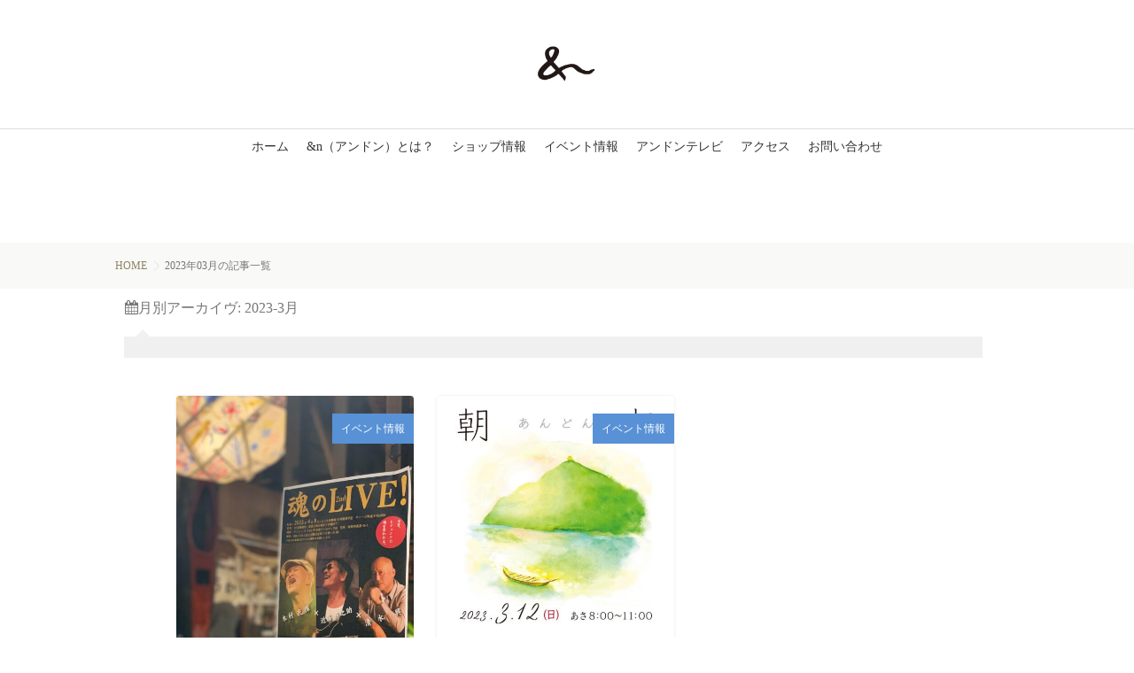

--- FILE ---
content_type: text/html; charset=UTF-8
request_url: https://and-n.info/2023/03/
body_size: 7992
content:
<!DOCTYPE html>
<html lang="ja" class="js">
<!--<![endif]-->

<head>
	<meta charset="UTF-8">
	<title>2023年3月 &#8211; &amp;n（アンドン）</title>
<meta name='robots' content='max-image-preview:large' />
<meta http-equiv="Expires" content="604800">
<meta http-equiv="X-UA-Compatible" content="IE=edge,chrome=1" />
<meta name="viewport" content="width=device-width, initial-scale=1.0">
<link rel='dns-prefetch' href='//ajax.googleapis.com' />
<link rel='dns-prefetch' href='//s.w.org' />
<link rel="alternate" type="application/rss+xml" title="&amp;n（アンドン） &raquo; フィード" href="https://and-n.info/feed/" />
<link rel="alternate" type="application/rss+xml" title="&amp;n（アンドン） &raquo; コメントフィード" href="https://and-n.info/comments/feed/" />
<link rel='stylesheet' id='sbi_styles-css'  href='https://and-n.info/wp/wp-content/plugins/instagram-feed/css/sbi-styles.min.css?ver=6.0.8' type='text/css' media='all' />
<link rel='stylesheet' id='wp-block-library-css'  href='https://and-n.info/wp/wp-includes/css/dist/block-library/style.min.css?ver=6.0.11' type='text/css' media='all' />
<style id='global-styles-inline-css' type='text/css'>
body{--wp--preset--color--black: #000000;--wp--preset--color--cyan-bluish-gray: #abb8c3;--wp--preset--color--white: #ffffff;--wp--preset--color--pale-pink: #f78da7;--wp--preset--color--vivid-red: #cf2e2e;--wp--preset--color--luminous-vivid-orange: #ff6900;--wp--preset--color--luminous-vivid-amber: #fcb900;--wp--preset--color--light-green-cyan: #7bdcb5;--wp--preset--color--vivid-green-cyan: #00d084;--wp--preset--color--pale-cyan-blue: #8ed1fc;--wp--preset--color--vivid-cyan-blue: #0693e3;--wp--preset--color--vivid-purple: #9b51e0;--wp--preset--gradient--vivid-cyan-blue-to-vivid-purple: linear-gradient(135deg,rgba(6,147,227,1) 0%,rgb(155,81,224) 100%);--wp--preset--gradient--light-green-cyan-to-vivid-green-cyan: linear-gradient(135deg,rgb(122,220,180) 0%,rgb(0,208,130) 100%);--wp--preset--gradient--luminous-vivid-amber-to-luminous-vivid-orange: linear-gradient(135deg,rgba(252,185,0,1) 0%,rgba(255,105,0,1) 100%);--wp--preset--gradient--luminous-vivid-orange-to-vivid-red: linear-gradient(135deg,rgba(255,105,0,1) 0%,rgb(207,46,46) 100%);--wp--preset--gradient--very-light-gray-to-cyan-bluish-gray: linear-gradient(135deg,rgb(238,238,238) 0%,rgb(169,184,195) 100%);--wp--preset--gradient--cool-to-warm-spectrum: linear-gradient(135deg,rgb(74,234,220) 0%,rgb(151,120,209) 20%,rgb(207,42,186) 40%,rgb(238,44,130) 60%,rgb(251,105,98) 80%,rgb(254,248,76) 100%);--wp--preset--gradient--blush-light-purple: linear-gradient(135deg,rgb(255,206,236) 0%,rgb(152,150,240) 100%);--wp--preset--gradient--blush-bordeaux: linear-gradient(135deg,rgb(254,205,165) 0%,rgb(254,45,45) 50%,rgb(107,0,62) 100%);--wp--preset--gradient--luminous-dusk: linear-gradient(135deg,rgb(255,203,112) 0%,rgb(199,81,192) 50%,rgb(65,88,208) 100%);--wp--preset--gradient--pale-ocean: linear-gradient(135deg,rgb(255,245,203) 0%,rgb(182,227,212) 50%,rgb(51,167,181) 100%);--wp--preset--gradient--electric-grass: linear-gradient(135deg,rgb(202,248,128) 0%,rgb(113,206,126) 100%);--wp--preset--gradient--midnight: linear-gradient(135deg,rgb(2,3,129) 0%,rgb(40,116,252) 100%);--wp--preset--duotone--dark-grayscale: url('#wp-duotone-dark-grayscale');--wp--preset--duotone--grayscale: url('#wp-duotone-grayscale');--wp--preset--duotone--purple-yellow: url('#wp-duotone-purple-yellow');--wp--preset--duotone--blue-red: url('#wp-duotone-blue-red');--wp--preset--duotone--midnight: url('#wp-duotone-midnight');--wp--preset--duotone--magenta-yellow: url('#wp-duotone-magenta-yellow');--wp--preset--duotone--purple-green: url('#wp-duotone-purple-green');--wp--preset--duotone--blue-orange: url('#wp-duotone-blue-orange');--wp--preset--font-size--small: 13px;--wp--preset--font-size--medium: 20px;--wp--preset--font-size--large: 36px;--wp--preset--font-size--x-large: 42px;}.has-black-color{color: var(--wp--preset--color--black) !important;}.has-cyan-bluish-gray-color{color: var(--wp--preset--color--cyan-bluish-gray) !important;}.has-white-color{color: var(--wp--preset--color--white) !important;}.has-pale-pink-color{color: var(--wp--preset--color--pale-pink) !important;}.has-vivid-red-color{color: var(--wp--preset--color--vivid-red) !important;}.has-luminous-vivid-orange-color{color: var(--wp--preset--color--luminous-vivid-orange) !important;}.has-luminous-vivid-amber-color{color: var(--wp--preset--color--luminous-vivid-amber) !important;}.has-light-green-cyan-color{color: var(--wp--preset--color--light-green-cyan) !important;}.has-vivid-green-cyan-color{color: var(--wp--preset--color--vivid-green-cyan) !important;}.has-pale-cyan-blue-color{color: var(--wp--preset--color--pale-cyan-blue) !important;}.has-vivid-cyan-blue-color{color: var(--wp--preset--color--vivid-cyan-blue) !important;}.has-vivid-purple-color{color: var(--wp--preset--color--vivid-purple) !important;}.has-black-background-color{background-color: var(--wp--preset--color--black) !important;}.has-cyan-bluish-gray-background-color{background-color: var(--wp--preset--color--cyan-bluish-gray) !important;}.has-white-background-color{background-color: var(--wp--preset--color--white) !important;}.has-pale-pink-background-color{background-color: var(--wp--preset--color--pale-pink) !important;}.has-vivid-red-background-color{background-color: var(--wp--preset--color--vivid-red) !important;}.has-luminous-vivid-orange-background-color{background-color: var(--wp--preset--color--luminous-vivid-orange) !important;}.has-luminous-vivid-amber-background-color{background-color: var(--wp--preset--color--luminous-vivid-amber) !important;}.has-light-green-cyan-background-color{background-color: var(--wp--preset--color--light-green-cyan) !important;}.has-vivid-green-cyan-background-color{background-color: var(--wp--preset--color--vivid-green-cyan) !important;}.has-pale-cyan-blue-background-color{background-color: var(--wp--preset--color--pale-cyan-blue) !important;}.has-vivid-cyan-blue-background-color{background-color: var(--wp--preset--color--vivid-cyan-blue) !important;}.has-vivid-purple-background-color{background-color: var(--wp--preset--color--vivid-purple) !important;}.has-black-border-color{border-color: var(--wp--preset--color--black) !important;}.has-cyan-bluish-gray-border-color{border-color: var(--wp--preset--color--cyan-bluish-gray) !important;}.has-white-border-color{border-color: var(--wp--preset--color--white) !important;}.has-pale-pink-border-color{border-color: var(--wp--preset--color--pale-pink) !important;}.has-vivid-red-border-color{border-color: var(--wp--preset--color--vivid-red) !important;}.has-luminous-vivid-orange-border-color{border-color: var(--wp--preset--color--luminous-vivid-orange) !important;}.has-luminous-vivid-amber-border-color{border-color: var(--wp--preset--color--luminous-vivid-amber) !important;}.has-light-green-cyan-border-color{border-color: var(--wp--preset--color--light-green-cyan) !important;}.has-vivid-green-cyan-border-color{border-color: var(--wp--preset--color--vivid-green-cyan) !important;}.has-pale-cyan-blue-border-color{border-color: var(--wp--preset--color--pale-cyan-blue) !important;}.has-vivid-cyan-blue-border-color{border-color: var(--wp--preset--color--vivid-cyan-blue) !important;}.has-vivid-purple-border-color{border-color: var(--wp--preset--color--vivid-purple) !important;}.has-vivid-cyan-blue-to-vivid-purple-gradient-background{background: var(--wp--preset--gradient--vivid-cyan-blue-to-vivid-purple) !important;}.has-light-green-cyan-to-vivid-green-cyan-gradient-background{background: var(--wp--preset--gradient--light-green-cyan-to-vivid-green-cyan) !important;}.has-luminous-vivid-amber-to-luminous-vivid-orange-gradient-background{background: var(--wp--preset--gradient--luminous-vivid-amber-to-luminous-vivid-orange) !important;}.has-luminous-vivid-orange-to-vivid-red-gradient-background{background: var(--wp--preset--gradient--luminous-vivid-orange-to-vivid-red) !important;}.has-very-light-gray-to-cyan-bluish-gray-gradient-background{background: var(--wp--preset--gradient--very-light-gray-to-cyan-bluish-gray) !important;}.has-cool-to-warm-spectrum-gradient-background{background: var(--wp--preset--gradient--cool-to-warm-spectrum) !important;}.has-blush-light-purple-gradient-background{background: var(--wp--preset--gradient--blush-light-purple) !important;}.has-blush-bordeaux-gradient-background{background: var(--wp--preset--gradient--blush-bordeaux) !important;}.has-luminous-dusk-gradient-background{background: var(--wp--preset--gradient--luminous-dusk) !important;}.has-pale-ocean-gradient-background{background: var(--wp--preset--gradient--pale-ocean) !important;}.has-electric-grass-gradient-background{background: var(--wp--preset--gradient--electric-grass) !important;}.has-midnight-gradient-background{background: var(--wp--preset--gradient--midnight) !important;}.has-small-font-size{font-size: var(--wp--preset--font-size--small) !important;}.has-medium-font-size{font-size: var(--wp--preset--font-size--medium) !important;}.has-large-font-size{font-size: var(--wp--preset--font-size--large) !important;}.has-x-large-font-size{font-size: var(--wp--preset--font-size--x-large) !important;}
</style>
<link rel='stylesheet' id='contact-form-7-css'  href='https://and-n.info/wp/wp-content/plugins/contact-form-7/includes/css/styles.css?ver=5.6.4' type='text/css' media='all' />
<link rel='stylesheet' id='responsive-lightbox-swipebox-css'  href='https://and-n.info/wp/wp-content/plugins/responsive-lightbox/assets/swipebox/swipebox.min.css?ver=2.4.1' type='text/css' media='all' />
<link rel='stylesheet' id='style-css'  href='https://and-n.info/wp/wp-content/themes/mode_theme/style.css?ver=6.0.11' type='text/css' media='all' />
<link rel='stylesheet' id='custom-css'  href='https://and-n.info/wp/wp-content/themes/mode_theme/custom.css?ver=6.0.11' type='text/css' media='all' />
<link rel='stylesheet' id='responsive-css'  href='https://and-n.info/wp/wp-content/themes/mode_theme/responsive.css?ver=6.0.11' type='text/css' media='all' />
<link rel='stylesheet' id='slick-style-css'  href='https://and-n.info/wp/wp-content/themes/mode_theme/slick.css?ver=6.0.11' type='text/css' media='all' />
<link rel='stylesheet' id='font-awesome-css'  href='https://and-n.info/wp/wp-content/themes/mode_theme/fonts/font-awesome.min.css?ver=6.0.11' type='text/css' media='all' />
<link rel='stylesheet' id='animate-css'  href='https://and-n.info/wp/wp-content/themes/mode_theme/animate.min.css?ver=6.0.11' type='text/css' media='all' />
<script type='text/javascript' src='//ajax.googleapis.com/ajax/libs/jquery/1.10.2/jquery.min.js?ver=6.0.11' id='jquery-js'></script>
<script type='text/javascript' src='https://and-n.info/wp/wp-content/plugins/responsive-lightbox/assets/swipebox/jquery.swipebox.min.js?ver=2.4.1' id='responsive-lightbox-swipebox-js'></script>
<script type='text/javascript' src='https://and-n.info/wp/wp-includes/js/underscore.min.js?ver=1.13.3' id='underscore-js'></script>
<script type='text/javascript' src='https://and-n.info/wp/wp-content/plugins/responsive-lightbox/assets/infinitescroll/infinite-scroll.pkgd.min.js?ver=6.0.11' id='responsive-lightbox-infinite-scroll-js'></script>
<script type='text/javascript' id='responsive-lightbox-js-extra'>
/* <![CDATA[ */
var rlArgs = {"script":"swipebox","selector":"lightbox","customEvents":"","activeGalleries":"1","animation":"1","hideCloseButtonOnMobile":"0","removeBarsOnMobile":"0","hideBars":"1","hideBarsDelay":"5000","videoMaxWidth":"1080","useSVG":"1","loopAtEnd":"0","woocommerce_gallery":"0","ajaxurl":"https:\/\/and-n.info\/wp\/wp-admin\/admin-ajax.php","nonce":"1eddee7844","preview":"false","postId":"2294","scriptExtension":""};
/* ]]> */
</script>
<script type='text/javascript' src='https://and-n.info/wp/wp-content/plugins/responsive-lightbox/js/front.js?ver=2.4.1' id='responsive-lightbox-js'></script>
<script type='text/javascript' src='https://and-n.info/wp/wp-content/themes/mode_theme/js/jquery.flexslider.min.js?ver=6.0.11' id='flexslider-js'></script>
<link rel="https://api.w.org/" href="https://and-n.info/wp-json/" /><link rel="EditURI" type="application/rsd+xml" title="RSD" href="https://and-n.info/wp/xmlrpc.php?rsd" />
<link rel="wlwmanifest" type="application/wlwmanifest+xml" href="https://and-n.info/wp/wp-includes/wlwmanifest.xml" /> 
<meta name="robots" content="noindex,nofollow"><meta property="og:type" content="blog" />
<meta property="og:title" content="3月 | 2023 | " />
<meta property="og:description" content="" />
<meta property="og:url" content="https://and-n.info/2023/03/" />
<meta property="og:image" content="" />
<meta property="og:site_name" content="&amp;n（アンドン）" />
<meta property="og:locale" content="ja_JP" />
<meta name="twitter:card" content="summary" />
<meta name="twitter:site" content="@" /><link rel="shortcut icon" href="http://and-n.info/wp/wp-content/uploads/2019/01/and_n_logo_s-1.png" />
<link rel="apple-touch-icon-precomposed" href="http://and-n.info/wp/wp-content/uploads/2019/01/and_n_logo_s-1.png" />
<!--[if lt IE 9]>
<script src="https://and-n.info/wp/wp-content/themes/mode_theme/js/ie/html5.js"></script>
<script src="https://and-n.info/wp/wp-content/themes/mode_theme/js/ie/selectivizr.js"></script>
<![endif]-->
<link rel="icon" href="https://and-n.info/wp/wp-content/uploads/2019/01/cropped-and_n_logo_fab-100x100.png" sizes="32x32" />
<link rel="icon" href="https://and-n.info/wp/wp-content/uploads/2019/01/cropped-and_n_logo_fab-300x300.png" sizes="192x192" />
<link rel="apple-touch-icon" href="https://and-n.info/wp/wp-content/uploads/2019/01/cropped-and_n_logo_fab-300x300.png" />
<meta name="msapplication-TileImage" content="https://and-n.info/wp/wp-content/uploads/2019/01/cropped-and_n_logo_fab-300x300.png" />
<style type="text/css">
/* Dynamic CSS: For no styles in head, copy and put the css below in your custom.css or child theme's style.css, disable dynamic styles */


.lim-effect .lima-details .more-details,
.tagcloud a:hover
 { background-color: #8f8262; }
::-moz-selection { background-color: #8f8262; }
.alx-tabs-nav {
	border-bottom-color: #8f8262!important;
}
.pullquote-left {
	border-left-color: #8f8262!important;
}
.themeform label .required,
#flexslider-featured .flex-direction-nav .flex-next:hover,
#flexslider-featured .flex-direction-nav .flex-prev:hover,

.post-nav li a:hover i,
.content .post-nav li a:hover i,
.post-related a:hover,
.comment-awaiting-moderation,
.wp-pagenavi a,
a { color: #8f8262; }

.themeform input[type="submit"],
.themeform button[type="submit"],
.sidebar-top,
.sidebar-toggle,
#flexslider-featured .flex-control-nav li a.flex-active,
.post-tags a:hover,
.hvr-bounce-to-right:before,
.tagcloud a:hover,
.widget_calendar caption,
.author-bio .bio-avatar:after,
.nav-toggle span,,
.commentlist li.bypostauthor > .comment-body:after,
.hvr-fade:hover, .hvr-fade:focus, .hvr-fade:active,
.commentlist li.comment-author-admin > .comment-body:after { background-color: #8f8262; }
.post-format .format-container { border-color: #8f8262; }
.s1 .alx-tabs-nav li.active a,.pagination .current,.s1 .widget_calendar caption,
.pagination a:hover,#nav-topbar li.current-menu-item:after,#nav-topbar ul.nav > li:after,.sidebar .widget>h3::before,
#footer .widget_calendar caption ,.s2 .widget_calendar caption,
#btn li.active,#btn li:hover{background-color: #8f8262!important;
color:#fff; }
				

.s2 .post-nav li a:hover i,
.s2 .widget_rss ul li a,
.s2 .widget_calendar a,
.s2 .alx-posts .post-item-category a,
.s2 .alx-tab li:hover .tab-item-title a,
.s2 .alx-tab li:hover .tab-item-comment a,
.s2 .alx-posts li:hover .post-item-title a { color: ; }

.s2 .sidebar-top,
.s2 .sidebar-toggle,
.jp-play-bar,
.jp-volume-bar-value,
.s2 .widget_calendar caption,#readmore a,.rank_num { background-color: ; }

.s2 .alx-tabs-nav li.active a { border-bottom-color: ; }

				

		body {font-family: "游ゴシック", YuGothic, " ヒラギノ角ゴ ProN W3", "Hiragino Kaku Gothic ProN",Century Gothic;}
				

		.nav>li>a,.feature_meta h2,h2.widgettitle,h1.page-title ,h1.post-title ,.site-title,.widget-meta h2,.sidebar .widget>h3,.eyecatch_title,#footer h3,h2.post-title,.free_space h2 {font-family: "游明朝", YuMincho, "Hiragino Mincho ProN",Century Gothic;}
				

h2.widgettitle ,h1.page-title ,h1.post-title  { font-size:40px; }
.slick-slide { height: 500px; }
@media only screen and (max-width: 1460px) {.slick-slide { height: 400px; }}
@media only screen and (max-width: 1024px) {.slick-slide { height: 300px; }}
.container-inner,#breadcrumb_list { max-width: 1020px; }
#btn li { border-radius: 20px; }
#grid article { border-radius: 4px; }
#header { background-color: rgba(255,255,255,0.93); }
#header,#header a,.toggle-search { color: #333; }
body ,.post-title a { color: #777; }
#footer { background-color: #333; }
#footer,#footer a { color: #a8a8a8; }
.site-title a img { max-height: 45px; }

</style>
</head>

<body class="archive date col-1c full-width chrome">

	<!--#loading-->
			<!--#loading-->
	<div id="wrapper">


		<header id="header">
			<div id="masthead" class="container-inner">


				<!--smartphone drawer menu-->
								<div class="drawer-button"><a class="nav-toggle-smart"> <span></span> </a>
				</div>
								<!--/smartphone drawer menu-->

				<!--#nav-submenu-->
								<!--/#nav-submenu-->


				<div id="logo">
										<h1 class="site-title"><a href="https://and-n.info/" rel="home" itemprop="url"><img src="http://and-n.info/wp/wp-content/uploads/2019/01/and_n_logo_s-1.png" alt="&amp;n（アンドン）"></a></h1>
									</div>
			</div>
			<!--#nav-header-->
						<nav id="nav-topbar">


				<div class="nav-wrap">
					<ul id="menu-%e3%83%a1%e3%83%8b%e3%83%a5%e3%83%bc" class="nav container-inner group"><li id="menu-item-96" class="menu-item menu-item-type-custom menu-item-object-custom menu-item-home menu-item-96"><a href="http://and-n.info/">ホーム</a></li>
<li id="menu-item-83" class="menu-item menu-item-type-post_type menu-item-object-page menu-item-83"><a href="https://and-n.info/n%ef%bc%88%e3%82%a2%e3%83%b3%e3%83%89%e3%83%b3%ef%bc%89%e3%81%a8%e3%81%af%ef%bc%9f/">&#038;n（アンドン）とは？</a></li>
<li id="menu-item-573" class="menu-item menu-item-type-post_type menu-item-object-page menu-item-573"><a href="https://and-n.info/shop-info/">ショップ情報</a></li>
<li id="menu-item-84" class="menu-item menu-item-type-taxonomy menu-item-object-category menu-item-84"><a href="https://and-n.info/category/event/">イベント情報</a></li>
<li id="menu-item-85" class="menu-item menu-item-type-taxonomy menu-item-object-category menu-item-85"><a href="https://and-n.info/category/andntv/">アンドンテレビ</a></li>
<li id="menu-item-89" class="menu-item menu-item-type-post_type menu-item-object-page menu-item-89"><a href="https://and-n.info/%e3%82%a2%e3%82%af%e3%82%bb%e3%82%b9/">アクセス</a></li>
<li id="menu-item-149" class="menu-item menu-item-type-post_type menu-item-object-page menu-item-149"><a href="https://and-n.info/%e3%81%8a%e5%95%8f%e3%81%84%e5%90%88%e3%82%8f%e3%81%9b/">お問い合わせ</a></li>
</ul>				</div>
			</nav>
						<!--/#nav-header-->

			<!--/.container-inner-->

			<!--/.container-->

		</header>
		<!--/#header-->

		<div class="container" id="page">
			<div id="head_space" class="clearfix">

											</div>

			<!--#smartphone-widgets-->
						<!--/#smartphone-widgets-->

			<!--#header-widgets-->
						<!--/#header-widgets-->
									<div id="breadcrumb"><ul id="breadcrumb_list"><li itemscope itemtype="http://data-vocabulary.org/Breadcrumb"><a href="https://and-n.info" itemprop="url"><span itemprop="title">HOME</span></a></li><div class="icon-basics-07"></div><li><h1>2023年03月の記事一覧</h1></li></ul></div>						<div class="container-inner">
				<div class="main">

					<div class="main-inner group">
<section class="content">
	<div class="page-title pad">

			<h1 class="entry-title"><i class="fa fa-calendar"></i>月別アーカイヴ: <span>2023-3月 </span></h1>
			
	
</div><!--/.page-title-->
    <!--#titleafter-widgets-->
        <!--/#titleafter-widgets-->	

	<div class="pad group">		
			<div class="notebox">
							</div>
    <div id="grid-shuffle">
      <div id="grid" class="row-fluid">
		                            
<article class="span3 picture-item" data-groups='[ "event" ]' data-date-created="2023-03-14" data-title="『魂のLIVE』イベントのお知らせ">




	<div class="post-inner post-hover">
		<div class="post-thumbnail">

						<div class="post-thumb-category">
				<a style="background-color: #5891d5; color: #FFF;" href="https://and-n.info/category/event/">イベント情報</a> 			</div>
			
			<a href="https://and-n.info/2023/03/14/%e3%80%8e%e9%ad%82%e3%81%aelive%e3%80%8f%e3%82%a4%e3%83%99%e3%83%b3%e3%83%88%e3%81%ae%e3%81%8a%e7%9f%a5%e3%82%89%e3%81%9b/" title="『魂のLIVE』イベントのお知らせ">

				<div class="thumbnail-overlayer">
										<div class="thumb-format-icon"><i class="fa fa-link"></i>
					</div>
									</div>
												<img width="520" height="693" src="https://and-n.info/wp/wp-content/uploads/2023/03/5E01F239-944A-4E51-B125-64EA281EF034-520x693.jpeg" class="attachment-thumb-grid size-thumb-grid wp-post-image" alt="" srcset="https://and-n.info/wp/wp-content/uploads/2023/03/5E01F239-944A-4E51-B125-64EA281EF034-520x693.jpeg 520w, https://and-n.info/wp/wp-content/uploads/2023/03/5E01F239-944A-4E51-B125-64EA281EF034-225x300.jpeg 225w, https://and-n.info/wp/wp-content/uploads/2023/03/5E01F239-944A-4E51-B125-64EA281EF034-768x1024.jpeg 768w, https://and-n.info/wp/wp-content/uploads/2023/03/5E01F239-944A-4E51-B125-64EA281EF034-1152x1536.jpeg 1152w, https://and-n.info/wp/wp-content/uploads/2023/03/5E01F239-944A-4E51-B125-64EA281EF034-1536x2048.jpeg 1536w, https://and-n.info/wp/wp-content/uploads/2023/03/5E01F239-944A-4E51-B125-64EA281EF034.jpeg 1920w" sizes="(max-width: 520px) 100vw, 520px" />				
			</a>
					</div>
		<!--/.post-thumbnail-->

		<div class="post_description">
			<h2 class="post-title"> <a href="https://and-n.info/2023/03/14/%e3%80%8e%e9%ad%82%e3%81%aelive%e3%80%8f%e3%82%a4%e3%83%99%e3%83%b3%e3%83%88%e3%81%ae%e3%81%8a%e7%9f%a5%e3%82%89%e3%81%9b/" rel="bookmark" title="『魂のLIVE』イベントのお知らせ">
        『魂のLIVE』イベントのお知らせ        </a> </h2>
		
			<!--/.post-title-->
			<div class="post-meta group">

				<div class="post-byline"> <time class="post-byline date updated" datetime="2023-03-14T11:56:44+09:00"><i class="fa fa-clock-o"></i>
          2023年3月14日</time>
				</div>

								<div class="post-byline vcard author"><i class="fa fa-user"></i>
					<a href="https://and-n.info/author/riverscape/" title="riverscape の投稿" rel="author">riverscape</a>				</div>
				



			</div>
			<!--/.post-meta-->
						<div class="excerpt">
				<p>日時：2023年4月8日(土) 18時開場 19時開演予定 チャージ料金¥10,000 定員：30名様限定(定員人数が埋&#8230; </p>
<div class="readmore"><a href="https://and-n.info/2023/03/14/%e3%80%8e%e9%ad%82%e3%81%aelive%e3%80%8f%e3%82%a4%e3%83%99%e3%83%b3%e3%83%88%e3%81%ae%e3%81%8a%e7%9f%a5%e3%82%89%e3%81%9b/">Read more</a></div>
			</div>
					</div>
	</div>



</article>                
<article class="span3 picture-item" data-groups='[ "event" ]' data-date-created="2023-03-12" data-title="3月の『あんどん朝市』">




	<div class="post-inner post-hover">
		<div class="post-thumbnail">

						<div class="post-thumb-category">
				<a style="background-color: #5891d5; color: #FFF;" href="https://and-n.info/category/event/">イベント情報</a> 			</div>
			
			<a href="https://and-n.info/2023/03/12/3%e6%9c%88%e3%81%ae%e3%80%8e%e3%81%82%e3%82%93%e3%81%a9%e3%82%93%e6%9c%9d%e5%b8%82%e3%80%8f-2/" title="3月の『あんどん朝市』">

				<div class="thumbnail-overlayer">
										<div class="thumb-format-icon"><i class="fa fa-link"></i>
					</div>
									</div>
												<img width="520" height="520" src="https://and-n.info/wp/wp-content/uploads/2023/03/D97F218A-E246-446C-962F-123E4FC5D013-520x520.jpeg" class="attachment-thumb-grid size-thumb-grid wp-post-image" alt="" loading="lazy" srcset="https://and-n.info/wp/wp-content/uploads/2023/03/D97F218A-E246-446C-962F-123E4FC5D013-520x520.jpeg 520w, https://and-n.info/wp/wp-content/uploads/2023/03/D97F218A-E246-446C-962F-123E4FC5D013-300x300.jpeg 300w, https://and-n.info/wp/wp-content/uploads/2023/03/D97F218A-E246-446C-962F-123E4FC5D013-150x150.jpeg 150w, https://and-n.info/wp/wp-content/uploads/2023/03/D97F218A-E246-446C-962F-123E4FC5D013-768x768.jpeg 768w, https://and-n.info/wp/wp-content/uploads/2023/03/D97F218A-E246-446C-962F-123E4FC5D013-100x100.jpeg 100w, https://and-n.info/wp/wp-content/uploads/2023/03/D97F218A-E246-446C-962F-123E4FC5D013-960x960.jpeg 960w, https://and-n.info/wp/wp-content/uploads/2023/03/D97F218A-E246-446C-962F-123E4FC5D013.jpeg 1080w" sizes="(max-width: 520px) 100vw, 520px" />				
			</a>
					</div>
		<!--/.post-thumbnail-->

		<div class="post_description">
			<h2 class="post-title"> <a href="https://and-n.info/2023/03/12/3%e6%9c%88%e3%81%ae%e3%80%8e%e3%81%82%e3%82%93%e3%81%a9%e3%82%93%e6%9c%9d%e5%b8%82%e3%80%8f-2/" rel="bookmark" title="3月の『あんどん朝市』">
        3月の『あんどん朝市』        </a> </h2>
		
			<!--/.post-title-->
			<div class="post-meta group">

				<div class="post-byline"> <time class="post-byline date updated" datetime="2023-03-12T11:31:00+09:00"><i class="fa fa-clock-o"></i>
          2023年3月12日</time>
				</div>

								<div class="post-byline vcard author"><i class="fa fa-user"></i>
					<a href="https://and-n.info/author/riverscape/" title="riverscape の投稿" rel="author">riverscape</a>				</div>
				



			</div>
			<!--/.post-meta-->
						<div class="excerpt">
				<p>&#x2600;&#xfe0f;3月のあんどん朝市&#x2600;&#xfe0f; 少しずつ春の気配を感じるようになりま&#8230; </p>
<div class="readmore"><a href="https://and-n.info/2023/03/12/3%e6%9c%88%e3%81%ae%e3%80%8e%e3%81%82%e3%82%93%e3%81%a9%e3%82%93%e6%9c%9d%e5%b8%82%e3%80%8f-2/">Read more</a></div>
			</div>
					</div>
	</div>



</article>                 
   </div>
		</div>
        
          <div id="paginate" class="clearfix">
    
  </div>
	</div><!--/.pad-->
	
</section><!--/.content-->


</div>
<!--/.main-inner-->
</div>
<!--/.main-->

<div id="footer-top-widgets">
	<!--#footer-top-widgets-->
		<!--/#footer-top-widgets-->
</div>
</div>
<!--/.container-inner-->



<div id="page-top">
	<p><a id="move-page-top"><i class="fa fa-angle-up"></i></a>
	</p>
</div>

<footer id="footer">


	<section class="container" id="footer-bottom">
		<div class="container-inner">
			<div class="pad group">
				<div class="footer_copyright">
					
					<div class="social_links clearfix">
						<ul class="social-links"><li><a rel="nofollow" title="Instagram" href="https://www.instagram.com/and_n_ukaiya/" target="Array"><i class="fa fa-instagram" ></i></a></li><li><a rel="nofollow" title="Facebook" href="https://www.facebook.com/andn.ukaiya/" target="Array"><i class="fa fa-facebook-square" ></i></a></li><li><a rel="nofollow" title="Twitter" href="https://twitter.com/andnTV" target="Array"><i class="fa fa-twitter-square" ></i></a></li></ul>					</div>
				</div>

				<!--#footer 4c-->

								<section class="container" id="footer-widgets">
					<div class="container-inner">
						<div class="pad group">
																					<div class="footer-widget-1 float-l one-third ">
								        <ul class="widget-container"><li class="facebook-widget widget">
         <h3 class="widgettitle">Facebook</h3> 
<script>(function(d, s, id) {
  var js, fjs = d.getElementsByTagName(s)[0];
  if (d.getElementById(id)) return;
  js = d.createElement(s); js.id = id;
  js.src = "//connect.facebook.net/ja_JP/sdk.js#xfbml=1&version=v2.3";
  fjs.parentNode.insertBefore(js, fjs);
}(document, 'script', 'facebook-jssdk'));</script>
           
           
            
            <div class="fb-page" data-href="https://www.facebook.com/andn.ukaiya?locale=ja_JP" data-width="300" data-height="750" data-hide-cover="true" data-show-facepile="true" data-show-posts="true"><div class="fb-xfbml-parse-ignore"><blockquote cite="https://www.facebook.com/facebook"><a href="https://www.facebook.com/facebook">Facebook</a></blockquote></div></div>



            
        </li></ul>
     							</div>
																																																</div>
						<!--/.pad-->

					</div>
					<!--/.container-inner-->
				</section>
				<!--/.container-->
				
				<!--/#footer 4c-->




			</div>
			<!--/.pad-->


						<nav class="nav-container group" id="nav-footer">
				<div class="nav-wrap">
					<ul id="menu-%e3%83%a1%e3%83%8b%e3%83%a5%e3%83%bc-1" class="nav container group"><li class="menu-item menu-item-type-custom menu-item-object-custom menu-item-home menu-item-96"><a href="http://and-n.info/">ホーム</a></li>
<li class="menu-item menu-item-type-post_type menu-item-object-page menu-item-83"><a href="https://and-n.info/n%ef%bc%88%e3%82%a2%e3%83%b3%e3%83%89%e3%83%b3%ef%bc%89%e3%81%a8%e3%81%af%ef%bc%9f/">&#038;n（アンドン）とは？</a></li>
<li class="menu-item menu-item-type-post_type menu-item-object-page menu-item-573"><a href="https://and-n.info/shop-info/">ショップ情報</a></li>
<li class="menu-item menu-item-type-taxonomy menu-item-object-category menu-item-84"><a href="https://and-n.info/category/event/">イベント情報</a></li>
<li class="menu-item menu-item-type-taxonomy menu-item-object-category menu-item-85"><a href="https://and-n.info/category/andntv/">アンドンテレビ</a></li>
<li class="menu-item menu-item-type-post_type menu-item-object-page menu-item-89"><a href="https://and-n.info/%e3%82%a2%e3%82%af%e3%82%bb%e3%82%b9/">アクセス</a></li>
<li class="menu-item menu-item-type-post_type menu-item-object-page menu-item-149"><a href="https://and-n.info/%e3%81%8a%e5%95%8f%e3%81%84%e5%90%88%e3%82%8f%e3%81%9b/">お問い合わせ</a></li>
</ul>				</div>
			</nav>
			



		</div>
		<!--/.container-inner-->
	</section>
	<!--/.container-->
	<div id="copyright">
				<p>
			&amp;n（アンドン） &copy;
			2026.
			All Rights Reserved.		</p>
		
		

		<div id="credit">
			<p>
				Powered by. <a href="https://isostype.blue">isotype</a>.</p>
		</div>
		
		<div id="page-top-smart">
			<p><a id="move-page-top-smart" href="#top"><i class="fa fa-angle-up"></i></a>
			</p>
		</div>


	</div>
	<!--/#copyright-->


</footer>
<!--/#footer-->
</div>
<!--/.container-->
</div>
<!--/#wrapper-->

<script type='text/javascript' src='https://and-n.info/wp/wp-content/plugins/instashow-lite/assets/instashow-lite/dist/jquery.instashow-lite.packaged.js?ver=1.4.3' id='instashow-lite-js'></script>
<!-- Instagram Feed JS -->
<script type="text/javascript">
var sbiajaxurl = "https://and-n.info/wp/wp-admin/admin-ajax.php";
</script>
<script type='text/javascript' src='https://and-n.info/wp/wp-content/plugins/contact-form-7/includes/swv/js/index.js?ver=5.6.4' id='swv-js'></script>
<script type='text/javascript' id='contact-form-7-js-extra'>
/* <![CDATA[ */
var wpcf7 = {"api":{"root":"https:\/\/and-n.info\/wp-json\/","namespace":"contact-form-7\/v1"}};
/* ]]> */
</script>
<script type='text/javascript' src='https://and-n.info/wp/wp-content/plugins/contact-form-7/includes/js/index.js?ver=5.6.4' id='contact-form-7-js'></script>
<script type='text/javascript' src='https://and-n.info/wp/wp-content/themes/mode_theme/js/jquery.infinitescroll.min.js' id='wp_infinite_scroll-js'></script>
<script type='text/javascript' src='https://and-n.info/wp/wp-content/themes/mode_theme/js/jquery.jplayer.min.js?ver=6.0.11' id='jplayer-js'></script>
<script type='text/javascript' src='https://and-n.info/wp/wp-content/themes/mode_theme/js/owl.carousel.js?ver=6.0.11' id='owl.carousel-js'></script>
<script type='text/javascript' src='https://and-n.info/wp/wp-content/themes/mode_theme/js/wow.js?ver=6.0.11' id='wow-js'></script>
<script type='text/javascript' src='https://and-n.info/wp/wp-content/themes/mode_theme/js/jquery.easing.1.3.js?ver=6.0.11' id='jquery.easing-js'></script>
<script type='text/javascript' src='https://and-n.info/wp/wp-content/themes/mode_theme/js/shuffle.js?ver=6.0.11' id='shuffle-js'></script>
<script type='text/javascript' src='https://and-n.info/wp/wp-content/themes/mode_theme/js/FLAutoKerning.js?ver=6.0.11' id='FLAutoKerning-js'></script>
<script type='text/javascript' src='https://and-n.info/wp/wp-includes/js/imagesloaded.min.js?ver=4.1.4' id='imagesloaded-js'></script>
<script type='text/javascript' src='https://and-n.info/wp/wp-content/themes/mode_theme/js/slick.min.js?ver=6.0.11' id='slick-js'></script>
<script type='text/javascript' src='https://and-n.info/wp/wp-content/themes/mode_theme/js/scripts.js?ver=6.0.11' id='scripts-js'></script>
<!--[if lt IE 9]>
<script src="https://and-n.info/wp/wp-content/themes/mode_theme/js/ie/respond.js"></script>
<![endif]-->
<div id="drawer">

	<div id="smart-logo-drawer">
					</div>
	<ul id="menu-%e3%83%a1%e3%83%8b%e3%83%a5%e3%83%bc-2" class="nav-drawer group"><li class="menu-item menu-item-type-custom menu-item-object-custom menu-item-home menu-item-96"><a href="http://and-n.info/">ホーム</a></li>
<li class="menu-item menu-item-type-post_type menu-item-object-page menu-item-83"><a href="https://and-n.info/n%ef%bc%88%e3%82%a2%e3%83%b3%e3%83%89%e3%83%b3%ef%bc%89%e3%81%a8%e3%81%af%ef%bc%9f/">&#038;n（アンドン）とは？</a></li>
<li class="menu-item menu-item-type-post_type menu-item-object-page menu-item-573"><a href="https://and-n.info/shop-info/">ショップ情報</a></li>
<li class="menu-item menu-item-type-taxonomy menu-item-object-category menu-item-84"><a href="https://and-n.info/category/event/">イベント情報</a></li>
<li class="menu-item menu-item-type-taxonomy menu-item-object-category menu-item-85"><a href="https://and-n.info/category/andntv/">アンドンテレビ</a></li>
<li class="menu-item menu-item-type-post_type menu-item-object-page menu-item-89"><a href="https://and-n.info/%e3%82%a2%e3%82%af%e3%82%bb%e3%82%b9/">アクセス</a></li>
<li class="menu-item menu-item-type-post_type menu-item-object-page menu-item-149"><a href="https://and-n.info/%e3%81%8a%e5%95%8f%e3%81%84%e5%90%88%e3%82%8f%e3%81%9b/">お問い合わせ</a></li>
</ul></div>

<!-- /#drawer -->
</body>
</html>

--- FILE ---
content_type: text/css
request_url: https://and-n.info/wp/wp-content/themes/mode_theme/style.css?ver=6.0.11
body_size: 20242
content:
/*
Theme Name: modetheme
Theme URI: https://isotype.blue
Version: 2.0.5
Description:
Author: isotype
Author URI: https://isotype.blue
Tags: light, one-column, two-columns, three-columns, right-sidebar, left-sidebar, fluid-layout, fixed-layout, custom-colors, custom-menu, featured-images, full-width-template, post-formats, sticky-post, theme-options, threaded-comments,
Text Domain: modetheme

	Copyright: (c) 2015 isotype
	License: GNU General Public License v3.0
	License URI: http://www.gnu.org/licenses/gpl-3.0.html
*/


/*
 * Copyright (C) 2015 isotype
 *      https://www.google.com/get/noto/
 *
 * Licensed under the Apache License, Version 2.0 (the "License");
 * you may not use this file except in compliance with the License.
 * You may obtain a copy of the License at
 *
 *      http://www.apache.org/licenses/LICENSE-2.0
 *
 * Unless required by applicable law or agreed to in writing, software
 * distributed under the License is distributed on an "AS IS" BASIS,
 * WITHOUT WARRANTIES OR CONDITIONS OF ANY KIND, either express or implied.
 * See the License for the specific language governing permissions and
 * limitations under the License.
 */
.clear, article, aside, details, figcaption, figure, footer, header, hgroup, menu, nav, section {
	display: block
}
.entry h3, .entry h4 {
	letter-spacing: -1px
}
#move-page-top, .oi_soc_icons2 li a, .owl-theme .owl-controls.clickable .owl-buttons div:hover, a {
	text-decoration: none
}
a, abbr, acronym, address, applet, article, aside, audio, b, big, blockquote, body, canvas, caption, center, cite, code, dd, del, details, dfn, div, dl, dt, em, embed, fieldset, figcaption, figure, footer, form, h1, h2, h3, h4, h5, h6, header, hgroup, html, i, iframe, img, ins, kbd, label, legend, li, mark, menu, nav, object, ol, output, p, pre, q, ruby, s, samp, section, small, span, strike, strong, sub, summary, sup, table, tbody, td, tfoot, th, thead, time, tr, tt, u, ul, var, video {
	margin: 0;
	padding: 0;
	border: 0;
	font: inherit;
	vertical-align: baseline
}
.entry blockquote, address, cite, em {
	font-style: italic
}
.entry dt, .entry table th, strong {
	font-weight: 600
}
ol, ul {
	list-style: none
}
blockquote, q {
	quotes: none
}
blockquote:after, blockquote:before, q:after, q:before {
	content: '';
	content: none
}
table {
	border-collapse: collapse;
	border-spacing: 0
}
body {
	line-height: 1.5em;
	overflow-x: hidden;
	text-rendering: geometricPrecision;
	font-smoothing: antialiased;
	-webkit-text-size-adjust: 100%;
	-ms-text-size-adjust: 100%
}
body, h1.post-title, h2.widgettitle, html {
	-webkit-font-smoothing: antialiased
}
::selection {
	background: #D9D9D9;
	color: #fff
}
::-moz-selection {
background:#D9D9D9;
color:#fff
}
article .widgettitle.wow.animated{
Padding : 30px 20px 0px;
}

a {
	outline: 0
}
img {
	vertical-align: bottom;
	max-width: 100%;
	height: auto
}
a, a:after, a:before {
	-webkit-transition-property: background color;
	-webkit-transition-duration: .2s;
	-webkit-transition-timing-function: ease;
	-moz-transition-property: background color;
	-moz-transition-duration: .2s;
	-moz-transition-timing-function: ease;
	-o-transition-property: background color;
	-o-transition-duration: .2s;
	-o-transition-timing-function: ease;
	transition-property: background color;
	transition-duration: .2s;
	transition-timing-function: ease
}
.alignleft, .left {
	float: left
}
.alignright, .right {
	float: right
}
.aligncenter {
	margin-left: auto;
	margin-right: auto
}
.textwidget img {
	width: 100%
}
.widget_sp_image {
	margin-bottom: 20px
}
.fixed {
	position: fixed;
	top: 20px
}
.clear {
	overflow: hidden;
	visibility: hidden;
	width: 0;
	height: 0
}
.group:after, .group:before {
	content: "";
	display: table
}
.group:after {
	clear: both
}
.group {
	zoom: 1
}
.fa {
	width: 1em;
	text-align: center
}
.tab-item-thumbnail {
	position: relative;
	overflow: hidden
}
button, input, label, select, textarea {
	font-family: inherit
}
.themeform button, .themeform input, .themeform label, .themeform select, .themeform textarea {
	font-size: 12px
}
.themeform button::-moz-focus-inner, .themeform input::-moz-focus-inner {
border:0;
padding:0
}
.themeform button, .themeform input[type=email], .themeform input[type=password], .themeform input[type=submit], .themeform input[type=text], .themeform textarea {
	margin: 0;
	-moz-box-sizing: border-box;
	-webkit-box-sizing: border-box;
	box-sizing: border-box;
	-webkit-border-radius: 0;
	border-radius: 0
}
.themeform button, .themeform input, .themeform textarea {
	-moz-appearance: none;
	-webkit-appearance: none;
	-moz-transition: all .2s ease;
	-webkit-transition: all .2s ease;
	transition: all .2s ease
}
.themeform input[type=checkbox] {
	-moz-appearance: checkbox;
	-webkit-appearance: checkbox
}
.themeform input[type=radio] {
	-moz-appearance: radio;
	-webkit-appearance: radio
}
.themeform label {
	color: #444
}
.content select, .themeform input[type=email], .themeform input[type=password], .themeform input[type=text], .themeform input[type=tel], .themeform textarea {
	border: 1px dotted #ddd;
	color: #777;
	display: block;
	max-width: 100%;
	outline: 0;
	padding: 7px 8px
}
.themeform input[type=email]:focus, .themeform input[type=password]:focus, .themeform input[type=text]:focus, .themeform textarea:focus {
	border-color: #ccc;
	color: #444;
	-webkit-box-shadow: 0 0 3px rgba(0,0,0,.1);
	box-shadow: 0 0 3px rgba(0,0,0,.1)
}
.themeform label .required {
	color: #3b8dbd
}
.themeform button[type=submit], .themeform input[type=submit] {
	background: #8f8262;
	color: #fff;
	padding: 8px 14px;
	display: inline-block;
	border: none;
	cursor: pointer;
	-webkit-border-radius: 3px;
	border-radius: 3px
}
.themeform button[type=submit]:hover, .themeform input[type=submit]:hover {
	opacity: .8
}
.themeform.searchform div {
	position: relative
}
.themeform.searchform div input {
	padding-left: 26px;
	line-height: 20px
}
.themeform.searchform div:after {
	color: #ccc;
	line-height: 24px;
	font-size: 14px;
	content: "\f002";
	position: absolute;
	left: 10px;
	top: 6px;
	font-family: FontAwesome
}
.entry blockquote.twitter-tweet:before, .entry blockquote:before {
	content: "\f10d";
	font-family: FontAwesome
}
.entry {
	font-size: 14px;
	line-height: 1.6em
}
.entry dd, .entry p {
	margin-bottom: 1em
}
.entry dt {
	color: #444
}
.entry ol, .entry ul {
	margin: 0 0 15px 30px
}
.entry ol ol, .entry ol ul, .entry ul ol, .entry ul ul {
	margin-bottom: 0
}
.entry li {
	margin: 0
}
.entry ol ul li, .entry ul li {
	list-style: square
}
.entry ol li, .entry ol ul ol li {
	list-style: decimal
}
.entry address {
	margin-bottom: 1em
}
.entry blockquote {
	position: relative;
	color: #777;
	margin: 20px 0;
	border-left: #DBDBDB 1px solid;
	padding: 60px 20px
}
.entry blockquote p {
	margin-bottom: .75em
}
.entry blockquote:before {
	color: #ccc;
	font-size: 32px;
	font-style: normal;
	text-align: center;
	position: absolute;
	left: 20px;
	top: 10px
}
.entry code, .entry pre {
	font-family: Monaco, "Courier New", "DejaVu Sans Mono", "Bitstream Vera Sans Mono", monospace;
	font-size: 11px
}
.entry pre {
	padding: 18px 20px;
	margin: 30px 0;
	border: 1px solid #ddd;
	line-height: 1em;
	white-space: pre-wrap;
	word-wrap: break-word;
	overflow-x: auto;
	overflow-y: hidden;
	font-size: 14px
}
.entry code {
	background: #eee;
	padding: 0 3px
}
.entry ins {
	background: #fff486
}
.entry .wp-caption, .entry table tr.alt {
	background: #f1f1f1
}
.entry sub, .entry sup {
	font-size: 62.5%
}
.entry sub {
	vertical-align: sub
}
.entry sup {
	vertical-align: super
}
.entry attachment img, .entry img.size-auto, .entry img.size-large, .entry img.size-medium {
	max-width: 100%;
	height: auto
}
.entry img.alignleft {
	margin: 18px 20px 18px 0
}
.entry img.alignright {
	margin: 18px 0 18px 20px
}
.entry img.aligncenter {
	margin: 18px auto;
	clear: both;
	display: block
}
.entry img .size-full {
	width: 100%!important
}
.entry .gallery img, .entry img.wp-smiley {
	margin: 0
}
.entry .wp-caption {
	max-width: 100%;
	margin-bottom: 14px;
	padding-top: 5px;
	text-align: center
}
.entry .wp-caption a {
	border-bottom: none
}
.entry table td, .entry table th {
	text-align: center;
	border-bottom: 1px solid #f1f1f1
}
.entry .wp-caption img {
	margin: 0;
	max-width: 100%;
	height: auto
}
.entry .wp-caption.alignleft {
	margin-right: 20px
}
.entry .wp-caption.alignright {
	margin-left: 20px
}
.entry .wp-caption.alignnone {
	width: 100%!important;
	overflow: hidden
}
.entry .wp-caption.alignnone img {
	margin: 0 auto;
	max-width: 100%!important
}
.entry .wp-caption-text {
	font-style: italic;
	color: #999;
	font-size: 13px;
	padding: 0 0 8px;
	margin: 0
}
.entry table {
	font-size: 14px;
	margin-bottom: 1.5em;
	width: 100%;
	text-align: center
}
.entry table td {
	padding: 5px;
	vertical-align: middle
}
.entry table th {
	border-top: 1px solid #f1f1f1;
	padding: 10px 5px
}
.entry .gallery {
	clear: both;
	overflow: hidden;
	width: 100%;
	margin: 15px 0!important
}
.entry .gallery img {
	display: block;
	width: 100%;
	height: auto;
	border-width: 1px 2px!important;
	border-color: transparent!important
}
.entry .gallery .gallery-item {
	position: relative;
	overflow: hidden;
	border-color: transparent;
	margin-top: 0!important
}
.entry .gallery .gallery-caption {
	background: rgba(255,255,255,.8);
	color: #333;
	font-size: 13px;
	line-height: 1.4em;
	padding: 10px 0;
	text-align: left;
	text-indent: 10px;
	font-style: normal;
	margin: 0;
	bottom: -44px;
	left: 2px;
	right: 2px;
	overflow: hidden;
	position: absolute;
	text-overflow: ellipsis;
	white-space: nowrap;
	width: 100%;
	transition: all .2s ease;
	-o-transition: all .2s ease;
	-moz-transition: all .2s ease;
	-webkit-transition: all .2s ease
}
.heading i, .post-meta .post-category {
	margin-right: 6px
}
.format-chat .post-format p, .format-quote .post-format .quote-author, .image-caption {
	font-style: italic
}
.container, .content, .main, .main-inner, .sidebar {
	position: relative
}
.entry h1, .entry h2, .entry h3, .entry h4, .entry h5, .entry h6 {
	font-weight: 300;
	line-height: 1.3em;
	margin-top: 35px;
	margin-bottom: 14px
}
.entry .gallery .gallery-item:hover .gallery-caption {
	bottom: 0
}
.entry .gallery-columns-5 .gallery-caption, .entry .gallery-columns-6 .gallery-caption, .entry .gallery-columns-7 .gallery-caption, .entry .gallery-columns-8 .gallery-caption, .entry .gallery-columns-9 .gallery-caption {
	display: none!important
}
h1, h2, h3, h4, h5, h6 {
	-ms-word-wrap: break-word;
	word-wrap: break-word;
}
.entry h1 {
	width: 100%;
	font-size: 38px
}
.entry h2 {
	font-size: 34px
}
.entry h3 {
	font-size: 28px
}
.entry h4 {
	font-size: 24px
}
.entry h5 {
	font-size: 20px
}
.entry h6 {
	font-size: 18px
}
.sidebar .widget>h3 {
	text-align: left;
	position: relative;
	padding: .25em 0 .5em .75em;
	border-left: 6px solid #ccc;
}
.sidebar .widget>h3::before {
	position: absolute;
	left: -6px;
	bottom: 0;
	content: '';
	width: 6px;
	height: 50%;
}
.sidebar .widget>h3::after {
	position: absolute;
	left: 0;
	bottom: 0;
	content: '';
	width: 100%;
	height: 0;
	border-bottom: 1px solid #ccc;
}
#grid-shuffle {
	padding-left: 46px;
}
#reply-title, .heading {
	font-size: 16px;
	font-weight: 600;
	margin-bottom: 1em;
	clear: both
}
.subheading {
	font-size: 18px
}
.heading i {
	font-size: 22px
}
.container-inner {
	width: 100%;
	margin: 0 auto;
	box-sizing: border-box
}
.main-inner {
	margin: 35px 5px;
	box-sizing: border-box
}
.boxed #wrapper {
	margin: 0 auto;
}
#header_contentwidth {
	padding: 50px 10px 10px 10px;
	text-align: center
}
.col-2cl .s1 {
	float: right;
	margin-right: -290px
}
.col-2cr .s1 {
	float: right;
	margin-left: -290px
}
.col-2cl .content {
	float: left;
}
.col-2cr .s1 {
	float: left;
}
.col-2cl .main-inner {
	padding-right: 340px
}
.col-2cr .main-inner {
	padding-left: 340px
}
.col-2cr .content {
	float: right;
	margin-right: 27px
}
.archive .content, .page .content, .single .content {
	margin-left: 0;
	margin-right: 0
}
.sidebar {
	padding-bottom: 20px;
	z-index: 2
}
.sidebar .pad {
	padding-left: 20px;
	padding-right: 20px
}
.sidebar-top {
	padding: 15px 30px
}
.sidebar-top p {
	float: left;
	color: #fff;
	color: rgba(255,255,255,.8);
	font-size: 16px;
	font-weight: 600;
	line-height: 24px;
	padding: 3px 0
}
.sidebar-toggle {
	display: none;
	text-align: center;
	cursor: pointer;
	width: 100%;
	height: 60px;
	-webkit-box-shadow: inset 0 -1px 0 rgba(255,255,255,.1);
	box-shadow: inset 0 -1px 0 rgba(255,255,255,.1)
}
.sidebar-toggle i {
	font-size: 20px;
	color: #fff;
	padding: 17px 0
}
#breadcrumb, ul#breadcrumb_list li {
	position: relative;
	vertical-align: middle;
	box-sizing: border-box
}
.s1-expand .s1, .s2-expand .s2 {
	-moz-transition: width .2s ease;
	-webkit-transition: width .2s ease;
	transition: width .2s ease
}
.icon-sidebar-toggle:before {
	font-family: FontAwesome
}
.btn-next a:after, .icon-basics-07:after {
	font-family: icomoon
}
.col-2cl .s1 .icon-sidebar-toggle:before, .col-3cl .s1 .icon-sidebar-toggle:before, .col-3cl .s2 .icon-sidebar-toggle:before, .col-3cm .s2 .icon-sidebar-toggle:before {
	content: "\f100"
}
.col-2cr .s1 .icon-sidebar-toggle:before, .col-3cm .s1 .icon-sidebar-toggle:before, .col-3cr .s1 .icon-sidebar-toggle:before, .col-3cr .s2 .icon-sidebar-toggle:before {
	content: "\f101"
}
@font-face {
	font-family: 'Noto Sans Japanese';
	font-style: normal;
	font-weight: 100;
	src: url(fonts/NotoSans-Thin.woff) format("woff")
}
@font-face {
	font-family: 'Noto Sans Japanese';
	font-style: normal;
	font-weight: 200;
	src: url(fonts/NotoSans-Light.woff) format("woff")
}
@font-face {
	font-family: 'Noto Sans Japanese';
	font-style: normal;
	font-weight: 300;
	src: url(fonts/NotoSans-DemiLight.woff) format("woff")
}
@font-face {
	font-family: 'Noto Sans Japanese';
	font-style: normal;
	font-weight: 400;
	src: url(fonts/NotoSans-Regular.woff) format("woff")
}
@font-face {
	font-family: 'Noto Sans Japanese';
	font-style: normal;
	font-weight: 500;
	src: url(fonts/NotoSans-Medium.woff) format("woff")
}
@font-face {
	font-family: 'Noto Sans Japanese';
	font-style: normal;
	font-weight: 700;
	src: url(fonts/NotoSans-Bold.woff) format("woff")
}
@font-face {
	font-family: 'Noto Sans Japanese';
	font-style: normal;
	font-weight: 900;
	src: url(fonts/NotoSans-Black.woff) format("woff")
}
#breadcrumb {
	padding: 14px 0;
	font-size: 12px;
	overflow: hidden;
	width: 100%;
	background-color: #f9f9f7;
}
#breadcrumb .fa-home {
	font-size: 16px
}
ul#breadcrumb_list li {
	float: left;
	padding-left: 20px;
}
#breadcrumb_list li:first-child {
	padding: 0
}
#breadcrumb_list {
	margin: 0 auto;
}
.archive .main-inner, .page .main-inner, .search .main-inner, .single .main-inner {
	max-width: 1200px;
	margin: 0 auto
}
.entry img {
	max-width: 100%
}
.icon-basics-07:after {
	content: "\e611";
	font-size: 11px;
	top: 21px;
	position: absolute;
	padding-left: 8px
}
.icon-basics-07 {
	color: #BCBCBC
}
#paginate {
	width: 100%;
	position: relative;
	padding: 70px 0;
	text-align: center;
	clear: both
}
.pagination {
	display: none;
}
.s1 .sidebar-top p, .s2 .sidebar-top p {
	color: #666
}
.s1 {
	width: 280px;
	z-index: 2
}
.s1 .sidebar-toggle, .s1 .sidebar-top {
	background: #ccc
}
.s1 .sidebar-top {
	background: 0 0!important;
	border-bottom: 1px solid #ddd
}
.s2 {
	width: 360px;
	z-index: 1
}
.s2 .sidebar-toggle, .s2 .sidebar-top {
	background: #82b965
}
.s2 .sidebar-top {
	background: 0 0!important;
	border-bottom: 1px solid #ddd
}
.last {
	clear: right;
	margin-right: 0!important
}
.one-full {
	margin-right: 0;
	width: 100%;
	overflow: hidden
}
.one-half {
	width: 47%
}
.one-third {
	width: 30%
}
.two-third {
	width: 65.6%
}
.one-fourth {
	width: 22.6%
}
.three-fourth {
	width: 74.2%
}
.one-fifth {
	width: 17.4%
}
.two-fifth {
	width: 38.1%
}
.three-fifth {
	width: 58.7%
}
.four-fifth {
	width: 79.4%
}
.footer_copyright, .social_links {
	width: 100%;
	text-align: center;
	clear: both
}
.social_links {
	margin-bottom: 20px
}
.video-container {
	position: relative;
	padding-bottom: 56.25%;
	height: 0;
	overflow: hidden
}
.video-container embed, .video-container iframe, .video-container object, .video-container .image-container {
	position: relative
}
.image-container img {
	display: block;
	width: 100%;
	height: auto
}
.image-caption {
	background: rgba(0,0,0,.7);
	color: #fff;
	font-size: 13px;
	line-height: 1.3em;
	padding: 8px 10px;
	position: absolute;
	bottom: 8px;
	left: 8px;
	margin-right: 8px;
	-webkit-border-radius: 2px;
	border-radius: 2px;
	-webkit-box-shadow: inset 0 1px 1px rgba(0,0,0,.4), 0 1px 0 rgba(255,255,255,.03);
	box-shadow: inset 0 1px 1px rgba(0,0,0,.4), 0 1px 0 rgba(255,255,255,.03)
}
.social-links {
	position: relative;
	padding-top: 2px
}
.social-links li {
	display: inline-block;
	margin-left: 10px;
	margin-right: 10px;
	line-height: 16px;
	font-size: 28px
}
.post-edit-link, .postmeta {
	font-size: 12px
}
.social-links li a {
	display: block!important;
	position: relative;
	text-align: center;
	width: 20px;
	height: 20px;
	-moz-transition: -moz-transform 1s linear;
	-webkit-transition: -webkit-transform 1s linear;
	-o-transition: -o-transform 1s linear;
	-ms-transition: -ms-transform 1s linear;
	transition: transform 1s linear
}
.hvr-sink {
	-webkit-transform: translateZ(0);
	transform: translateZ(0);
	backface-visibility: hidden;
	-moz-osx-font-smoothing: grayscale;
	-webkit-transition-duration: .3s;
	transition-duration: .3s;
	-webkit-transition-property: transform;
	transition-property: transform;
	transition-timing-function: ease-out
}
.hvr-bounce-to-right:before, .hvr-sink {
	-webkit-transition-timing-function: ease-out
}
.hvr-bounce-to-right, .hvr-sink {
	box-shadow: 0 0 1px transparent;
	display: inline-block;
	vertical-align: middle;
	-webkit-backface-visibility: hidden
}
.hvr-bounce-to-right, .hvr-fade, .hvr-icon-wobble-vertical {
	backface-visibility: hidden;
	-moz-osx-font-smoothing: grayscale
}
.hvr-sink:active, .hvr-sink:focus, .hvr-sink:hover {
	-webkit-transform: translateY(8px);
	transform: translateY(8px)
}
.hvr-bounce-to-right {
	-webkit-transform: translateZ(0);
	transform: translateZ(0);
	position: relative;
	-webkit-transition-property: color;
	transition-property: color;
	-webkit-transition-duration: .5s;
	transition-duration: .5s
}
.hvr-bounce-to-right:before {
	content: "";
	position: absolute;
	z-index: -1;
	top: 0;
	left: 0;
	right: 0;
	bottom: 0;
	-webkit-transform: scaleX(0);
	transform: scaleX(0);
	-webkit-transform-origin: 0 50%;
	transform-origin: 0 50%;
	-webkit-transition-property: transform;
	transition-property: transform;
	-webkit-transition-duration: .5s;
	transition-duration: .5s;
	transition-timing-function: ease-out
}
.hvr-bounce-to-right:active, .hvr-bounce-to-right:focus, .hvr-bounce-to-right:hover {
	color: #fff
}
.hvr-bounce-to-right:active:before, .hvr-bounce-to-right:focus:before, .hvr-bounce-to-right:hover:before {
	-webkit-transform: scaleX(1);
	transform: scaleX(1);
	-webkit-transition-timing-function: cubic-bezier(.52, 1.64, .37, .66);
	transition-timing-function: cubic-bezier(.52, 1.64, .37, .66)
}
@-webkit-keyframes hvr-icon-wobble-vertical {
16.65% {
-webkit-transform:translateY(6px);
transform:translateY(6px)
}
33.3% {
-webkit-transform:translateY(-5px);
transform:translateY(-5px)
}
49.95% {
-webkit-transform:translateY(4px);
transform:translateY(4px)
}
66.6% {
-webkit-transform:translateY(-2px);
transform:translateY(-2px)
}
83.25% {
-webkit-transform:translateY(1px);
transform:translateY(1px)
}
100% {
-webkit-transform:translateY(0);
transform:translateY(0)
}
}
@keyframes hvr-icon-wobble-vertical {
16.65% {
-webkit-transform:translateY(6px);
transform:translateY(6px)
}
33.3% {
-webkit-transform:translateY(-5px);
transform:translateY(-5px)
}
49.95% {
-webkit-transform:translateY(4px);
transform:translateY(4px)
}
66.6% {
-webkit-transform:translateY(-2px);
transform:translateY(-2px)
}
83.25% {
-webkit-transform:translateY(1px);
transform:translateY(1px)
}
100% {
-webkit-transform:translateY(0);
transform:translateY(0)
}
}
.hvr-icon-wobble-vertical {
	display: inline-block;
	vertical-align: middle;
	-webkit-transform: translateZ(0);
	transform: translateZ(0);
	box-shadow: 0 0 1px transparent;
	position: relative;
	padding-right: 2.2em;
	-webkit-transition-duration: .3s;
	transition-duration: .3s
}
.hvr-icon-wobble-vertical:before {
	content: "\f02b";
	position: absolute;
	left: 5px;
	padding: 0 1px;
	font-family: FontAwesome;
	-webkit-transform: translateZ(0);
	transform: translateZ(0)
}
.hvr-icon-wobble-vertical:active:before, .hvr-icon-wobble-vertical:focus:before, .hvr-icon-wobble-vertical:hover:before {
	-webkit-animation-name: hvr-icon-wobble-vertical;
	animation-name: hvr-icon-wobble-vertical;
	-webkit-animation-duration: 1s;
	animation-duration: 1s;
	-webkit-animation-timing-function: ease-in-out;
	animation-timing-function: ease-in-out;
	-webkit-animation-iteration-count: 1;
	animation-iteration-count: 1
}
.page-title a {
	color: #aaa
}
.page-title a:hover {
	color: #444
}
.page-title .meta-single li {
	float: left;
	margin-right: 14px
}
#header-ads, #readmore a {
	float: right
}
.page-title .meta-single li.comments {
	float: right;
	margin-right: 0
}
.postmeta {
	margin-bottom: 30px;
	clear: both
}
.postmeta i {
	margin-right: 3px
}
.postmeta .post-item-category, .postmeta .post-item-tags {
	line-height: 1em
}
.postmeta .post-item-category a, .postmeta .post-item-tags a {
	margin-right: 3px;
	display: inline-block;
	padding: 5px;
	background-color: #fff;
	margin-bottom: 3px;
	border: 1px solid #e3e3e3;
	color: #c2c2c2
}
.post-item-category {
	margin-left: 5px
}
a.ext_icon {
	width: 12px;
	height: 12px;
	background: url(img/external.png) center right no-repeat;
	padding-right: 15px;
	margin-left: 3px
}
.notebox {
	background: #f0f0f0;
	position: relative;
	padding: 12px 15px;
	color: #888;
	margin-bottom: 30px
}
.notebox:after, .notebox:before {
	content: '';
	display: inline-block;
	position: absolute
}
.notebox:before {
	border-left: 8px solid transparent;
	border-right: 8px solid transparent;
	border-bottom: 8px solid #f1f1f1;
	top: -8px;
	left: 13px
}
.notebox:after {
	border-left: 6px solid transparent;
	border-right: 6px solid transparent;
	border-bottom: 6px solid #f1f1f1;
	top: -5px;
	left: 15px
}
.notebox span {
	font-weight: 600
}
.notebox .search-again {
	margin-top: 10px
}
.notebox input[type=text] {
	width: 100%
}
.page-image {
	overflow: hidden;
	position: relative
}
.page-image-text {
	position: absolute;
	top: 50%;
	margin-top: -35px;
	width: 100%;
	text-align: center
}
.thumb-icon .fa-play, .thumb-icon.small .f-play {
	margin: -1px 0 0 2px
}
.page-image-text .caption {
	color: #fff;
	font-size: 44px;
	line-height: 70px;
	font-weight: 600;
	text-shadow: 0 0 20px rgba(0,0,0,.3)
}
.page-image-text .description {
	display: block;
	color: #fff;
	font-size: 15px;
	line-height: 36px;
	font-weight: 300
}
.page-image-text .description i {
	background: rgba(0,0,0,.7);
	opacity: .9;
	font-style: normal;
	padding: 6px 10px;
	-webkit-border-radius: 2px;
	border-radius: 2px
}
.thumb-icon {
	background: rgba(0,0,0,.5);
	color: #fff;
	text-align: center;
	display: block;
	width: 50px;
	height: 502px;
	position: absolute;
	top: -90px;
	left: -180px;
	-moz-transition: all .7s ease;
	-webkit-transition: all .7s ease;
	transition: all .7s ease;
	-webkit-box-shadow: 0 0 2px rgba(255,255,255,.4);
	box-shadow: 0 0 2px rgba(255,255,255,.4);
	-webkit-transform: rotate(45deg);
	-moz-transform: rotate(45deg);
	-ms-transform: rotate(45deg);
	-o-transform: rotate(45deg);
	transform: rotate(45deg)
}
.thumb-icon i {
	font-size: 12px;
	position: absolute;
	top: 22px;
	left: 31px;
	-webkit-transform: rotate(-45deg);
	transform: rotate(-45deg)
}
.rank_num, .thumb-icon i {
	-moz-transform: rotate(-45deg);
	-o-transform: rotate(-45deg);
	-ms-transform: rotate(-45deg)
}
.thumb-icon.small {
	width: 50px;
	height: 50px;
	position: absolute;
	top: -25px;
	left: -25px
}
.thumb-icon.small .fa {
	font-size: 12px;
	line-height: 16px;
	position: absolute;
	top: 17px;
	left: 34px
}
.post-comments i, .post-item-category .fa, .post-item-date .fa {
	margin-right: 3px
}
.nav-container {
	z-index: 99;
	position: relative
}
.nav li>a:after, .nav>li>a:after {
	font-family: FontAwesome;
	display: inline-block
}
ul.sub-menu li a {
	color: #ddd!important
}
ul.sub-menu li {
	text-align: left
}
#header {
	z-index: 998;
	width: 100%;
	top: 0;
}
#header-inner {
	margin: 0 auto
}
#header-inner {
	position: relative;
}
#logo h1.site-title {
	text-align: center;
}
.site-title a img {
	margin: auto;
	max-height: 40px
}
#logo h1.site-title a {
	display: block;
	margin: 0 auto;
	padding: 50px 0;
	text-align: center;
}
#header .nav-wrap {
	text-align: center;
	width: 100%;
}
.site-description {
	font-size: 12px;
	margin-left: 20px
}
.grayscale {
	-webkit-filter: grayscale(72%);
	filter: url("data:image/svg+xml;utf8,<svg xmlns=\'http://www.w3.org/2000/svg\'><filter id=\'grayscale\'><feColorMatrix type=\'matrix\' values=\'0.3333 0.3333 0.3333 0 0 0.3333 0.3333 0.3333 0 0 0.3333 0.3333 0.3333 0 0 0 0 0 1 0\'/></filter></svg>#grayscale");
	filter: gray
}
.page-header-imagee {
	height: 350px;
	width: 100%;
	overflow: hidden;
	background-size: cover;
	position: relative
}
.page-header-image-none {
	height: 122px
}
.page-header-imagee-inner {
	position: absolute;
	height: 350px;
	width: 100%;
	top: 0;
	background-size: cover
}
#nav-topbar {
	display: inline-block;
	text-align: center;
	z-index: 998
}
#header .pad {
	padding-top: 37px;
	text-align: center;
	width: 100%;
	box-sizing: border-box
}
#header .container-inner {
	position: relative
}
#nav-submenu {
	float: right;
	margin-top: 10px;
	clear: both;
}
#nav-submenu .nav>li>a {
	padding: 0 5px;
}
.site-image {
	display: block;
	margin: 0 auto;
	max-height: 400px
}
#header-ads h3 {
	display: none
}
#header-ads img {
	display: block
}
.toggle-search {
	font-size: 14px;
	line-height: 14px;
	cursor: pointer;
	padding: 10px;
	display: block;
	position: absolute;
	right: 0;
}
.search-expand {
	display: none;
	background: rgba(255,255,255,.5);
	position: absolute;
	top: 80px;
	right: 0;
	width: 340px;
	-webkit-box-shadow: 0 1px 0 rgba(255,255,255,.1);
	box-shadow: 0 1px 0 rgba(255,255,255,.1);
	z-index: 998
}
.search-expand-inner {
	background: rgba(0,0,0,.15);
	padding: 15px
}
.search-expand .themeform input {
	width: 100%;
	border: 2px solid #e2e2e2;
	border-radius: 0
}
.nav-text {
	color: #fff;
	color: rgba(255,255,255,.7)
}
#logo {
	display: block;
	clear: both;
}

@media only screen and (min-width:739px) {
#page-top-smart {
	display: none;
}
}

@media only screen and (min-width:1025px) {
.nav>li {
	font-size: 12px;
	display: inline-block;
	position: relative
}
#nav-topbar .nav>li>a {
	padding: 10px 10px;
	font-size: 14px;
}
.content {
	width: 97%
}
.nav>li>a:hover {
	background-color: rgba(255,255,255,.1)
}
.nav li:hover>ul {
	display: block
}
.nav ul {
	display: none;
	position: absolute;
	left: 0;
	top: 50px;
	width: 250px;
	z-index: 2;
	-webkit-transform: translateZ(0)
}
.nav ul li {
	position: relative;
	display: block;
	padding: 0
}
.nav ul li a {
	padding: 10px 30px 10px 20px;
	font-size: 12px;
	border-bottom: rgba(31,31,31,0.50) 1px solid
}
.nav ul li:last-child {
	border-bottom: none!important
}
.nav ul ul {
	position: absolute;
	top: -10px;
	left: 250px
}
.full-width.admin-bar .nav-container {
	top: 32px
}
#masthead .nav-wrap {
}
ul.nav ul li.menu-item-has-children:before {
	content: '\f105';
	top: 10px;
	right: 15px;
	font-family: FontAwesome;
	position: absolute
}
ul.nav>li.current-menu-item:after {
	bottom: 0;
	width: 100%;
	opacity: .5
}
}

@media only screen and (min-width:1025px) {
#smartphone-widgets, .menu_description, .drawer-button, .sub-menu .menu_description {
	display: none
}
.widget ul>li {
	position: relative
}
.widget_categories ul>li:after, .widget_nav_menu ul>li:after, ul.nav>li:after {
	content: '';
	position: absolute;
	width: 0;
	height: 3px;
	left: 0;
	bottom: 0;
	-webkit-transition: all .3s ease-in-out;
	-moz-transition: all .3s ease-in-out;
	-ms-transition: all .3s ease-in-out;
	-o-transition: all .3s ease-in-out;
	transition: all .3s ease-in-out
}
.archive ul.nav>li.menu-item-has-children:before, .page ul.nav>li.menu-item-has-children:before, .single ul.nav>li.menu-item-has-children:before {
	top: 20px;
	-webkit-transition: all .3s ease-in-out;
	-moz-transition: all .3s ease-in-out;
	-ms-transition: all .3s ease-in-out;
	-o-transition: all .3s ease-in-out;
	transition: all .3s ease-in-out
}
.widget ul>li:hover:after, ul.nav>li:hover:after {
	width: 100%
}
#footer ul.nav>li.menu-item-has-children:before {
	color: #fff;
	top: 10px
}
#footer .nav-wrap {
	border-top: rgba(255,255,255,.2) 1px solid;
	width: 100%;
	text-align: center
}
#footer-top-widgets {
	margin: 20px auto
}
.footer-widget-1, .footer-widget-2, .footer-widget-3 {
	padding: 5px 10px
}
.nav {
	font-size: 0;
	position: relative
}
.nav li a {
	display: block;
	line-height: 20px
}
ul.sub-menu {
	-webkit-transition: all .3s ease-in-out;
	-moz-transition: all .3s ease-in-out;
	-ms-transition: all .3s ease-in-out;
	-o-transition: all .3s ease-in-out;
	transition: all .3s ease-in-out;
	-webkit-box-shadow: 0 0 3px rgba(0,0,0,.3);
	box-shadow: 0 0 3px rgba(0,0,0,.3)
}
}
#footer .thumb-icon, #footer-ads h3 {
	display: none
}
.nav-text {
	color: #fff;
	color: rgba(255,255,255,.7)
}

@media only screen and (min-width:739px) {
.nav-text, .nav-toggle {
	display: none
}
.nav>li {
	border-right: rgba(160,160,160,0.50)1px solid;
}
#nav-topbar .nav>li:last-child {
	border-right: none;
}
#nav-topbar .nav>li a:hover {
	opacity: 0.8;
}
.nav ul li {
	background-color: #363636
}
.nav ul li:hover {
	background-color: #2d2d2d;
}
.nav ul li:last-child {
	box-shadow: none;
	-webkit-box-shadow: none
}
.nav>li {
	border-right: none;
	padding-bottom: 8px
}
}
#footer {
	width: 100%;
	margin-top: 50px
}
#footer a, #footer a:hover {
	color: #fff
}
#footer h3 {
	padding-bottom: 10px;
	color: #fff;
	font-size: 16px;
	font-weight: 400;
	margin-bottom: 16px;
	border-bottom: rgba(255,255,255,.3) 1px solid;
	margin-top: 20px;
	text-align: left
}
#footer-ads, #footer-widgets h3, #page-top p {
	text-align: center
}
#footer-ads {
	padding: 10px 0;
	border-bottom: 1px solid rgba(255,255,255,.2)
}
#footer #footer-ads .widget {
	padding-bottom: 0;
	font-size: 0;
	line-height: 0
}
#footer-widgets {
	box-sizing: border-box;
	clear: both;
	margin: 20px auto
}
#footer-bottom a {
	color: #fff;
	color: rgba(255,255,255,.7)
}
#footer-bottom a:hover {
	color: #fff
}
#footer-bottom #footer-logo {
	display: block;
	margin: 30px auto;
	max-height: 50px;
	-webkit-border-radius: 0;
	border-radius: 0;
	text-align: center
}
#footer #copyright {
	line-height: 1.4em;
	padding: 15px 0;
	text-align: center;
	background-color: rgba(0,0,0,0.30);
	font-family: Century Gothic;
	font-size: 12px;
}
#footer-bottom .social-links {
	padding-top: 10px;
	font-size: 14px
}
#footer-bottom .social-links .social-tooltip {
	font-size: 28px
}
#page-top {
	position: fixed;
	right: 16px;
	bottom: 20px;
	z-index: 99999
}
#page-top p {
	margin: 0;
	padding: 0;
	background: rgba(0,0,0,.7);
	-webkit-transition: all .3s;
	-moz-transition: all .3s;
	transition: all .3s
}
#page-top p:hover {
	background: rgba(0,0,0,1)
}
#move-page-top {
	width: 46px;
	height: 36px;
	color: rgba(255,255,255,.8);
	font-size: 32px;
	line-height: 30px;
	display: block;
	cursor: pointer;
	padding: 5px 0;
	margin: 20px auto;
}

#nav-footer .nav-toggle {
	display: none
}

@media only screen and (min-width:739px) {
#masthead .nav, #nav-footer .nav {
	text-align: center
}
#nav-footer .nav li a {
	color: #fff
}
#nav-footer .nav>li>a {
	padding: 12px 18px
}
#nav-footer .nav>li {
	border-right: 0
}
#nav-footer .nav>li:first-child {
	border-left: 0
}
#nav-footer .nav>li:hover>a, #nav-footer .nav>li>a:hover {
	background-color: rgba(255,255,255,.1)
}
#nav-footer .nav ul {
	background: #fff;
	bottom: 44px;
	top: auto;
	text-align: left;
	-webkit-transition: all .3s ease-out;
	-moz-transition: all .3s ease-out;
	-ms-transition: all .3s ease-out;
	-webkit-box-shadow: 0 1px 0 rgba(255,255,255,.3);
	box-shadow: 0 1px 0 rgba(255,255,255,.3)
}
#nav-footer .nav ul ul {
	position: absolute;
	top: auto;
	bottom: -10px
}
#owl_wrapper {
	min-height: 170px
}
}
.content .page, .content .post {
	position: relative
}
#head_space, .btn-next, .feature_meta, .featured .post-view, .post-thumbnail {
	text-align: center
}
#demo {
	font-size: 40px
}
#readmore a {
	padding: 5px;
	display: block;
	color: #fff;
	font-size: 10px;
	-webkit-border-radius: 2px;
	-moz-border-radius: 2px;
	-ms-border-radius: 2px;
	-o-border-radius: 2px;
	border-radius: 2px;
	opacity: .3;
	line-height: 1em;
	clear: both
}
#readmore a:hover {
	opacity: 1
}
.search .page.type-page .post-meta, .search .page.type-page .post-thumbnail {
	display: none
}
.feature_meta {
	position: absolute;
	width: 100%;
	height: 100px;
	top: 0;
	bottom: 0;
	left: 0;
	right: 0;
	margin: auto;
	z-index: 997
}
.btn-next {
	position: absolute;
	margin: 70px auto 0;
	z-index: 999;
	display: inline-block;
	-webkit-transition: all .3s ease-out;
	-moz-transition: all .3s ease-out;
	-ms-transition: all .3s ease-out
}
.btn-next a:after {
	content: "\e600";
	color: #fff
}
.btn-next a {
	display: block;
	margin-left: -42px;
	font-size: 40px
}
.btn-next:hover {
	margin-top: 90px
}
.site-description {
	margin-top: 15px
}
.overlayer {
	width: 100%;
	height: 1200px;
	position: absolute;
	z-index: 99
}
.feature_meta #feature_logo {
	margin-bottom: 50px
}
#feature_logo img {
	max-height: 60px;
	width: auto
}
.feature_meta h2 {
	font-size: 44px;
	margin-bottom: 20px;
	line-height: 1em;
	color: #fff;
	min-height: 48px
}
.feature_meta .feature_description {
	font-family: Raleway, sans-serif;
	font-weight: 300;
	font-size: 14px;
	color: #fff;
	min-height: 16px;
	margin-top: 40px
}
.featured .post {
	margin-bottom: 0
}
.featured .post-title {
	font-size: 14px;
	letter-spacing: -.7px;
	line-height: 1.4em
}
.featured .post-view {
	width: 100%;
	font-size: 12px;
	letter-spacing: -.7px;
	line-height: 1.4em
}
.featured .post-category {
	position: absolute;
	top: 0;
	left: 0;
	padding: 5px;
	font-size: 11px;
	color: #fff
}
.post-thumb-category a {
	padding: 10px;
}
.post-thumb-category {
	position: absolute;
	top: 25px;
	right: 0;
	font-size: 12px
}
.excerpt {
	font-size: 12px;
	line-height: 1.4em;
}
.post-date_box, .post-meta_section, .post-thumbnail .post_share_icon, .post-thumbnail img, .post-thumbnail_overlay, .post_format_icon, .sub-menu li {
	-webkit-transition: all .6s ease;
	-moz-transition: all .6s ease;
	transition: all .6s ease
}
.post-meta-group {
	clear: both;
	display: block;
	width: 100%;
	font-weight: 400;
	margin-bottom: 30px
}
.featured .post-thumbnail:hover .post-meta_section {
	bottom: 80px;
	opacity: 0;
	text-shadow: 0 -1px 0 transparent
}
.featured .post-thumbnail {
	-webkit-transition: all 1.8s ease-out;
	-moz-transition: all 1.8s ease-out;
	-ms-transition: all 1.8s ease-out;
	outline: 0
}
.post-list .post-row, .post-list-3c .post-row {
	margin-left: -30px;
	padding-left: 30px;
	float: left;
	width: 100%;
	margin-bottom: 10px;
	position: relative
}
.post-list .post-row:last-child, .post-list-3c .post-row:last-child {
	border: none;
	margin-bottom: 0;
	margin-right: 30px
}
.post-list .page, .post-list .post {
	width: 48%;
	float: left
}
.post-list-3c .page, .post-list-3c .post {
	width: 31%;
	float: left;
	box-sizing: border-box;
	margin: 0 10px
}
.post-list .post-inner, .post-list-3c .post-inner {
	margin-right: 2px
}
.post-hover:hover .thumb-icon {
	background: rgba(255,255,255,.4)
}
.post-list h2.post-title, .post-list-3c h2.post-title {
	font-size: 14px;
	padding: 5px 0;
	font-weight: 400
}
.tab-item-thumbnail .thumb-icon {
	display: none
}
.post-thumbnail {
	width: 100%;
	position: relative;
	overflow: hidden;
	-webkit-transition: all .3s ease-in-out;
	-moz-transition: all .3s ease-in-out;
	-ms-transition: all .3s ease-in-out;
	-o-transition: all .3s ease-in-out;
	transition: all .3s ease-in-out
}
.post-thumbnail img {
	display: block;
	width: 100%
}
.post-meta_section {
	position: absolute;
	bottom: 50px;
	text-shadow: 0 1px 0 rgba(0,0,0,.9);
	color: #fff;
	padding: 10px;
	width: 100%;
	box-sizing: border-box;
	font-size: 12px
}
.post-meta_section a {
	color: #fff
}
.post-thumbnail .post_share_icon {
	display: inline-block;
	position: absolute;
	bottom: -30px;
	text-align: center;
	opacity: 0;
	left: 42.5%;
	z-index: 11
}
.share_on {
	margin-top: 15px
}
.post-thumbnail:hover .post_share_icon {
	bottom: 50px;
	opacity: 1
}
.oi_soc_icons a:hover, .rank_num {
	opacity: .8
}
.post_format_icon i {
	color: #fff;
	top: 39%;
	font-size: 24px;
	width: 30px;
	height: 30px;
	padding: 20px 21px;
	border: rgba(255,255,255,.8) solid;
	background-color: rgba(255,255,255,.1);
	border-radius: 40px
}
.post_share_icon .home .content .page-title {
	display: none
}
.post-date_box {
	position: absolute;
	top: 20px;
	left: 10px;
	color: rgba(255,255,255,.6);
	font-family: Arial, Helvetica, sans-serif;
	font-weight: 400;
	min-width: 80px
}
.post-date_box_day {
	float: left;
	font-size: 50px;
	padding-top: 10px;
	padding-right: 5px;
	letter-spacing: -3px;
	text-align: right;
	width: 50px
}
.post-date_box_right {
	float: right
}
.post-date_box_month {
	font-size: 18px
}
.post-date_box_year {
	font-size: 16px
}
.featured .post-category a, .featured .post-title a {
	color: #fff
}
.post-comments {
	background: rgba(255,255,255,.3);
	font-size: 12px;
	line-height: 20px;
	color: rgba(128,128,128,1);
	display: block;
	position: absolute;
	bottom: 0;
	right: 0
}
.post-comments>span {
	display: block;
	position: relative;
	padding: 2px 7px
}
.post-comments>span:before {
	content: '';
	display: inline-block;
	border-left: 7px solid transparent;
	border-right: 7px solid rgba(255,255,255,.3);
	border-top: 7px solid transparent;
	border-bottom: 7px solid transparent;
	position: absolute;
	top: 5px;
	left: -14px
}
.post-comments:hover {
	padding-right: 4px
}
.post-meta {
	font-size: 12px;
	font-weight: 300
}
.post-title {
	margin-bottom: 10px;
	line-height: 1.5em;
	-ms-word-wrap: break-word;
	word-wrap: break-word
}
h2.post-title {
	margin-bottom: 10px;
	color: rgba(42,42,42,1);
	font-size: 16px;
	font-weight: bold;
}
.post-content {
	overflow: hidden
}
.post-standard .post-view {
	margin-left: 5px;
	float: none!important
}
.post-content .post-title {
	display: -webkit-box;
	-webkit-box-orient: vertical;
	overflow: hidden
}
.entry .excerpt {
	font-size: 14px;
	color: #aaa
}
.entry.excerpt p {
	margin-bottom: 0
}
.content .pad {
	padding: 10px;
	position: relative;
	width: 100%;
	box-sizing: border-box
}
.pad .widget_kpg_cpl li.custom_post_list_item {
	width: 33%;
	margin-right: 1px;
	float: left
}
.widget_kpg_cpl {
	margin-bottom: 30px
}
.pad .cpl_thumb {
	-webkit-transition: all 1.6s ease;
	-moz-transition: all 1.6s ease;
	transition: all 1.6s ease
}
.sidebar .widget_kpg_cpl li.custom_post_list_item {
	width: 100%;
	margin-bottom: 5px
}
.sidebar .cpl_thumb {
	max-width: 80px;
	float: left;
	margin-right: 5px
}
.sidebar .cpl_thumb img {
	-webkit-transition: all .2s ease;
	-moz-transition: all .2s ease;
	transition: all .2s ease
}
.content .post-nav li.next, .post-nav li a {
	-webkit-transition: all .6s ease-out;
	-moz-transition: all .6s ease-out;
	-ms-transition: all .6s ease-out
}
.widget_kpg_cpl ul li {
	border-bottom: rgba(191,191,191,.3) 1px solid;
	padding-bottom: 3px
}
#footer .widget_kpg_cpl ul li {
	border-bottom: none
}
.cpl_title {
	font-size: 12px
}
.archive .post-standard, .blog .post-standard, .search .post-standard, .single .post-standard {
	margin-bottom: 20px
}
.page.post-standard .post-inner {
	padding-left: 0
}
.page.post-standard .post-thumbnail {
	display: none
}
.post-standard .post-inner {
	padding-left: 200px;
	float: left
}
.post-standard .post-thumbnail {
	margin-left: -200px;
	max-width: 180px;
	margin-bottom: 0;
	float: left;
	position: relative;
	overflow: hidden
}
.post-standard .post-content {
	float: left;
	overflow: hidden
}
.single .post-inner .post-thumbnail {
	margin-bottom: 2em
}
.content .post-byline, .content .post-date .content .post-category, .content .post-item-category, .content .post-item-tags, .content .post-view {
	font-size: 12px;
	text-align: left;
	float: left;
	margin-right: 5px;
	line-height: 1em
}
.post-byline img {
	-webkit-border-radius: 20px;
	-moz-border-radius: 20px;
	-ms-border-radius: 20px;
	-o-border-radius: 20px;
	border-radius: 20px
}
#feature_settitle {
	position: relative;
	text-align: center;
	height: 300px;
	width: 100%
}
#feature_settitle_thumb {
	position: absolute;
	top: 0;
	background-color: #fff;
	z-index: 0;
	padding-bottom: 70px
}
#feature_settitle_thumb img {
	width: 100%
}
.oi_post_share_icons {
	font-size: 14px
}
.content .oi_post_share_icons {
	margin: 70px 0;
	clear: both
}
.mt-postlist .oi_soc_icons .fa {
	padding-top: 10px;
	margin: 0 10px
}
.entry .oi_soc_icons .fa, .entry .oi_soc_icons .icon-hatebu:before {
	border-style: solid;
	border-width: 1px;
	border-radius: 20px;
	-webkit-border-radius: 20px;
	padding: 10px;
	margin-right: 3px
}
.post-thumbnail .post_share_icon {
	color: #fff
}
.post-pages {
	margin-bottom: 20px;
	display: block
}
.post-tags a, .post-tags span {
	display: inline-block;
	color: #999
}
.post-tags {
	margin-bottom: 40px
}
.post-tags span {
	font-size: 14px;
	margin: 0 7px 0 0
}
.post-tags a {
	background: #f2f2f2;
	line-height: 16px;
	white-space: nowrap;
	font-size: 12px;
	padding: 3px 7px;
	margin: 0 5px 2px 0;
	-webkit-border-radius: 2px;
	border-radius: 2px
}
.post-tags a:hover {
	background-color: #3b8dbd;
	color: #fff
}
.single .share_on {
	display: none
}
.author-bio {
	padding: 30px 0;
	color: #888;
	width: 100%;
	box-sizing: border-box;
	margin-bottom: 20px
}
.author-bio .bio-avatar {
	margin: 10px auto;
	width: 64px;
	height: auto;
	position: relative;
	z-index: 11
}
.author-bio .bio-avatar img {
	display: block;
	width: 100%;
	height: auto;
	-webkit-border-radius: 62px;
	border-radius: 62px;
	border: 2px solid #FFF
}
.author-bio p {
	margin-bottom: 8px
}
.author-bio .bio-name {
	color: #444;
	font-weight: 600;
	margin-bottom: 4px;
	text-align: center
}
.author-desc {
	background-color: #FCFCFC;
	border: 1px solid #E9E6E6;
	top: 70px;
	padding: 10px;
	font-size: 12px;
	box-sizing: border-box;
	line-height: 1.6em
}
.author-bio .bio-desc {
	color: #888;
	font-size: 15px;
	line-height: 1.5em;
	padding: 10px
}
.related-posts {
	border-bottom: 2px solid #eee;
	margin-bottom: 40px
}
.child-menu>li>ul, .sidebar .post-nav li a, .sidebar .post-nav li.next a, .sidebar .post-nav li.previous a {
	border-bottom: 1px solid #ddd
}
.related-posts li {
	width: 33.3%;
	float: left;
	display: inline
}
.related-posts .post {
	border-right: 1px solid transparent;
	margin-bottom: 0;
	padding-bottom: 10px
}
.related-posts li:nth-child(4) article {
	display: none
}
.related-posts li:nth-child(3) article {
	border-right-color: transparent
}
.related-posts .related-inner {
	padding: 0 20px 0 0
}
.single .related-posts .post-title {
	margin-bottom: 10px;
	font-size: 12px;
	line-height: 1.5em;
	display: block;
	margin-top: 20px
}
.post-nav li {
	width: 100%;
	display: inline;
	float: left;
	text-align: center
}
.post-nav li a {
	position: relative;
	min-height: 73px;
	display: block
}
.post-nav li i {
	color: #ccc;
	font-size: 18px;
	position: absolute;
	top: 50%;
	margin-top: -10px
}
.post-nav li a strong {
	display: block;
	font-size: 12px;
	color: #aaa;
	font-weight: 400
}
.format-aside .post-title, .format-status .post-title, .home .content .page-title {
	display: none
}
.post-nav li a span {
	font-size: 15px;
	color: #666
}
.post-nav li a:hover span {
	color: #444
}
.post-nav li.previous i {
	left: 10px
}
.post-nav li.next i {
	right: 10px
}
.next, .previous {
	position: relative;
	padding: 10px;
	box-sizing: border-box
}
.previous .post-nav_thumb {
	width: 80px;
	float: left
}
.previous .title {
	padding-left: 110px;
	text-align: left;
	font-size: 12px;
	line-height: 1.4em
}
.next .post-nav_thumb {
	width: 80px;
	float: right;
	padding-right: 20px
}
.next .title {
	padding-right: 110px;
	text-align: right;
	font-size: 12px;
	line-height: 1.4em
}
.story {
	padding: 15px 0
}
.post-nav li a i, .post-nav li a span {
	-webkit-transition-property: background color;
	-webkit-transition-duration: .2s;
	-webkit-transition-timing-function: ease-out;
	-moz-transition-property: background color;
	-moz-transition-duration: .2s;
	-moz-transition-timing-function: ease-out;
	-o-transition-property: background color;
	-o-transition-duration: .2s;
	-o-transition-timing-function: ease-out;
	transition-property: background color;
	transition-duration: .2s;
	transition-timing-function: ease-out
}
.sidebar .post-nav li a {
	border-top: 1px solid #eee
}
.sidebar .post-nav li a:hover {
	background: #ebebeb;
	background: rgba(0,0,0,.02)
}
.s1 .post-nav li a:hover i {
	color: #3b8dbd
}
.s2 .post-nav li a:hover i {
	color: #82b965
}
.content .post-nav {
	border-top: 2px solid rgba(185,185,185,.3);
	margin-bottom: 40px;
	margin-top: 20px
}
.content .post-nav li {
	width: 50%
}
.content .post-nav li.next {
	float: right
}
.content .post-nav li.next:hover, .content .post-nav li.previous:hover {
	background-color: rgba(255,255,255,.8)
}
.content .post-nav li.previous {
	float: left
}
.content .post-nav li a:hover i {
	color: #3b8dbd
}
.post-format {
	position: relative;
	margin-bottom: 2em;
	clear: both
}
.post-format p {
	margin-bottom: 1em
}
.post-format .format-container {
	background: #f1f1f1;
	padding-bottom: 10px;
	border-left: 3px solid #3b8dbd
}
.post-format .format-container .fa {
	color: #ccc;
	font-size: 36px;
	float: right;
	margin: 0 0 20px 20px
}
.format-link .post-format p, .format-quote .post-format blockquote {
	line-height: 1.4em;
	font-style: italic;
	font-size: 22px;
	font-weight: 400
}
.single .format-status .entry {
	font-size: 24px;
	line-height: 1.4em
}
.format-audio .post-format a, .format-audio .post-format i {
	font-size: 16px;
	line-height: 22px
}
#page .format-audio .post-format img {
	-webkit-border-bottom-right-radius: 0;
	-webkit-border-bottom-left-radius: 0;
	border-bottom-right-radius: 0;
	border-bottom-left-radius: 0
}
.jp-interface {
	background-color: #444;
	position: relative;
	overflow: hidden;
	-webkit-box-shadow: inset 0 1px 0 rgba(255,255,255,.06), inset 0 -1px 0 rgba(0,0,0,.3);
	box-shadow: inset 0 1px 0 rgba(255,255,255,.06), inset 0 -1px 0 rgba(0,0,0,.3)
}
.jp-play-bar, .jp-volume-bar-value {
	background-color: #82b965
}
.jp-progress {
	background-color: #262626
}
.jp-volume-bar {
	border: 1px solid #262626
}
.jp-seek-bar, .jp-volume-bar {
	background-color: #383838
}
.jp-interface a {
	color: #bbb;
	text-shadow: 0 -1px 0 rgba(0,0,0,.6)
}
.jp-interface a:hover {
	color: #eee
}
.jp-progress-container, .jp-volume-bar-container {
	border-left: 1px solid #333
}
.jp-audio, .jp-interface, .jp-progress, .jp-seek-bar {
	width: 100%;
	min-width: 100%
}
.jp-interface .jp-controls {
	list-style-type: none;
	padding: 0;
	margin: 0
}
.jp-interface .jp-controls li {
	display: inline
}
.jp-interface .jp-controls a {
	position: absolute
}
.jp-interface .jp-controls a i {
	display: block
}
.jp-pause, .jp-play {
	width: 25px;
	height: 30px;
	z-index: 1;
	outline: 0;
	margin: 12px 0 0 9px;
	top: 0;
	left: 0
}
.jp-progress-container {
	margin-left: 34px;
	margin-right: 84px;
	height: 6px;
	padding: 20px 10px
}
.jp-progress {
	overflow: hidden;
	height: 5px;
	padding: 1px;
	-webkit-box-shadow: 0 1px 0 rgba(255,255,255,.06);
	box-shadow: 0 1px 0 rgba(255,255,255,.06)
}
.jp-seek-bar {
	cursor: pointer;
	border-radius: 1px
}
.jp-play-bar, .jp-seek-bar {
	width: 0;
	height: 5px;
	-webkit-border-radius: 1px
}
.jp-play-bar {
	border-radius: 1px;
	-webkit-box-shadow: inset 0 1px 0 rgba(255,255,255,.25);
	box-shadow: inset 0 1px 0 rgba(255,255,255,.25)
}
.jp-volume-bar-container {
	width: 40px;
	height: 6px;
	padding: 20px 10px 20px 33px;
	position: absolute;
	top: 0;
	right: 0
}
.jp-volume-bar {
	position: relative;
	overflow: hidden;
	width: 38px;
	cursor: pointer;
	border-radius: 1px;
	-webkit-box-shadow: 0 1px 0 rgba(255,255,255,.06);
	box-shadow: 0 1px 0 rgba(255,255,255,.06);
	top: 0;
	left: 0
}
.jp-volume-bar, .jp-volume-bar-value {
	height: 5px;
	-webkit-border-radius: 1px
}
.jp-volume-bar-value {
	width: 0;
	border-radius: 1px;
	-webkit-box-shadow: inset 0 1px 0 rgba(255,255,255,.25);
	box-shadow: inset 0 1px 0 rgba(255,255,255,.25)
}
.jp-mute, .jp-unmute {
	width: 17px;
	z-index: 1;
	outline: 0;
	margin-top: 10px;
	top: 2px;
	right: 58px
}
.jp-unmute {
	display: none
}
.jp-jplayer {
	width: 0;
	height: 0
}
.post-meta a, .widget a {
	color: #777;
	font-size: 12px;
	display: inline-block;
	line-height: 1.2em
}
.post_description .post-meta {
	padding: 3px
}
.sidebar .widget>h3 {
	font-size: 16px;
	padding: 5px;
	margin-bottom: 20px
}
.widget_calendar a, .widget_calendar th {
	font-weight: 600
}
h2.widgettitle:after {
	padding-bottom: 20px!important
}
h1.post-title, h2.widgettitle {
	margin-bottom: 16px;
	-moz-osx-font-smoothing: grayscale
}
h2.widgettitle {
	margin-top: 40px
}
#footer .widget {
	color: #fff
}
.widget>h3 a img {
	display: none;
	float: left;
	margin: 3px 7px 0 0
}
.widget select {
	border: 1px solid #ddd;
	color: #777;
	font-size: 15px;
	padding: 7px;
	width: 100%;
	max-width: 100%
}
#footer .widget select {
	border-color: #eee
}
.sidebar .widget {
	padding: 2px;
	margin-bottom: 20px
}
#footer .widget {
	padding-bottom: 30px
}
#footer .widget a:hover {
	color: #fff
}
#footer .menu_description, .sidebar .menu_description {
	display: none
}
.widget_categories li a, .widget_nav_menu ul li a, .widget_pages ul li a, .widget_recent_entries .post-date, .widget_rss ul li a {
	display: block
}
.widget>div>ul li a:before, .widget>ul li a:before, .widget>ul li:before, .widget_calendar caption:before {
	font-family: FontAwesome;
	font-size: 12px;
	margin-right: 6px;
	color: #ccc;
	width: 1em;
	text-align: center;
	float: left
}
.widget>ul li a:hover:before {
	color: #999
}
.widget_archive>ul>li a:before {
	content: "\f105"
}
.widget_categories>ul>li a:before {
	content: "\f07c"
}
.widget_categories li a {
	text-align: left
}
.widget_links>ul>li a:before {
	content: "\f08e"
}
.widget_meta>ul>li a:before {
	content: "\f0da"
}
.widget_recent_comments>ul>li:before {
	content: "\f075"
}
.widget_recent_entries>ul>li a:before {
	content: "\f105"
}
.widget_calendar caption:before {
	content: "\f073"
}
.widget_nav_menu ul li a:before, .widget_pages ul li a:before {
	content: "\f105"
}
.widget_calendar>h3, .widget_search>h3, .widget_tag_cloud>h3, .widget_text>h3 {
	margin-bottom: 1em
}
.alx-posts li, .alx-tab li, .widget_archive ul li, .widget_categories ul li, .widget_links ul li, .widget_meta ul li, .widget_nav_menu ul li a, .widget_pages ul li a, .widget_recent_comments ul li, .widget_recent_entries ul li, .widget_rss ul li {
	padding: 0 0 5px;
	margin-bottom: 10px
}
#footer .alx-posts li, #footer .alx-tab li, #footer .widget_archive ul li, #footer .widget_categories ul li, #footer .widget_links ul li, #footer .widget_meta ul li, #footer .widget_nav_menu ul li a, #footer .widget_pages ul li a, #footer .widget_recent_comments ul li, #footer .widget_recent_entries ul li, #footer .widget_rss ul li {
	color: rgba(241,241,241,1)
}
#footer .widget_calendar td, #footer .widget_calendar th {
	color: rgba(102,102,102,1)
}
.widget_archive ul li, .widget_categories ul li, .widget_links ul li {
	color: #bbb
}
.widget_recent_comments ul li, .widget_recent_entries ul li {
	color: #999
}
.widget_nav_menu li li a, .widget_pages li li a {
	padding-left: 15px
}
.widget_nav_menu li li li a, .widget_pages li li li a {
	padding-left: 30px
}
.widget_nav_menu ul ul, .widget_nav_menu ul ul ul, .widget_pages ul ul, .widget_pages ul ul ul {
	border: 0
}
.widget_rss ul li span.rss-date {
	color: #444;
	font-weight: 600;
	display: block;
	font-size: 12px
}
.widget_rss ul li cite {
	color: #999
}
#footer .widget_rss ul li a, .s1 .widget_rss ul li a {
	color: #3b8dbd
}
.s2 .widget_rss ul li a {
	color: #82b965
}
.widget_search input.search {
	color: #999;
	padding-left: 26px;
	width: 100%
}
.widget_search #searchsubmit, .widget_search .screen-reader-text {
	display: none
}
.widget_text .textwidget p {
	margin-bottom: 1em
}
.widget_calendar a:hover {
	color: #444!important
}
.widget_calendar #wp-calendar {
	width: 100%
}
.widget_calendar caption {
	color: #fff;
	padding: 5px 10px
}
.widget_calendar caption:before {
	color: #fff;
	color: rgba(255,255,255,.7);
	font-size: 15px
}
.widget_calendar thead {
	background: #e2e2e2;
	-webkit-box-shadow: 0 1px 0 #ddd;
	box-shadow: inset 0 -1px 0 #ddd
}
#footer .widget_calendar thead {
	background: #f2f2f2
}
.widget_calendar td {
	background-color: rgba(255,255,255,.2)
}
.widget_calendar td, .widget_calendar th {
	padding: 3px 0;
	text-align: center;
	border: 1px solid rgba(0,0,0,.1)
}
.widget_calendar .pad {
	padding: 0!important
}
.s2 .widget_calendar a {
	color: #82b965
}
#tab-tags a, .post-item-tags a, .tagcloud a {
	font-size: 12px!important;
	display: inline-block;
	margin: 0 3px 3px 0;
	border: 1px solid #E8E8E8;
	font-weight: 100;
	padding: 3px 5px 3px 20px
}
#footer .tagcloud a {
	border: rgba(255,255,255,.3) solid
}
.alx-tabs-container p {
	line-height: 1em
}
.free_space {
	margin-bottom: 70px
}
.alx-tabs-nav {
	border-bottom: 2px solid rgba(216,213,213,1);
	margin-bottom: 10px;
	text-align: left
}
.alx-tabs-nav.tab-count-1 li, .alx-tabs-nav.tab-count-2 li, .alx-tabs-nav.tab-count-3 li, .alx-tabs-nav.tab-count-4 li {
	width: inherit
}
ul#tab-popular li {
	counter-increment: popular_num
}
ul#tab-popular li:before {
	content: counter(popular_num);
	position: absolute;
	top: 0;
	left: 0;
	color: #fff;
	z-index: 99999;
	font-size: 10px;
	padding: 10px;
	line-height: 1em
}
.alx-tabs-nav li {
	display: block;
	float: left
}
.alx-tabs-nav li a {
	font-size: 11px;
	display: block;
	padding: 5px 15px;
	margin-bottom: -2px;
	border-bottom: 2px solid transparent
}
.rank_num {
	position: absolute;
	top: -25px;
	left: -25px;
	width: 50px;
	height: 50px;
	-webkit-transform: rotate(-45deg);
	z-index: 10
}
.alx-tabs-nav li a:hover {
	border-bottom-color: #ccc
}
#footer .alx-tabs-nav {
	border-bottom-color: #eee
}
#footer .alx-tabs-nav li a:hover {
	border-bottom-color: #ddd
}
.s2 .alx-tabs-nav li.active a {
	border-bottom-color: #82b965
}
.alx-posts li, .alx-tab li {
	font-weight: 400;
	overflow: hidden
}
.sidebar .alx-posts li {
	background-color: #fff
}
.alx-posts a, .alx-tab a {
	-webkit-transition: all .2s ease;
	-moz-transition: all .2s ease;
	transition: all .2s ease;
	line-height: 1.2em
}
.alx-posts img, .alx-tab img {
	display: block;
	width: 100%;
	height: auto
}
.alx-tab.thumbs-enabled li {
	padding-left: 110px;
	position: relative;
	border-bottom: rgba(191,191,191,.3) 1px solid
}
.alx-tab .tab-item-thumbnail {
	margin-left: -110px;
	float: left
}
.alx-posts .post-item-thumbnail img, .alx-tab .tab-item-thumbnail img {
	position: relative;
	-webkit-transition: all .3s ease-in-out;
	-moz-transition: all .3s ease-in-out;
	-ms-transition: all .3s ease-in-out;
	-o-transition: all .3s ease-in-out;
	transition: all .3s ease-in-out;
	vertical-align: bottom
}
.alx-tab.avatars-enabled li {
	padding-left: 62px
}
.alx-tab .tab-item-avatar {
	margin-left: -62px;
	width: 48px;
	float: left;
	-webkit-transition: all 1s ease;
	-moz-transition: all 1s ease;
	transition: all 1s ease
}
.alx-posts .post-item-category, .alx-tab .tab-item-category {
	font-size: 12px;
	padding-bottom: 5px;
}
.alx-posts .post-item-title, .alx-tab .tab-item-comment, .alx-tab .tab-item-title {
	margin-bottom: 10px;
	-ms-word-wrap: break-word;
	word-wrap: break-word
}
.alx-posts .post-item-date, .alx-tab .tab-item-date, .alx-tab .tab-item-name {
	font-size: 12px;
}
.alx-tab .thumb-icon.small {
	bottom: 8px;
	left: -23px
}
.alx-posts li:hover .thumb-icon, .alx-tab li:hover .thumb-icon {
	color: #111
}
.alx-posts .post-item-thumbnail {
	overflow: hidden;
	z-index: 3;
	position: relative;
	height: 180px
}
.alx-posts .post-item-title {
	font-size: 12px;
	line-height: 1.5em
}
#footer .alx-posts .post-item-title, .s1 .alx-posts .post-item-title {
	font-size: 12px;
	line-height: 1.4em;
	font-weight: 300;
	margin: 10px auto 30px;
	width: 80%;
	left: 10%;
	text-align: center;
	background-color: #fff;
	position: absolute;
	top: 150px;
	padding: 10px;
	box-sizing: border-box;
	z-index: 4
}
.comment-tabs li i, .commentlist .comment-author {
	margin-right: 6px
}
#footer .alx-posts .post-item-category, #footer .alx-posts .post-item-date, .s1 .alx-posts .post-item-category, .s1 .alx-posts .post-item-date {
	font-size: 12px;
	display: block;
	text-align: center
}
.alx-posts .post-item-date {
	margin-top: 30px;
	margin-bottom: 15px
}
.widget_alx_posts ul li {
	text-align: center;
	width: 100%;
	background-color: #fff
}
.widget_alx_tabs img:hover {
	opacity: .7
}
.post-item-thumbnail {
	overflow: hidden;
	-webkit-transition: all .6s ease-out;
	-moz-transition: all .6s ease-out;
	-ms-transition: all .6s ease-out
}
.mt-post_overlay_icon, .post-item-thumbnail, .post-item-thumbnail img, .post-nav_thumb img, .post-thumb-category {
	z-index: 5
}
#owl_wrapper .post-item-thumbnail {
	-webkit-filter: grayscale(80%);
	-moz-filter: grayscale(80%);
	-ms-filter: grayscale(80%);
	-o-filter: grayscale(80%);
	filter: grayscale(80%);
	filter: url(grayscale.svg#greyscale);
	filter: gray;
	-webkit-transition: all .8s ease-in;
	-moz-transition: all .8s ease-in;
	-ms-transition: all .8s ease-in
}
#owl_wrapper .post-item-thumbnail:hover {
	-moz-filter: grayscale(0);
	-ms-filter: grayscale(0);
	-o-filter: grayscale(0);
	filter: grayscale(0);
	-webkit-filter: grayscale(0)
}
.post-thumb-category {
	z-index: 1
}
.alx-posts .post-item-thumbnail:hover {
	-webkit-transform: scale(1.04);
	transform: scale(1.04)
}
.overlay_thumb {
	position: absolute;
	width: 100%;
	height: 100%;
	text-align: center;
	top: 0;
	left: 0;
	z-index: -1
}
.mt-post_overlay_icon {
	top: 40%;
	position: absolute;
	font-size: 20px;
	opacity: 0;
	z-index: 0;
	text-align: center;
	width: 100%
}
alx-posts .post-thumb-category {
	z-index: 2
}
.alx-posts .post-item-thumbnail:hover .post-thumb-category {
	color: #fff;
	top: -50px
}
.alx-posts .post-item-thumbnail:hover .overlay_thumb {
	background-color: rgba(3,88,102,.4);
	z-index: 1
}
.post-item-thumbnail:hover .mt-post_overlay_icon, .post-thumbnail {
	color: #fff
}
.widget_mt_video h3 {
	margin-bottom: 14px
}
#comments {
	margin-top: 20px
}
#pinglist-container {
	display: none
}
.comment-tabs {
	border-bottom: 1px solid #eee;
	margin-bottom: 20px
}
.comment-tabs li {
	float: left;
	margin-bottom: -1px
}
.comment-tabs li a {
	padding: 0 10px 10px;
	display: block;
	color: #aaa;
	border-bottom: 1px solid #eee
}
.comment-tabs li a:hover {
	color: #444;
	border-color: #ccc
}
.comment-tabs li span {
	padding: 0 6px;
	margin-left: 8px
}
.commentlist, .pinglist {
	margin-bottom: 20px
}
.commentlist li, .pinglist li {
	padding-left: 60px;
	font-size: 14px;
	line-height: 22px;
	font-weight: 400
}
.child-menu a, .comments-nav a {
	font-weight: 600
}
.commentlist .comment-body, .pinglist li {
	clear: both;
	position: relative;
	padding-bottom: 15px
}
.commentlist .comment-author, .commentlist .comment-awaiting-moderation, .commentlist .comment-meta {
	font-size: 13px;
	display: block;
	float: left;
	line-height: 20px
}
.commentlist .fn, .pinglist .ping-link {
	color: #444;
	font-size: 13px;
	font-style: normal;
	font-weight: 600
}
.commentlist .says {
	display: none
}
.commentlist .avatar {
	position: absolute;
	left: -60px;
	top: 0;
	width: 48px;
	height: 48px;
	-webkit-border-radius: 3px;
	border-radius: 3px
}
.commentlist .comment-meta:before, .pinglist .ping-meta:before {
	color: #ccc;
	content: "\f017";
	font-family: FontAwesome;
	font-size: 10px;
	margin-right: 3px;
	vertical-align: 4%
}
.commentlist .comment-meta a, .commentlist .reply a, .pinglist .ping-meta {
	color: #aaa
}
.commentlist .reply {
	font-size: 13px;
	line-height: 16px
}
.commentlist .reply a:hover {
	color: #444
}
.comment-awaiting-moderation {
	color: #3b8dbd;
	font-style: normal
}
.pinglist li {
	padding-left: 0
}
.commentlist .comment-body p {
	margin-bottom: 8px;
	color: #777;
	clear: both
}
.commentlist .comment-body strong {
	font-weight: 700
}
.commentlist .comment-body em {
	font-style: italic
}
.commentlist .comment-body ol li {
	list-style: decimal;
	margin-left: 2em;
	padding: 0
}
.commentlist .comment-body ul li {
	list-style: square;
	margin-left: 2em;
	padding: 0
}
.commentlist li.bypostauthor>.comment-body:after, .commentlist li.comment-author-admin>.comment-body:after {
	background: #3b8dbd;
	display: block;
	position: absolute;
	content: "\f040";
	color: #fff;
	line-height: 12px;
	width: 12px;
	font-style: normal;
	font-family: FontAwesome;
	text-align: center;
	top: 32px;
	left: -28px;
	font-size: 10px;
	padding: 2px;
	-webkit-border-radius: 3px;
	border-radius: 3px
}
.commentlist li.comment-author-admin>.comment-body:after {
	content: "\f005"
}
.commentlist li li.bypostauthor>.comment-body:after, .commentlist li li.comment-author-admin>.comment-body:after {
	top: 22px;
	left: -26px;
	font-size: 8px;
	padding: 1px;
	-webkit-border-radius: 2px;
	border-radius: 2px
}
.commentlist li li {
	padding-left: 48px;
	margin: 0
}
#reply-title, .comments-nav {
	margin-bottom: 20px
}
.commentlist li li .avatar {
	width: 36px;
	height: 36px;
	left: -48px;
	top: 0
}
.commentlist li li .comment-meta {
	left: 70px
}
.comments-nav .nav-previous {
	float: left
}
.comments-nav .nav-next {
	float: right
}
.comment-notes, .form-allowed-tags, .logged-in-as {
	display: none
}
#respond {
	position: relative
}
li #reply-title {
	font-size: 0;
	margin: 0!important;
	padding: 0;
	height: 0;
	border-top: 0
}
#commentform p.form-submit, .logged-in #commentform p.comment-form-comment {
	margin-top: 10px
}
#cancel-comment-reply-link {
	color: #999;
	display: block;
	position: absolute;
	bottom: 26px;
	right: 20px;
	font-size: 12px
}
#cancel-comment-reply-link:hover {
	color: #777
}
#commentform {
	padding: 10px 0 20px;
	margin-bottom: 15px;
	-webkit-border-radius: 2px;
	border-radius: 2px
}
#commentform p.comment-form-author, #commentform p.comment-form-email {
	width: 48%
}
#commentform p.comment-form-comment, #commentform p.comment-form-url {
	clear: both
}
#commentform label {
	padding: 6px 0 0;
	display: block
}
#commentform input[type=text], #commentform textarea {
	max-width: 100%;
	width: 100%
}
#commentform textarea {
	height: 100px
}
.logged-in #reply-title {
	margin-bottom: 20px
}
.logged-in #commentform p.comment-form-comment label {
	display: none
}
.subtitle {
	text-align: center;
}
#nav-topbar {
	display: block;
	padding: 0;
	float: none;
	width: 100%;
	box-sizing: border-box;
	clear: both;
	border-top: rgba(135,135,135,.30) 1px solid;
}
.wpcf7 label, .wpcf7 p {
	float: left
}
.child-menu {
	zoom: 1;
	position: relative;
	padding: 0 0 20px
}
.child-menu a {
	color: #777;
	display: block;
	padding: 0 44px
}
.child-menu a:hover {
	color: #3b8dbd
}
.child-menu .current_page_item>a {
	background: #fff;
	color: #3b8dbd
}
.child-menu>li {
	display: none
}
.child-menu>li.current_page_ancestor, .child-menu>li.current_page_item, .child-menu>li.current_page_parent {
	display: block
}
.child-menu>li.current_page_ancestor>ul ul, .child-menu>li.current_page_item>ul ul, .child-menu>li.current_page_parent>ul ul {
	display: none
}
.child-menu>li ul li.current_page_ancestor ul, .child-menu>li ul li.current_page_item ul, .child-menu>li ul li.current_page_parent ul {
	display: block
}
.child-menu>li>a {
	font-size: 20px;
	display: block;
	padding: 20px 30px
}
.child-menu>li>ul {
	background: #e9e9e9;
	border-top: 1px solid #ddd;
	padding: 10px 0 10px 10px
}
.child-menu>li ul ul, .child-menu>li>ul>li>a {
	background: #f0f0f0;
	border-bottom: 1px solid #ddd;
	border-left: 1px solid #ddd
}
.child-menu>li>ul>li>a {
	font-size: 15px;
	padding: 11px 20px;
	-webkit-box-shadow: inset 0 1px 0 #f9f9f9;
	box-shadow: inset 0 1px 0 #f9f9f9
}
.child-menu>li>ul>li>a:before {
	font-family: FontAwesome;
	content: "\f055";
	font-weight: 400;
	font-size: 18px;
	margin-right: 8px
}
.child-menu>li ul ul {
	border-top: 3px solid #ebebeb;
	padding: 6px 0
}
.child-menu>li ul ul a {
	font-size: 15px;
	font-weight: 300;
	padding-top: 7px;
	padding-bottom: 7px;
	margin-bottom: 1px
}
.child-menu>li ul ul a:hover {
	background: #e9e9e9;
	-webkit-box-shadow: inset 0 1px 0 rgba(0,0,0,.04);
	box-shadow: inset 0 1px 0 rgba(0,0,0,.04)
}
.child-menu>li ul ul li.current_page_item>a {
	background: #fff;
	-webkit-box-shadow: 0 1px 0 rgba(0,0,0,.04);
	box-shadow: 0 1px 0 rgba(0,0,0,.04)
}
.col-2cl .child-menu>li>ul, .col-3cr .child-menu>li>ul {
	padding-left: 0;
	padding-right: 10px
}
.col-2cl .child-menu>li ul ul, .col-2cl .child-menu>li>ul>li>a, .col-3cr .child-menu>li ul ul, .col-3cr .child-menu>li>ul>li>a {
	border-left: 0;
	border-right: 1px solid #ddd
}
.wpcf7 p {
	color: #222;
	margin: 0 0 12px;
	width: 100%;
	position: relative
}
.wpcf7 p span {
	font-weight: 400;
	color: #999
}
.wpcf7 label {
	display: block;
	width: 20%;
	margin: 9px 0 0 12px;
	text-align: left;
	width: 100%;
}
.wpcf7 input[type=email], .wpcf7 input[type=text], .wpcf7 textarea, .wpcf7 input[type=tel] {
	display: block;
	float: left;
	padding: 10px;
	width: 100%;
	margin-top: 12px
}
.wpcf7 input[type=submit] {
	width: 100%;
	padding: 10px 0;
	font-size: 18px
}
.wpcf7 div.wpcf7-validation-errors {
	border: none;
	margin: 0;
	padding: 0
}
.wpcf7 div.wpcf7-mail-sent-ng, .wpcf7 div.wpcf7-mail-sent-ok {
	border: none
}
.wpcf7 div.wpcf7-response-output {
	margin: 0;
	padding: 0
}
.wpcf7 span.wpcf7-form-control-wrap {
	display: block;
	position: relative
}
.wpcf7 span.wpcf7-not-valid-tip {
	background: #f2dede;
	border-color: #e3bfbf;
	color: #b94a48;
	padding: 4px 14px;
	font-size: 12px;
	line-height: 20px;
	position: absolute;
	left: 0;
	top: 47px;
	width: auto;
	right: 0;
	display: block;
	z-index: 999;
}
.dropcap {
	color: #444;
	display: block;
	float: left;
	font-size: 94px;
	line-height: .9em;
	font-weight: 600;
	margin: 0 10px 0 0
}
.pullquote-left {
	color: #444;
	border-left: 1px solid;
	margin: .78em 1em .78em 0;
	padding: 5px 0 5px 15px;
	width: 100%
}
.highlight {
	color: #222;
	border-bottom: 1px dotted #222
}
.hr, hr {
	border: 0;
	background: #eee;
	border-bottom: 2px solid #eee;
	height: 1px;
	margin: 30px 0;
	clear: both
}
#owl, .item {
	margin: 0 auto
}
.ie8 #footer .alx-posts .post-item-title, .ie8 .s1 .alx-posts .post-item-title, .ie8.single .related-posts .post-title, body.ie8 {
	font-weight: 400
}
.ie8 .author-bio .bio-avatar:after, .ie8 .commentlist li.bypostauthor>.comment-body:after {
	display: none
}
.ie8 .nav li>a:after, .ie8 .nav>li>a:after {
	content: ""!important
}
.clearfix:after, .clearfix:before {
	content: "";
	display: block;
	overflow: hidden
}
.clearfix:after {
	clear: both
}
.clearfix {
	zoom: 1
}
.clear {
	clear: both
}
figure {
	padding: 0
}
#owl-carousel {
	box-sizing: border-box
}
.owl-item {
	overflow: hidden
}
.item {
	overflow: hidden;
	position: relative
}
.item img {
	width: 100%
}
#owl {
	width: 97%
}
.owl-theme .owl-controls {
	margin-top: 10px;
	text-align: center;
	z-index: 998;
}
#owl .mask {
	padding: 25px 0
}
#owl .mask h2 {
	font-size: 14px;
	margin-bottom: 15px
}
.owl-next, .owl-prev {
	top: 0;
	position: absolute;
	bottom: 0;
	margin: auto;
	height: 20px;
	width: 20px;
}
#owl .mask .post-item-date, .item_title {
	font-size: 12px
}
.owl-theme .owl-controls .owl-buttons div {
	display: inline-block;
	zoom: 1;
	font-size: 40px;
	-webkit-transition: all .2s;
	-moz-transition: all .2s;
	transition: all .2s;
	cursor: pointer;
}
.owl-prev {
	left: 0;
}
.owl-next {
	right: 0;
}
.owl-prev:after {
	content: "\f104";
	font-family: FontAwesome;
	color: rgba(255,255,255,0.80);
	top: -50px;
	position: absolute;
	left: 10px;
}
.owl-next:after {
	content: "\f105";
	font-family: FontAwesome;
	color: rgba(255,255,255,0.80);
	top: -50px;
	position: absolute;
	right: 10px;
}
figure {
	position: relative;
	overflow: hidden;
	width: 99.8%;
	margin: 0 auto
}
.item_title, .post_readmore {
	text-align: center;
	position: absolute
}
.item_title {
	bottom: -50px;
	color: #fff;
	-webkit-transition-delay: .1s;
	transition-delay: .1s;
	padding: 10px;
	text-shadow: 1px 1px 3px #000;
	width: 100%;
	box-sizing: border-box;
	z-index: 1
}
figure:hover .item_title {
	bottom: 0
}
.transform01 {
	-webkit-transform: scale(1);
	transform: scale(1);
	-webkit-transition: all .3s ease-out-in;
	-moz-transition: all .3s ease-out-in;
	-ms-transition: all .3s ease-out-in
}
.post_readmore a {
	color: #fff;
	padding: 3px;
	display: block
}
.post_readmore {
	opacity: 0;
	-webkit-transition: all .3s ease-out;
	-moz-transition: all .3s ease-out;
	-ms-transition: all .3s ease-out;
	-webkit-transition-delay: .6s;
	-o-transition-delay: .6s;
	-ms-transition-delay: .6s;
	background-color: #7E651B;
	font-size: 10px;
	line-height: 1em;
	top: 0;
	left: 0;
	right: 0;
	bottom: 0;
	margin: auto;
	width: 100px;
	height: 18px
}
.post-item-thumbnail:hover .post_readmore {
	opacity: 1
}
.post_readmore a:hover {
	opacity: .8
}
.owl-theme .owl-controls .owl-page {
	display: inline-block;
	zoom: 1
}
.owl-theme .owl-controls .owl-page span {
	-webkit-border-radius: 8px;
	-moz-border-radius: 8px;
	-ms-border-radius: 8px;
	-o-border-radius: 8px;
	display: block;
	width: 8px;
	height: 8px;
	margin: 5px;
	filter: Alpha(Opacity=50);
	opacity: .5;
	background: #869791
}
.owl-theme .owl-controls .owl-page.active span, .owl-theme .owl-controls.clickable .owl-page:hover span {
	filter: Alpha(Opacity=100);
	opacity: 1;
	cursor: pointer;
}
.owl-theme .owl-controls .owl-page span.owl-numbers {
	height: auto;
	width: auto;
	color: #FFF;
	padding: 2px 10px;
	font-size: 12px;
	-webkit-border-radius: 30px;
	-moz-border-radius: 30px;
	border-radius: 30px
}
.owl-item.loading {
	min-height: 150px;
	background: url(img/AjaxLoader.gif) center center no-repeat
}
.owl-carousel .owl-wrapper:after {
	content: ".";
	display: block;
	clear: both;
	visibility: hidden;
	line-height: 0;
	height: 0
}
.owl-carousel, .owl-carousel .owl-wrapper {
	position: relative;
	display: none
}
.owl-carousel {
	width: 100%;
	-ms-touch-action: pan-y
}
.owl-carousel .owl-wrapper-outer {
	position: relative;
	width: 100%
}
#owl_wrapper {
	padding: 0px 0;
	margin: 10px auto 0;
	overflow: hidden;
}
#footer .widget {
	margin-top: 20px
}
.owl-carousel .owl-wrapper-outer.autoHeight {
	-webkit-transition: height 500ms ease-in-out;
	-moz-transition: height 500ms ease-in-out;
	-ms-transition: height 500ms ease-in-out;
	-o-transition: height 500ms ease-in-out;
	transition: height 500ms ease-in-out
}
.mt-post_overlay_icon_owl, .mt-postlist .post-date_box, .mt-postlist .post_share_icon, .post_format_icon_owl i {
	-webkit-transition: all .3s ease-out;
	-moz-transition: all .3s ease-out;
	-ms-transition: all .3s ease-out
}
.owl-carousel .owl-item {
	float: left
}
.owl-controls {
	-webkit-user-select: none;
	-khtml-user-select: none;
	-moz-user-select: none;
	-ms-user-select: none;
	user-select: none;
	-webkit-tap-highlight-color: transparent
}
.grabbing {
	cursor: url(grabbing.png) 8 8, move
}
.owl-carousel .owl-item, .owl-carousel .owl-wrapper {
	line-height: 1em;
	-webkit-backface-visibility: hidden;
	-moz-backface-visibility: hidden;
	-ms-backface-visibility: hidden;
	-webkit-transform: translate3d(0, 0, 0);
	-moz-transform: translate3d(0, 0, 0);
	-ms-transform: translate3d(0, 0, 0)
}
figure:hover .more_view_arrow {
	right: 24.5%;
	opacity: 1;
	position: absolute;
	-webkit-transition-delay: .6s;
	transition-delay: .6s
}
.mt-post_overlay_icon_owl {
	top: 30%;
	left: 33%;
	position: absolute;
	font-size: 20px;
	opacity: 0;
	z-index: 2
}
.post-item-thumbnail:hover .mt-post_overlay_icon_owl {
	-webkit-transform: scale(.8)!important;
	transform: scale(.8);
	padding-top: 10px;
	opacity: 1;
	top: 22%;
	left: 34%
}
.post_format_icon_owl i {
	color: #fff;
	top: 39%;
	font-size: 24px;
	width: 30px;
	height: 30px;
	padding: 20px 21px;
	border: rgba(255,255,255,.8) solid;
	background-color: rgba(255,255,255,.1);
	border-radius: 40px
}
.mt-postlist .post-item-thumbnail {
	overflow: hidden;
	position: relative;
	background-color: rgba(255,255,255,1)
}
.mt-postlist {
	float: left;
	width: 50%;
	height: auto;
	overflow: hidden
}
.mt-postlist .post-item-thumbnail img {
	max-width: 100%
}
.mt-postlist li {
	position: relative
}
.mt-postlist .post_format_icon {
	z-index: 5;
	opacity: 1;
	display: inline-block;
	text-align: center
}
.mt-postlist .post-item-thumbnail:hover .post-item-inner, .mt-postlist-small .post-item-thumbnail:hover .post-item-inner {
	bottom: 10%;
	opacity: 1;
	text-align: center
}
.mt-postlist .post-item-thumbnail:hover .mt-post_overlay_icon {
	opacity: 1;
	-webkit-transform: scale(.8)!important;
	transform: scale(.8);
	top: 40%
}
.mt-postlist .post-item-thumbnail:hover .post-date_box {
	opacity: 0;
	top: -50px
}
.mt-postlist .post-item-thumbnail:hover .post_share_icon {
	opacity: 1;
	bottom: 20%;
	z-index: 6;
	text-shadow: 0 1px 0 rgba(0,0,0,1)
}
.mt-postlist-small li {
	float: left;
	width: 50%;
	line-height: 1em
}
.mt-postlist .post-item-inner, .mt-postlist-small .post-item-inner {
	position: absolute;
	bottom: 10px;
	text-align: center;
	-moz-transition: all .6s ease;
	-webkit-transition: all .6s ease;
	transition: all .6s ease;
	width: 100%;
	box-sizing: border-box;
	padding: 20px;
	z-index: 0;
	color: #fff;
	opacity: 0;
	-webkit-transition-duration: .6s;
	transition-duration: .6s
}
.mt-postlist .post-item-date, .mt-postlist-small .post-item-date {
	font-size: 12px;
	text-align: center;
	color: #fff;
	margin-top: 15px
}
.thumbnail-overlayer-on {
	background-color: rgba(0,0,0,.8);
	width: 100%;
	height: 100%
}
.mt-postlist-small .post-item-thumbnail {
	overflow: hidden;
	position: relative;
	background-color: #47aaa4
}
.mt-postlist-small .post-item-thumbnail img {
	max-width: 100%
}
.mt-postlist-small .post-item-thumbnail:hover img {
	opacity: .5
}
#footer img:hover, .oi_soc_icons2 li a:hover {
	opacity: .8
}
.mt-postlist-small {
	padding-left: 50%
}
.mt-postlist-small li {
	position: relative
}
.mt-postlist-small .post-item-inner {
	font-size: 12px
}
.mt-postlist_group {
	margin-bottom: 20px
}
.post-inner .post-thumbnail {
	overflow: hidden;
	width: 100%
}
.oi_soc_icons2 {
	margin: 0 auto;
	text-align: center
}
.oi_soc_icons2 ul {
	list-style: none;
	margin: 0!important
}
.oi_soc_icons2 li {
	list-style: none!important;
	padding: 0;
	float: left;
	margin: 0 1% 1% 0;
	box-sizing: border-box
}
.oi_soc_icons2 li a {
	font-size: 80%;
	position: relative;
	display: block;
	color: #fff;
	text-align: center
}
.oi_soc_icons2 li.facebook {
	background-color: #3c5a98
}
.oi_soc_icons2 li.twitter {
	background-color: #2daae2
}
.oi_soc_icons2 li.googleplus {
	background-color: #dd4c39
}
.oi_soc_icons2 li.hatebu {
	background-color: #0291dd
}

@media only screen and (min-width:1025px) {
.oi_soc_icons2li {
	width: 23%;
	margin: 0 2% 3% 0
}
.oi_soc_icons2 li a {
	font-size: 75%;
	padding: 10px
}
.oi_soc_icons2 li i {
	margin-right: 3px
}
.oi_soc_icons2 li:nth-child(4n) {
	margin-right: 0
}
#nav-topbar2 .container {
	right: 80px
}
}
@font-face {
	font-family: icomoon;
	src: url(fonts/icomoon.eot?qqyuxn);
	src: url(fonts/icomoon.eot?#iefixqqyuxn) format("embedded-opentype"), url(fonts/icomoon.woff?qqyuxn) format("woff"), url(fonts/icomoon.ttf?qqyuxn) format("truetype"), url(fonts/icomoon.svg?qqyuxn#icomoon) format("svg");
	font-weight: 400;
	font-style: normal
}
[class*=" icon-"], [class^=icon-] {
	font-family: icomoon;
	speak: none;
	font-style: normal;
	font-weight: 400;
	font-variant: normal;
	text-transform: none;
	line-height: 1;
	-webkit-font-smoothing: antialiased;
	-moz-osx-font-smoothing: grayscale
}
.icon-hatebu:before {
	content: "\e601"
}
.comment-tabs li:first-child a:before {
	font-family: icomoon;
	content: "\e60b";
	margin-right: 3px
}
.post-item-thumbnail .icon-hatebu {
	color: #fff
}
#social {
	text-align: center;
	padding-top: 30px;
	clear: both;
	float: none;
	width: 980px;
	margin: 10px auto 20px
}
.socialbox {
	float: left!important;
	display: inline-block;
	margin: 0 0 15px 10px
}
.hatena-box {
	min-width: 80px;
	max-width: 125px
}
.facebook-box {
	min-width: 70px;
	max-width: 115px
}
.twitter-box {
	min-width: 87px;
	max-width: 90px
}
.gplus-box {
	min-width: 50px;
	max-width: 80px
}
.pocket-box {
	min-width: 60px;
	max-width: 115px
}
#header_social_links {
	position: absolute;
	right: 20px;
	top: 0
}
#loading {
	position: fixed;
	width: 100%;
	height: 100%;
	background-color: rgba(255,255,255,1.0);
	z-index: 9999;
	top: 0
}
.loader {
	top: 50%;
	left: 50%;
	margin-top: -2em;
	margin-left: -2em;
	font-size: 6px;
	position: absolute;
	text-indent: -9999em;
	border-top: 1px solid rgba(191,191,191,.3);
	border-right: 1px solid rgba(191,191,191,.3);
	border-bottom: 1px solid rgba(191,191,191,.3);
	border-left: 1px solid rgba(64,169,191,.9);
	-webkit-animation: load8 .8s infinite linear;
	animation: load8 .81s infinite linear
}
.loader, .loader:after {
	border-radius: 50%;
	width: 4em;
	height: 4em
}
@-webkit-keyframes load8 {
0% {
-webkit-transform:rotate(0);
transform:rotate(0)
}
100% {
-webkit-transform:rotate(360deg);
transform:rotate(360deg)
}
}
@keyframes load8 {
0% {
-webkit-transform:rotate(0);
transform:rotate(0)
}
100% {
-webkit-transform:rotate(360deg);
transform:rotate(360deg)
}
}
.hvr-fade {
	display: inline-block;
	vertical-align: middle;
	-webkit-transform: translateZ(0);
	transform: translateZ(0);
	box-shadow: 0 0 1px transparent;
	overflow: hidden;
	-webkit-transition-duration: .3s;
	transition-duration: .3s;
	-webkit-transition-property: color, background-color;
	transition-property: color, background-color
}
.hvr-fade:active, .hvr-fade:focus, .hvr-fade:hover {
	color: #fff
}

@media only screen and (min-width:739px) and (max-width:1024px) {
.col-2cl.s1-expand .s1, .col-3cl.s1-expand .s1, .col-3cm.s2-expand .s2 {
	right: 0
}
.mt-postlist {
	width: 50%;
	height: auto;
	margin-bottom: 10px;
	float: left
}
#header {
	padding: 0
}
.col-2cl .main-inner, .col-3cm .main-inner {
	padding-right: 50px
}
.s2 {
	width: 50px
}
.s2 .sidebar-content {
	display: none;
	float: left;
	width: 100%
}
.s2 .sidebar-toggle {
	display: block
}
.s2-expand .s2 {
	background: #FCFCFC;
	width: 260px;
	margin: 0!important;
	transition: width .2s ease
}
.s1-expand .s1, .s2-expand .s2 {
	position: absolute;
	top: 0;
	bottom: 0;
	z-index: 9;
	overflow: auto;
	-moz-transition: width .2s ease;
	-webkit-transition: width .2s ease
}
.s2-expand .s2 .sidebar-content {
	display: block;
	min-width: 260px
}
.s2-collapse .s2 .sidebar-content {
	display: none
}
.col-3cl.s2-expand .s2 .icon-sidebar-toggle:before, .col-3cm.s2-expand .s2 .icon-sidebar-toggle:before {
	content: "\f101"
}
.col-3cr.s2-expand .s2 .icon-sidebar-toggle:before {
	content: "\f100"
}
.col-3cm .s2 {
	margin-right: -50px
}
.safari .s2 {
	min-width: 50px;
	max-width: 50px;
	width: auto
}
.safari.s2-expand .s2 {
	min-width: 260px;
	max-width: 260px;
	width: auto
}
.col-2cr.s1-expand .s1, .col-3cm.s1-expand .s1, .col-3cr.s1-expand .s1 {
	left: 0
}
.s1 {
	width: 50px
}
.s1 .sidebar-content {
	display: none;
	float: left;
	width: 100%
}
.s1 .sidebar-toggle {
	display: block
}
.s1-expand .s1 {
	background: #f0f0f0;
	width: 340px;
	margin: 0!important;
	transition: width .2s ease
}
.col-2cr .s1, .col-3cm .s1 {
	margin-left: -50px
}
.col-2cl .s1, .col-3cm .s2 {
	margin-right: -50px
}
.col-2cr .main-inner, .col-3cm .main-inner {
	background-position: -290px 0!important;
	padding-left: 50px
}
.col-3cl .main, .col-3cr .main {
	background-image: none
}
.s1-expand .s1 .post-nav, .s1-expand .s1 .sidebar-content {
	display: block;
	min-width: 340px
}
.s1-collapse .s1 .sidebar .post-nav, .s1-collapse .s1 .sidebar-content {
	display: none
}
.col-2cl.s1-expand .s1 .icon-sidebar-toggle:before, .col-3cl.s1-expand .s1 .icon-sidebar-toggle:before {
	content: "\f101"
}
.col-2cr.s1-expand .s1 .icon-sidebar-toggle:before, .col-3cm.s1-expand .s1 .icon-sidebar-toggle:before, .col-3cr.s1-expand .s1 .icon-sidebar-toggle:before {
	content: "\f100"
}
.col-2cl.s1-expand .sidebar-toggle {
	float: right
}
.col-3cl .main-inner {
	padding-right: 100px
}
.col-3cl .s1 {
	margin-right: -100px
}
.col-3cl .s2 {
	margin-right: -50px
}
.col-3cl.s2-expand .s2 {
	right: 50px
}
.col-3cr .main-inner {
	padding-left: 100px
}
.col-3cr .s1 {
	margin-left: -100px
}
.col-3cr .s2 {
	margin-left: -50px
}
.col-3cr.s2-expand .s2 {
	left: 50px
}
.safari .s1 {
	min-width: 50px;
	max-width: 50px;
	width: auto
}
.safari.s1-expand .s1 {
	min-width: 340px;
	max-width: 340px;
	width: auto
}
}
#btn li, .button-ghost {
	float: left
}
article.post-standard .post_description {
	padding: 0 0 25px
}
.post-meta div {
	border-right: #e0dede 1px solid;
	padding-right: 5px;
	margin-right: 5px
}
.post-meta div:last-child {
	border-right: none
}
.border-double {
	height: 6px;
	margin: 15px 0;
	border-bottom: rgba(159,159,159,.2) 1px solid;
	border-top: rgba(159,159,159,.2) 1px solid
}
.icon-speechbubble65:before {
	content: "\e60c"
}
.icon-check-1:before {
	content: "\e600"
}
.readmore {
	padding-top: 10px;
	text-align: right
}
.readmore a {
	padding-right: 10px;
	clear: both
}
.readmore a:hover {
	padding-right: 0px
}
.readmore a:after {
	content: "\f105";
	font-family: FontAwesome;
	margin-left: 10px
}
.thumb-format-icon {
	position: absolute;
	height: 100%;
	top: 50%;
	left: 50%;
	margin-top: -30px;
	margin-left: -30px;
	opacity: 0;
	-webkit-transition: all .6s ease-out;
	-moz-transition: all .6s ease-out;
	-ms-transition: all .6s ease-out
}
.thumb-format-icon i {
	background-color: rgba(0,0,0,1);
	padding: 20px;
	-webkit-border-radius: 40px;
	-moz-border-radius: 40px;
	-ms-border-radius: 40px;
	-o-border-radius: 40px;
	border-radius: 40px;
	color: #fff;
}
.thumbnail-overlayer {
	background-color: transparent;
	width: 100%;
	height: 100%;
	position: absolute;
	-webkit-transition: all .3s ease;
	-moz-transition: all .3s ease;
	-ms-transition: all .3s ease;
	transition: all .3s ease;
	text-align: center;
	margin: auto;
	top: 0;
	left: 0
}
.post-thumbnail:hover .thumbnail-overlayer {
	top: 5px;
	bottom: 5px;
	left: 5px;
	right: 5px;
	width: calc(100% - 10px);
	width: -webkit-calc(100% - 10px);
	height: calc(100% - 10px);
	height: -webkit-calc(100% - 10px);
	border: rgba(255,255,255,.5) 1px solid;
}
.post-thumbnail:hover .thumb-format-icon {
	opacity: 1
}
.alx-tabs-container {
	text-align: left;
	margin-top: 25px
}
h2.widgettitle {
	text-align: center;
	margin-bottom: 20px;
	line-height: 1.4em;
}
.multi-grid .post-thumbnail .post-meta-inner {
	position: absolute;
	bottom: -100px;
	padding: 10px;
	opacity: 0;
	width: 100%;
	box-sizing: border-box;
	text-align: center;
	background-color: transparent;
	-webkit-transition: all .6s ease-in-out;
	-moz-transition: all .6s ease-in-out;
	-ms-transition: all .6s ease-in-out
}
.multi-grid .post-thumbnail:hover .post-meta-inner {
	bottom: 0;
	opacity: 1;
	background-color: rgba(0,0,0,.8);
	color: #fff
}
.multi-grid .post-thumbnail:hover .thumbnail-overlayer {
	background-color: transparent
}
.archive-2c article {
	width: 48%;
	box-sizing: border-box;
	margin: 5px
}
.attent {
	padding: 100px 20px;
	text-align: center
}
.widget_alx_tabs, .widget_freeareaitem h3, .widget_mt_posts h3 {
	font-size: 36px;
	text-align: center;
}
.widget_mt_posts {
	padding: 30px 0
}
.widget_mt_posts h4 {
	font-size: 12px;
	text-align: center;
	margin-bottom: 70px;
	color: #aaa
}
#btn li.active, #footer, #tab-tags a:hover, .alx-tabs-nav li.active a, .lim-effect .lima-details .more-details, .mm-menu, .pagination .current, .pagination a:hover, .tagcloud a:hover, ul#tab-popular li:before {
	background-color: #8f8262
}
#tab-tags a:hover, .alx-tabs-nav li.active a, .pagination .current, .pagination a:hover, .post-item-category a:hover, .post-item-tags a:hover, .tagcloud a:hover {
	border: rgba(255,255,255,.7) 1px solid;
	color: #fff
}
.separete-widget h3 {
	text-align: left;
	font-size: 18px
}
.post_description {
	text-align: left;
	padding: 10px;
}
#button-ghost, #filter-btn, #sort-area, .button-ghost a {
	text-align: center
}
.post-item-title {
	margin-bottom: 60px
}
.post-item-title:before {
	content: "";
	position: absolute;
	left: 51%;
	right: 51%;
	height: 1px;
	top: 50%;
	background: rgba(255,255,255,.3);
	-webkit-transition: left .3s ease-in-out, right .3s ease-in-out;
	-moz-transition: left .3s ease-in-out, right .3s ease-in-out;
	transition: left .3s ease-in-out, right .3s ease-in-out
}
.post-item-thumbnail:hover .post-item-title:before {
	left: 30%;
	right: 30%;
	-webkit-transition: left .3s ease-in-out .3s, right .3s ease-in-out .3s;
	-moz-transition: left .3s ease-in-out .3s, right .3s ease-in-out .3s;
	transition: left .3s ease-in-out .3s, right .3s ease-in-out .3s
}
.feature_meta h2 {
	font-family: Raleway, sans-serif;
	font-weight: 100
}
header {
	-webkit-transition: all .3s ease-in;
	-moz-transition: all .3s ease-in;
	-ms-transition: all .3s ease-in;
}
#menu .menu_description, #menu ul.nav>li.menu-item-has-children:before {
	display: none
}
.button-ghost a {
	padding: 10px 20px;
	border: rgba(255,255,255,.3) 2px solid;
	color: #fff;
	margin: 0 5px;
	display: block
}
.ghost-color-1 a:hover {
	background-color: #8c008c
}
.ghost-color-2 a:hover {
	background-color: #512b00
}
.text_purple {
	color: rgba(132,0,162,1)
}
#close-button {
	position: absolute;
	left: 20px;
	top: 20px;
	padding: 5px;
	font-size: 42px;
	z-index: 999
}
#filter-btn, #sort-area, .feature_description {
	position: relative
}
#filter-btn {
	width: 100%;
	margin: 10px auto
}
#sort-area {
	width: 100%
}
#btn {
	overflow: hidden;
	display: inline-block;
	margin: auto
}
#btn li {
	padding: 2px 10px;
	margin: 2px;
	font-size: 12px;
	-webkit-transition: all .3s ease-out;
	-moz-transition: all .3s ease-out;
	-ms-transition: all .3s ease-out;
	border: rgba(151,151,151,.2) 1px solid;
	background-color: rgba(255,255,255,.1);
	cursor: pointer;
}
#btn li:hover {
	border: #fff 1px solid;
}
#btn li.active {
	color: #fff
}
#grid article {
	margin: 13px;
	box-sizing: border-box;
	-webkit-box-shadow: 0 0 3px rgba(0,0,0,.1);
	box-shadow: 0 0 3px rgba(0,0,0,.1);
	-moz-transition: all .6s ease;
	-webkit-transition: all .6s ease;
	transition: all .6s ease
}
#grid article:hover {
	-webkit-box-shadow: 0 0 3px rgba(0,0,0,.5);
	box-shadow: 0 0 3px rgba(0,0,0,.5);
}
.post_description {
	background-color: rgba(255,255,255,.1)
}
.content select {
	float: right;
	clear: both
}
.float-l {
	float: left
}
.archive article, .search article {
	width: 250px;
	float: left;
	margin: 5px
}
.feature_description:before {
	content: '';
	position: absolute;
	bottom: 40px;
	left: 0;
	right: 0;
	margin: auto;
	width: 200px;
	height: 1px;
	-webkit-transform: scaleX(0);
	-ms-transform: scaleX(0);
	transform: scaleX(0);
	background-color: rgba(255,255,255,.2);
	-webkit-transition: all .3s ease-in;
	transition: all .3s ease-in
}
.feature_description.loaded:before {
	-webkit-transform: scaleX(1);
	-ms-transform: scaleX(1);
	transform: scaleX(1)
}
#grid article.span3 {
	width: 25%;
}
#grid article.span6 {
	width: 50%;
}


@media only screen and (min-width:1025px) {
#grid article.span3 {
	width: 29%;
}
#grid article.span6 {
	width: 60%;
}
}

@media only screen and (max-width:1024px) {
#grid article.span3 {
	width: 45%;
}
#grid article.span6 {
	width: 93%;
}
}

@media only screen and (max-width:640px) {
#grid article.span3 {
	width: 100%;
	margin-bottom: 10px;
}
#grid article.span6 {
	width: 100%;
	margin-bottom: 10px;
}
}
.cat_eyecatch img {
	max-width: 100%;
}
#button-ghost {
	text-align: center;
	position: absolute;
	bottom: 100px;
	z-index: 9999;
	bottom: 100px;
	left: 50%;
	-webkit-transform: translateX(-50%);
	transform: translateX(-50%);
}
#infscr-loading {
	width: 250px;
	position: fixed;
	bottom: 50px;
	padding: 30px;
	left: 50%;
	margin-left: -125px;
	padding: 10px;
	text-align: center;
	font-size: 12px
}
.slide-media img {
	width: 100%;
	height: auto;
}
.slide-media video {
	width: 100%;
	height: auto;
}
.youtube-wrap iframe {
	min-height: 500px;
	width: 100%;
}
.main-slider {
	margin-left: auto;
	margin-right: auto;
}
.main-slider {
	background-image: url(img/ajax-loader.svg);
	background-repeat: no-repeat;
	background-position: center center;
}
.project-info h4 {
	padding: 10px 0;
	font-size: 14px;
}

.date {
	font-family: Century Gothic;
}
.page .container, .archive .container, .search .container, .error404 .container {
	padding-top: 80px;
}
.post-thumbnail img {
	border-top-left-radius: 4px;
	border-top-right-radius: 4px;
}
.slick-slide {
	height: 500px;
}
#drawer {
	position: fixed;
	top: 0;
	right: -250px;
	width: 250px;
	height: 100%;
	overflow-x: hidden;
	-webkit-overflow-scrolling: touch;
	-webkit-transition: all .3s ease-in;
	-moz-transition: all .3s ease-in;
	-ms-transition: all .3s ease-in;
	z-index: 997;
}
#smart-tel {
	margin-top: 15px
}
#smart-tel a {
	display: block;
	padding: 10px;
	color: #fff;
	margin: 30px auto;
	background-color: rgba(127,121,121,1.00);
	text-align: center;
	max-width: 130px;
	-webkit-border-radius: 4px;
	-moz-border-radius: 4px;
	-ms-border-radius: 4px;
	-o-border-radius: 4px;
	border-radius: 4px
}
#smart-logo-drawer {
	padding: 20px 0;
	text-align: center
}
#smart-logo-drawer img {
	max-width: 150px;
	height: auto;
	margin: auto
}
.navigation .drawer-button a {
	display: block;
	padding: 10px;
	position: absolute;
	top: 0;
	right: 0;
	background-color: #060606
}
#drawer .drawer-button a {
	width: 40px;
	height: 40px;
	display: block;
	padding: 10px;
	position: absolute;
	top: 0;
	right: 0;
	padding: 10px;
	background-color: #060606
}
#overlay {
	position: absolute;
	top: 0;
	left: 0;
	bottom: 0;
	right: 0;
	opacity: .8;
	z-index: 997;
	background-color: rgba(0,0,0,0.50)
}
#drawer {

	background-color: #060606;
	z-index: 997
}
#drawer ul li {
	position: relative
}
#drawer ul li a {
	padding: 5px 0;
	display: block;
	font-size: 14px;
	color: #fff;
	border-bottom: rgba(127,127,127,0.50) 1px solid
}
.nav-toggle-smart {
	display: block;
	cursor: pointer;
}
html, body, #wrapper {
	height: 100%;
}
#drawer {
	display: block
}
#wrapper {
	position: relative;
	-webkit-transition: all .3s ease-in;
	-moz-transition: all .3s ease-in;
	-ms-transition: all .3s ease-in
}
#wrapper.open {
	-webkit-transform: translate3d(-250px, 0, 0);
	transform: translate3d(-250px, 0, 0);
	overflow: hidden
}
.open .nav-toggle-smart:before, .open .nav-toggle-smart:after {
	top: 30px;
	left: 15px;
	background-color: #fff;
	opacity: 1
}
.open .nav-toggle-smart span {
	background-color: #fff;
	opacity: 1
}
.open .nav-toggle-smart:before {
	transform: rotate(45deg);
	-moz-transform: rotate(45deg);
	-webkit-transform: rotate(45deg);
	-o-transform: rotate(45deg);
	-ms-transform: rotate(45deg);
	transform: rotate(45deg)
}
.open .nav-toggle-smart:after {
	transform: rotate(-45deg);
	-moz-transform: rotate(-45deg);
	-webkit-transform: rotate(-45deg);
	-o-transform: rotate(-45deg);
	-ms-transform: rotate(-45deg);
	transform: rotate(-45deg)
}
.nav-toggle-smart span, .nav-toggle-smart:after, .nav-toggle-smart:before {
	background-color: #fff;
	content: '';
}
.drawer-button a {
	height: 60px;
	width: 60px
}
.drawer-button {
	position: fixed;
	right: 0;
	top: 0;
	z-index: 999
}
.nav-toggle-smart {
	background-color: #060606
}
.open .nav-toggle-smart span {
	-webkit-transform: translate3d(250px, 0, 0);
	transform: translate3d(250px, 0, 0)
}
#drawer.open {
	-webkit-transform: translate3d(-250px, 0, 0);
	transform: translate3d(-250px, 0, 0);
	box-shadow: 0 1px 6px rgba(0,0,0,0.3);
	-webkit-box-shadow: 0 1px 6px rgba(0,0,0,0.3);
	-moz-box-shadow: 0 1px 6px rgba(0,0,0,0.3);
	-ms-box-shadow: 0 1px 6px rgba(0,0,0,0.3);
	-o-box-shadow: 0 1px 6px rgba(0,0,0,0.3);
	padding-left: 10px;
	padding-right: 10px;
	box-sizing: border-box
}
.nav-toggle-smart {
	display: block;
	cursor: pointer
}
.nav-toggle-smart:before, .nav-toggle-smart:after, .nav-toggle-smart span {
	content: '';
	display: block;
	width: 30px;
	height: 2px;
	position: absolute
}
.nav-toggle-smart:before {
	top: 21px;
	left: 15px
}
.nav-toggle-smart span {
	top: 29px;
	left: 15px
}
.nav-toggle-smart:after {
	top: 37px;
	left: 15px
}


--- FILE ---
content_type: text/css
request_url: https://and-n.info/wp/wp-content/themes/mode_theme/responsive.css?ver=6.0.11
body_size: 3234
content:

@media only screen and (max-width: 1460px) {
	.slick-slide {
	height: 500px;
}
}
@media only screen and (max-width: 1024px) {
.slick-slide {
	height: 400px;
}
	#logo h1.site-title a{
		padding: 0;
	}
#header {
	padding: 0;
	height: 60px;
	
}
	#logo h1.site-title a {
      margin: 10px auto 50px auto;
		max-width: 300px;

}
	
#nav-topbar {
	border: none;
}

.main-slider {
	margin-top: 60px;
}

	
	ul .sub-menu {
	display: none;
}
li.menu-item-has-children > span:before {
	width: 40px;
	height: 100%;
	cursor: pointer;
	content: "\f107";
	font-family: FontAwesome;
	position: absolute;
	right: 5px;
	top: 0px;
	text-align: center;
	padding-top: 10px;
	background-color: rgba(75,75,75,1.00);
	color: #fff;
}
li.menu-item-has-children > span.toggle-open:before {
	content: "\f106";
	font-family: FontAwesome;
	position: absolute;
	right: 5px;
	top: 0px;
	width: 40px;
	height: 100%;
	cursor: pointer;
	text-align: center;
	padding-top: 10px;
	background-color: transparent;
}
ul .sub-menu li {
	color: rgba(65,65,65,1.00)!important;
}
.nav ul.sub-menu {
	opacity: 1!important;
}
.col-2cl .main-inner {
	padding-right: 0px
}
.col-2cr .main-inner {
	padding-left: 0px
}
.slider_image .video-wrap {
	z-index: 100
}
#footer .nav-container {
	padding-top: 50px
}
#nav-footer .nav>li>a {
	color: #333
}
#nav-header {
	float: none
}
.one-third {
	width: 100%!important;
	margin-bottom: 10px
}
.nav > li {
	width: 100%;
	background-color: #fff
}
#button-ghost, .button-ghost {
	display: none
}
#header_contentwidth {
	padding: 0
}
.widget_mt_posts h3, .widget_alx_tabs {
	margin-bottom: 5px
}
.widget_mt_posts h4 {
	margin-bottom: 15px
}
.home header {
	position: fixed;
	top: 0!important
}
h2.post-title {
	font-size: 12px;
	font-weight: 400
}
.thumb-format-icon {
	display: none
}
.main {
	padding: 10px;
}
.entry-inner {
	word-break: break-all;
}
.post-thumbnail {
	float: left;
}
.nav {
	float: left;
	width: 100%;
	padding-top: 80px;
}
.nav li a {
	line-height: 20px;
	display: block;
	padding: 8px 20px;
	border-bottom: #DBDBDB 1px dotted
}
.nav li li a {
	padding-left: 20px;
	padding-right: 15px;
	border-bottom: #DBDBDB 1px dotted
}
.nav li {
	position: relative
}
.nav li > a:only-child:after {
	content: ''
}
.nav > li {
	font-size: 14px;
	text-align: left
}
.nav ul li {
	font-size: 13px;
	font-weight: 300
}
.nav ul li a {
	padding-top: 6px;
	padding-bottom: 6px
}
.expand .nav-wrap {
	height: auto
}
#footer-top-widgets {
	padding: 0 20px
}
#footer .pad {
	padding: 20px
}
.toggle-search {
	right: 10px;
	top: 10px!important
}
.flex-direction-nav a {
	width: 40px;
	height: 40px;
	z-index: 1;
}
.flex-direction-nav a:before {
	font-size: 20px;
	line-height: 20px;
	top: 11px
}
#footer .widget {
	margin-top: 0;
	padding-bottom: 0
}
#footer .widget select {
	background-color: #fff;
	color: #434343
}
#footer-bottom .pad {
	padding-top: 0
}
.flex-control-nav .flex-control-paging, .btn-next {
	display: none
}
.pagination {
	margin-bottom: 0
}
#header_contentwidth {
	margin: 0 auto
}
.page-widget {
	padding: 10px 0
}
.feature_meta {
	display: none
}
#nav-footer .nav-toggle {
	background: transparent;
	color: #fff;
	border-left: 1px solid rgba(255,255,255,0.30);
	padding-top: 10px
}
.nav-container {
	text-transform: none
}
.nav-wrap {
	position: relative;
	float: left;
	width: 100%;
	height: 0;
	overflow: auto
}
.nav-wrap.transition {
	-webkit-transition: height .35s ease;
	-moz-transition: height .35s ease;
	-o-transition: height .35s ease;
	transition: height .35s ease;
}
#nav-topbar .container {
	padding-left: 0;
	margin-top: 60px;
}
#nav-topbar .nav li a {
	color: #5F5F5F;
	text-align: left;
	border-bottom: #DBDBDB 1px dotted;
	padding: 10px!important;
	font-size: 14px;
}
#nav-topbar .nav li.current_page_item > a, #nav-topbar .nav li.current-menu-item > a, #nav-topbar .nav li.current-post-parent > a {
	color: #5F5F5F;
	text-align: left
}
.nav > li > a {
	padding: 10px;
	color: #333;
}
.nav-container {
	text-transform: none
}
#header {
	padding-bottom: 0
}
.topbar-enabled #header {
	padding-top: 0;
	text-align: center
}
#header .pad {
	padding-top: 0;
	padding-bottom: 0
}
#logo-small {
	margin-top: 0
}
.menu_description {
	font-size: 11px
}
}

@media only screen and (max-width: 738px) {
.slick-prev, .slick-next {
	display: none!important;
}
	.post-thumbnail img{
		border-radius: 0;
	}
#page-top-smart {
	position: relative;
	color: rgba(136,136,136,1.00);
	font-size: 50px;
	display: block;
	cursor: pointer;
	padding: 5px 0;
	text-align: center;
}
#page-top-smart a {
	width: 50px;
	height: 50px;
	display: block;
	margin: 0px auto;
}
#page-top-smart a:after {
	font-size: 10px;
	position: absolute;
	left: 42%;
	top: 47px;
	content: 'BACK TO TOP';
}
#grid-shuffle {
	padding-left: 0px;
}
#sort-area {
	margin-top: 40px;
}
#nav-topbar {
	border: none;
}
#grid article {
	-webkit-box-shadow: none;
	box-shadow: none;
	border-radius: 0px;
}
* {
	font-family: Helvetica;
	-webkit-appearance: none
}
body {
	overflow-x: hidden!important
}
.post_description {
	background-color: transparent
}
.col-1c #grid {
	margin-left: 0
}
#footer {
	margin-top: 0
}
#owl_wrapper {
	margin: 0
}
.content .pad {
	padding: 0
}
.page-widget {
	margin-bottom: 0
}
.excerpt, #header_social_links {
	display: none
}
.post_description {
	border: none
}
.safari .nav-wrap.transition {
	-webkit-transition: none;
	transition: none
}
#breadcrumb {
	display: none
}
#smartphone-widgets {
	padding: 10px;
	text-align: center;
	position: relative;
	margin-top: 10px
}
.post-thumb-category {
	display: none
}
.s1 .alx-posts .post-item-title {
	position: relative;
	top: 0;
	left: 0;
	padding: 10px;
	text-align: center;
	margin: 0;
	width: 100%;
	display: inline-block
}
.alx-posts .post-item-date {
	margin-top: 10px
}
#nav-footer .nav li.current_page_item > a, #nav-footer .nav li.current-menu-item > a, #nav-footer .nav li.current-post-parent > a {
	color: #676767
}
.content .post-nav li.previous {
	border-bottom: 1px solid #eee
}
#page-top {
	display: none;
}
#nav-footer .menu_title {
	color: #2D2D2D
}
.mt-postlist_group {
	width: 100%;
	padding: 10px;
	box-sizing: border-box
}
.mt-postlist {
	width: 100%;
	height: auto;
	margin-bottom: 10px
}
.mt-postlist-small {
	display: none
}
.post_format_icon {
	display: none
}
.page #header, .single #header, .archive #header {
	padding: 0;
	top: 0
}
.pagination span, .pagination a, .post-pages a, .pagination .current {
	padding: 10px 15px
}
.container {
	padding: 0
}
.page-title.pad {
	padding-top: 12px;
	padding-bottom: 12px
}
.sidebar-toggle {
	height: 50px
}
.sidebar-toggle i {
	padding: 5px 0
}
.feature_meta {
	width: 100%;
	box-sizing: border-box
}
.site-description, .image-caption, .feature_meta, .owl-buttons, .page-header-imagee {
	display: none
}
.notebox {
	margin-bottom: 20px
}
.entry {
	font-size: 15px
}
.nav-text {
	padding: 10px 0
}
.search-expand {
	right: 0;
	top: 57px
}
#footer-bottom .pad {
	padding: 10px
}
#footer-bottom .one-half.last {
	margin-bottom: 0
}
#footer-bottom {
	text-align: center
}
#footer-bottom #footer-logo {
	margin-left: auto;
	margin-right: auto
}
#footer-bottom .social-links {
	float: none
}
#footer-bottom .social-links li {
	margin-left: 4px;
	margin-right: 4px
}
.comment-tabs {
	font-size: 14px
}
.commentlist li {
	font-size: 13px
}
.commentlist li ul li {
	padding-left: 10px
}
#page {
	margin-top: 0;
	padding-bottom: 10px
}
.pagination {
	margin-bottom: 0
}
.page-title {
	font-size: 14px
}
.page-image-text {
	margin-top: -15px
}
.page-image-text .caption {
	font-size: 26px;
	line-height: 30px
}
.page-image-text .description {
	font-size: 13px
}
.post-list {
	margin-left: 0;
	margin-right: 0
}
.post-list .post, .post-list .page, .post-list-3c .post {
	width: 100%
}
.post-list .post-row, .post-list-3c .post-row {
	margin-left: 0;
	padding-left: 0;
	margin-bottom: 0;
	border: 0
}
.post-list .post-inner, .post-list-3c .post-inner {
	margin-right: 0;
	border-bottom: #eee 1px solid;
	margin-bottom: 10px
}
.post-standard .post-inner {
	padding-left: 120px
}
.post-standard .post-thumbnail {
	margin-left: -120px;
	max-width: 100px
}
.post-inner .post-thumbnail {
	width: 80px;
	float: left;
	margin-right: 10px
}
.post-meta {
	margin-bottom: 0
}
.entry h2, .entry h3, .entry h4, .entry h5, .entry h6 {
	font-size: 22px
}
.featured .post-title, .single .post-title {
	font-size: 22px;
	line-height: 1.5em;
	margin-top: 10px
}
.post-byline {
	font-size: 13px
}
.post-format {
	margin-bottom: 20px
}
.format-gallery .post-format .flexslider .slides img {
	max-height: 240px
}
.format-quote .post-format blockquote, .format-link .post-format p {
	font-size: 18px
}
.single .format-status .entry {
	font-size: 20px;
	line-height: 1.4em
}
.post-format .format-container .fa {
	font-size: 28px
}
.entry.share {
	padding-right: 0
}
.sharrre-container {
	position: relative;
	float: left;
	width: auto;
	padding: 0;
	margin: 20px 0 0
}
.sharrre-container span {
	text-align: left
}
.sharrre-container > div {
	float: left;
	margin-right: 10px
}
.author-bio .bio-desc {
	font-size: 13px
}
.content .post-nav li {
	width: 100%;
	-webkit-box-shadow: none!important;
	box-shadow: none!important
}
.content .post-nav li a {
	min-height: 0
}
.single .related-posts .post-title {
	font-size: 15px
}
.related-posts li {
	width: 50%
}
.related-posts li:nth-child(2) article {
	border-right-color: transparent
}
.related-posts li:nth-child(3), .related-posts li:nth-child(4) {
	display: none
}
.dropcap {
	font-size: 80px
}
.content, .sidebar {
	width: 100%;
	float: none;
	margin-right: 0!important;
	margin-left: 0!important
}
.sidebar {
	background: #f0f0f0;
	width: 100%;
	display: block;
	float: none
}
h2.widgettitle, h1.page-title, h1.post-title {
	font-size: 18px!important;
}
.s2 {
	right: 0!important;
	left: 0!important
}
.flexslider {
	position: relative;
	zoom: 1
}
.content .pad {
	padding: 10px;
	box-sizing: border-box
}
#footer-top-widgets {
	padding: 0 20px;
	margin-top: 10px
}
.mobile-sidebar-hide-s1 .s1, .mobile-sidebar-hide-s2 .s2, .mobile-sidebar-hide .sidebar {
	display: none
}
.sidebar-top, .sidebar .widget {
	padding-left: 15px!important;
	padding-right: 15px!important;
	text-align: center
}
.notebox {
	margin-bottom: 15px
}
.gallery-caption {
	display: none
}
.post-standard .post-inner {
	padding-left: 82px
}
.post-standard .post-thumbnail {
	margin-left: -82px;
	max-width: 72px
}
.format-link .post-format p {
	margin-bottom: 5px
}
#container {
	width: 100%!important
}
article.grid-3c {
	box-sizing: border-box;
	width: 100%;
	border-top: none;
	border-left: none;
	border-right: none;
	margin-bottom: 5px
}
article.grid-3c .post_description {
	padding: 0
}
.post-inner .post_description {
	padding-left: 95px;
}
.border-double {
	display: none
}
.post_description {
	padding: 0
}
}

@media screen and (max-width: 480px) {
#grid article {
	margin: 0;
}

	
.slick-slide {
	height: 200px!important;
}

	.youtube-wrap iframe {
	min-height: 200px;

}
	
.main-slider {
	margin-top: 60px;
}
.one-full {
	margin-right: 0;
	width: 100%;
	overflow: hidden
}
.one-half {
	width: 100%
}
.one-third {
	width: 100%
}
.two-third {
	width: 100%
}
.one-fourth {
	width: 100%
}
.three-fourth {
	width: 100%
}
.iframe-content {
	position: relative;
	width: 100%;
	padding: 75% 0 0
}
.iframe-content iframe {
	position: absolute;
	top: 0;
	left: 0;
	width: 100%;
	height: 100%
}
.widget_mt_posts h3, .widget_alx_tabs, .widget_freeareaitem h3 {
	font-size: 24px
}
.main-inner {
	margin: 0;
	padding: 0!important
}
.box {
	width: 50%
}
.post_description {
	background-color: transparent
}
article {
	width: 100%;
	margin: 0
}
}


--- FILE ---
content_type: text/css
request_url: https://and-n.info/wp/wp-content/themes/mode_theme/slick.css?ver=6.0.11
body_size: 1325
content:
/* Slider */
.slick-slider {
	position: relative;
	display: block;
	-moz-box-sizing: border-box;
	box-sizing: border-box;
	-webkit-user-select: none;
	-moz-user-select: none;
	-ms-user-select: none;
	user-select: none;
	-webkit-touch-callout: none;
	-khtml-user-select: none;
	-ms-touch-action: pan-y;
	touch-action: pan-y;
	-webkit-tap-highlight-color: transparent;
}
.slick-list {
	position: relative;
	display: block;
	overflow: hidden;
	margin: 0;
	padding: 0;
}
.slick-dots li.slick-active button{
    background-color: #000;
}
.slick-list:focus {
	outline: none;
}
.slick-list.dragging {
	cursor: pointer;
	cursor: hand;
}
.slick-slider .slick-track, .slick-slider .slick-list {
	-webkit-transform: translate3d(0, 0, 0);
	-moz-transform: translate3d(0, 0, 0);
	-ms-transform: translate3d(0, 0, 0);
	-o-transform: translate3d(0, 0, 0);
	transform: translate3d(0, 0, 0);
}
.slick-track {
	position: relative;
	top: 0;
	left: 0;
	display: block;
}
.slick-track:before, .slick-track:after {
	display: table;
	content: '';
}
.slick-track:after {
	clear: both;
}
.slick-loading .slick-track {
	visibility: hidden;
}
.slick-slide {
	display: none;
	float: left;
	height: 100%;
	min-height: 1px;
	position: relative;
}
[dir='rtl'] .slick-slide {
	float: right;
}
.slick-slide img {
	display: block;
}
.slick-slide.slick-loading img {
	display: none;
}
.slick-slide.dragging img {
	pointer-events: none;
}
.slick-initialized .slick-slide {
	display: block;
}
.slick-loading .slick-slide {
	visibility: hidden;
}
.slick-vertical .slick-slide {
	display: block;
	height: auto;
	border: 1px solid transparent;
}
.slick-arrow.slick-hidden {
	display: none;
}
/* Slider */
.slick-loading .slick-list {
	background: #fff url('img/ajax-loader.gif') center center no-repeat;
}
/* Arrows */
.slick-prev, .slick-next {
	font-size: 0;
	line-height: 0;
	position: absolute;
	top: 45%;
	display: block;
	width: 20px;
	height: 20px;
	margin-top: -10px;
	padding: 0;
	cursor: pointer;
	color: transparent;
	border: none;
	outline: none;
}
.slick-prev:hover, .slick-prev:focus, .slick-next:hover, .slick-next:focus {
	background-color: rgba(255,255,255,0.90);
}
.slick-prev:hover:before, .slick-prev:focus::before, .slick-next:hover:before, .slick-next:focus::before {
	opacity: 1;
}
.slick-prev.slick-disabled:before, .slick-next.slick-disabled:before {
	opacity: .25;
}
.slick-prev:before, .slick-next:before {
	font-size: 20px;
	line-height: 1;
	opacity: .75;
	color: white;
	-webkit-font-smoothing: antialiased;
	-moz-osx-font-smoothing: grayscale;
}
.slick-prev {
	-webkit-transition: all .6s ease-out;
	-moz-transition: all .6s ease-out;
	-ms-transition: all .6s ease-out;
	width: 50px;
	height: 50px;
	background-color: rgba(255,255,255,0.40);
	border: rgba(255,255,255,0.50) 1px solid;
	left: 25px;
z-index: 997;
	color: #fff;
	-moz-transform: rotate(180deg);
	-webkit-transform: rotate(180deg);
	-o-transform: rotate(180deg);
	-ms-transform: rotate(180deg);
	transform: rotate(180deg);
}
.slick-prev:before {
	content: "\e611";
	font-family: 'icomoon';
	color: #333;
	transform: rotate(-180deg);
}
.slick-next {
	-webkit-transition: all .6s ease-out;
	-moz-transition: all .6s ease-out;
	-ms-transition: all .6s ease-out;
	background-color: rgba(255,255,255,0.40);
	border: rgba(255,255,255,0.50) 1px solid;
	right: 25px;
	width: 50px;
	height: 50px;
	z-index: 997;
}
[dir='rtl'] .slick-next {
	right: auto;
	left: -25px;
}
.slick-next:before {
	content: "\e611";
	font-family: 'icomoon';
	color: #333;
}
[dir='rtl'] .slick-next:before {
}
/* Dots */

.slick-dots {
	position: absolute;
	display: block;
	width: 100%;
	padding: 0;
	margin-top: 20px;
	list-style: none;
	text-align: center;
	bottom: -50px;
	z-index: 999;
}
.slick-dots li {
	position: relative;
	display: inline-block;
	width: 6px;
	height: 6px;
	margin: 0 5px;
	padding: 0;
	cursor: pointer;

}
.slick-dots li button {
	display: block;
	width: 6px;
	height: 6px;
	padding: 4px;
	cursor: pointer;
	outline: none;	background-color:rgba(118,118,118,0.50);
	text-indent: -9999px;
	border: none;
	border-radius: 10px;
}
.slick-dots li button:hover, .slick-dots li button:focus {
	outline: none;background-color:rgba(118,118,118,0.90);
}
.slick-dots li button:hover:before, .slick-dots li button:focus:before {
	opacity: 1;
}
.slick-dots li button:before {
	font-family: 'slick';
	font-size: 6px;
	line-height: 20px;
	position: absolute;
	top: 0;
	left: 0;
	width: 20px;
	height: 20px;
	content: '•';
	text-align: center;
	opacity: .25;
	color: black;
	-webkit-font-smoothing: antialiased;
	-moz-osx-font-smoothing: grayscale;
}
.slick-dots li.slick-active button:before {
	width: 10px;
	height: 10px;
	opacity: .75;
	color: black;
}
#feature-slider li img {
	height: auto;
	width: 100%;
}
/*.slick-slide video {
  display: block;
  position: absolute;
  top: 50%;
  left: 50%;
  min-width: 100%;
  min-height: 100%;
  width: auto;
  height: auto;
  -webkit-transform: translate(-50%, -50%);
  transform: translate(-50%, -50%);
}
*/

--- FILE ---
content_type: application/javascript
request_url: https://and-n.info/wp/wp-content/themes/mode_theme/js/shuffle.js?ver=6.0.11
body_size: 18632
content:
(function (global, factory) {
	typeof exports === 'object' && typeof module !== 'undefined' ? module.exports = factory() :
	typeof define === 'function' && define.amd ? define(factory) :
	(global.Shuffle = factory());
}(this, (function () { 'use strict';

function E () {
  // Keep this empty so it's easier to inherit from
  // (via https://github.com/lipsmack from https://github.com/scottcorgan/tiny-emitter/issues/3)
}

E.prototype = {
  on: function (name, callback, ctx) {
    var e = this.e || (this.e = {});

    (e[name] || (e[name] = [])).push({
      fn: callback,
      ctx: ctx
    });

    return this;
  },

  once: function (name, callback, ctx) {
    var self = this;
    function listener () {
      self.off(name, listener);
      callback.apply(ctx, arguments);
    }

    listener._ = callback;
    return this.on(name, listener, ctx);
  },

  emit: function (name) {
    var data = [].slice.call(arguments, 1);
    var evtArr = ((this.e || (this.e = {}))[name] || []).slice();
    var i = 0;
    var len = evtArr.length;

    for (i; i < len; i++) {
      evtArr[i].fn.apply(evtArr[i].ctx, data);
    }

    return this;
  },

  off: function (name, callback) {
    var e = this.e || (this.e = {});
    var evts = e[name];
    var liveEvents = [];

    if (evts && callback) {
      for (var i = 0, len = evts.length; i < len; i++) {
        if (evts[i].fn !== callback && evts[i].fn._ !== callback)
          liveEvents.push(evts[i]);
      }
    }

    // Remove event from queue to prevent memory leak
    // Suggested by https://github.com/lazd
    // Ref: https://github.com/scottcorgan/tiny-emitter/commit/c6ebfaa9bc973b33d110a84a307742b7cf94c953#commitcomment-5024910

    (liveEvents.length)
      ? e[name] = liveEvents
      : delete e[name];

    return this;
  }
};

var index = E;

var proto = typeof Element !== 'undefined' ? Element.prototype : {};
var vendor = proto.matches
  || proto.matchesSelector
  || proto.webkitMatchesSelector
  || proto.mozMatchesSelector
  || proto.msMatchesSelector
  || proto.oMatchesSelector;

var index$1 = match;

/**
 * Match `el` to `selector`.
 *
 * @param {Element} el
 * @param {String} selector
 * @return {Boolean}
 * @api public
 */

function match(el, selector) {
  if (!el || el.nodeType !== 1) return false;
  if (vendor) return vendor.call(el, selector);
  var nodes = el.parentNode.querySelectorAll(selector);
  for (var i = 0; i < nodes.length; i++) {
    if (nodes[i] == el) return true;
  }
  return false;
}

var index$2 = throttle;

/**
 * Returns a new function that, when invoked, invokes `func` at most once per `wait` milliseconds.
 *
 * @param {Function} func Function to wrap.
 * @param {Number} wait Number of milliseconds that must elapse between `func` invocations.
 * @return {Function} A new function that wraps the `func` function passed in.
 */

function throttle (func, wait) {
  var ctx, args, rtn, timeoutID; // caching
  var last = 0;

  return function throttled () {
    ctx = this;
    args = arguments;
    var delta = new Date() - last;
    if (!timeoutID)
      if (delta >= wait) call();
      else timeoutID = setTimeout(call, wait - delta);
    return rtn;
  };

  function call () {
    timeoutID = 0;
    last = +new Date();
    rtn = func.apply(ctx, args);
    ctx = null;
    args = null;
  }
}

var index$3 = function parallel(fns, context, callback) {
  if (!callback) {
    if (typeof context === 'function') {
      callback = context;
      context = null;
    } else {
      callback = noop;
    }
  }

  var pending = fns && fns.length;
  if (!pending) return callback(null, []);

  var finished = false;
  var results = new Array(pending);

  fns.forEach(context ? function (fn, i) {
    fn.call(context, maybeDone(i));
  } : function (fn, i) {
    fn(maybeDone(i));
  });

  function maybeDone(i) {
    return function (err, result) {
      if (finished) return;

      if (err) {
        callback(err, results);
        finished = true;
        return
      }

      results[i] = result;

      if (!--pending) callback(null, results);
    }
  }
};

function noop() {}

/**
 * Always returns a numeric value, given a value. Logic from jQuery's `isNumeric`.
 * @param {*} value Possibly numeric value.
 * @return {number} `value` or zero if `value` isn't numeric.
 */
function getNumber(value) {
  return parseFloat(value) || 0;
}

var classCallCheck = function (instance, Constructor) {
  if (!(instance instanceof Constructor)) {
    throw new TypeError("Cannot call a class as a function");
  }
};

var createClass = function () {
  function defineProperties(target, props) {
    for (var i = 0; i < props.length; i++) {
      var descriptor = props[i];
      descriptor.enumerable = descriptor.enumerable || false;
      descriptor.configurable = true;
      if ("value" in descriptor) descriptor.writable = true;
      Object.defineProperty(target, descriptor.key, descriptor);
    }
  }

  return function (Constructor, protoProps, staticProps) {
    if (protoProps) defineProperties(Constructor.prototype, protoProps);
    if (staticProps) defineProperties(Constructor, staticProps);
    return Constructor;
  };
}();









var inherits = function (subClass, superClass) {
  if (typeof superClass !== "function" && superClass !== null) {
    throw new TypeError("Super expression must either be null or a function, not " + typeof superClass);
  }

  subClass.prototype = Object.create(superClass && superClass.prototype, {
    constructor: {
      value: subClass,
      enumerable: false,
      writable: true,
      configurable: true
    }
  });
  if (superClass) Object.setPrototypeOf ? Object.setPrototypeOf(subClass, superClass) : subClass.__proto__ = superClass;
};











var possibleConstructorReturn = function (self, call) {
  if (!self) {
    throw new ReferenceError("this hasn't been initialised - super() hasn't been called");
  }

  return call && (typeof call === "object" || typeof call === "function") ? call : self;
};

var Point = function () {

  /**
   * Represents a coordinate pair.
   * @param {number} [x=0] X.
   * @param {number} [y=0] Y.
   */
  function Point(x, y) {
    classCallCheck(this, Point);

    this.x = getNumber(x);
    this.y = getNumber(y);
  }

  /**
   * Whether two points are equal.
   * @param {Point} a Point A.
   * @param {Point} b Point B.
   * @return {boolean}
   */


  createClass(Point, null, [{
    key: 'equals',
    value: function equals(a, b) {
      return a.x === b.x && a.y === b.y;
    }
  }]);
  return Point;
}();

var Rect = function () {
  /**
   * Class for representing rectangular regions.
   * https://github.com/google/closure-library/blob/master/closure/goog/math/rect.js
   * @param {number} x Left.
   * @param {number} y Top.
   * @param {number} w Width.
   * @param {number} h Height.
   * @param {number} id Identifier
   * @constructor
   */
  function Rect(x, y, w, h, id) {
    classCallCheck(this, Rect);

    this.id = id;

    /** @type {number} */
    this.left = x;

    /** @type {number} */
    this.top = y;

    /** @type {number} */
    this.width = w;

    /** @type {number} */
    this.height = h;
  }

  /**
   * Returns whether two rectangles intersect.
   * @param {Rect} a A Rectangle.
   * @param {Rect} b A Rectangle.
   * @return {boolean} Whether a and b intersect.
   */


  createClass(Rect, null, [{
    key: "intersects",
    value: function intersects(a, b) {
      return a.left < b.left + b.width && b.left < a.left + a.width && a.top < b.top + b.height && b.top < a.top + a.height;
    }
  }]);
  return Rect;
}();

var Classes = {
  BASE: 'shuffle',
  SHUFFLE_ITEM: 'shuffle-item',
  VISIBLE: 'shuffle-item--visible',
  HIDDEN: 'shuffle-item--hidden'
};

var id$1 = 0;

var ShuffleItem = function () {
  function ShuffleItem(element) {
    classCallCheck(this, ShuffleItem);

    id$1 += 1;
    this.id = id$1;
    this.element = element;

    /**
     * Used to separate items for layout and shrink.
     */
    this.isVisible = true;

    /**
     * Used to determine if a transition will happen. By the time the _layout
     * and _shrink methods get the ShuffleItem instances, the `isVisible` value
     * has already been changed by the separation methods, so this property is
     * needed to know if the item was visible/hidden before the shrink/layout.
     */
    this.isHidden = false;
  }

  createClass(ShuffleItem, [{
    key: 'show',
    value: function show() {
      this.isVisible = true;
      this.element.classList.remove(Classes.HIDDEN);
      this.element.classList.add(Classes.VISIBLE);
      this.element.removeAttribute('aria-hidden');
    }
  }, {
    key: 'hide',
    value: function hide() {
      this.isVisible = false;
      this.element.classList.remove(Classes.VISIBLE);
      this.element.classList.add(Classes.HIDDEN);
      this.element.setAttribute('aria-hidden', true);
    }
  }, {
    key: 'init',
    value: function init() {
      this.addClasses([Classes.SHUFFLE_ITEM, Classes.VISIBLE]);
      this.applyCss(ShuffleItem.Css.INITIAL);
      this.scale = ShuffleItem.Scale.VISIBLE;
      this.point = new Point();
    }
  }, {
    key: 'addClasses',
    value: function addClasses(classes) {
      var _this = this;

      classes.forEach(function (className) {
        _this.element.classList.add(className);
      });
    }
  }, {
    key: 'removeClasses',
    value: function removeClasses(classes) {
      var _this2 = this;

      classes.forEach(function (className) {
        _this2.element.classList.remove(className);
      });
    }
  }, {
    key: 'applyCss',
    value: function applyCss(obj) {
      var _this3 = this;

      Object.keys(obj).forEach(function (key) {
        _this3.element.style[key] = obj[key];
      });
    }
  }, {
    key: 'dispose',
    value: function dispose() {
      this.removeClasses([Classes.HIDDEN, Classes.VISIBLE, Classes.SHUFFLE_ITEM]);

      this.element.removeAttribute('style');
      this.element = null;
    }
  }]);
  return ShuffleItem;
}();

ShuffleItem.Css = {
  INITIAL: {
    position: 'absolute',
    top: 0,
    left: 0,
    visibility: 'visible',
    'will-change': 'transform'
  },
  VISIBLE: {
    before: {
      opacity: 1,
      visibility: 'visible'
    },
    after: {
      transitionDelay: ''
    }
  },
  HIDDEN: {
    before: {
      opacity: 0
    },
    after: {
      visibility: 'hidden',
      transitionDelay: ''
    }
  }
};

ShuffleItem.Scale = {
  VISIBLE: 1,
  HIDDEN: 0.001
};

var element = document.body || document.documentElement;
var e = document.createElement('div');
e.style.cssText = 'width:10px;padding:2px;box-sizing:border-box;';
element.appendChild(e);

var width = window.getComputedStyle(e, null).width;
var ret = width === '10px';

element.removeChild(e);

/**
 * Retrieve the computed style for an element, parsed as a float.
 * @param {Element} element Element to get style for.
 * @param {string} style Style property.
 * @param {CSSStyleDeclaration} [styles] Optionally include clean styles to
 *     use instead of asking for them again.
 * @return {number} The parsed computed value or zero if that fails because IE
 *     will return 'auto' when the element doesn't have margins instead of
 *     the computed style.
 */
function getNumberStyle(element, style) {
  var styles = arguments.length > 2 && arguments[2] !== undefined ? arguments[2] : window.getComputedStyle(element, null);

  var value = getNumber(styles[style]);

  // Support IE<=11 and W3C spec.
  if (!ret && style === 'width') {
    value += getNumber(styles.paddingLeft) + getNumber(styles.paddingRight) + getNumber(styles.borderLeftWidth) + getNumber(styles.borderRightWidth);
  } else if (!ret && style === 'height') {
    value += getNumber(styles.paddingTop) + getNumber(styles.paddingBottom) + getNumber(styles.borderTopWidth) + getNumber(styles.borderBottomWidth);
  }

  return value;
}

/**
 * Fisher-Yates shuffle.
 * http://stackoverflow.com/a/962890/373422
 * https://bost.ocks.org/mike/shuffle/
 * @param {Array} array Array to shuffle.
 * @return {Array} Randomly sorted array.
 */
function randomize(array) {
  var n = array.length;

  while (n) {
    n -= 1;
    var i = Math.floor(Math.random() * (n + 1));
    var temp = array[i];
    array[i] = array[n];
    array[n] = temp;
  }

  return array;
}

var defaults$1 = {
  // Use array.reverse() to reverse the results
  reverse: false,

  // Sorting function
  by: null,

  // If true, this will skip the sorting and return a randomized order in the array
  randomize: false,

  // Determines which property of each item in the array is passed to the
  // sorting method.
  key: 'element'
};

// You can return `undefined` from the `by` function to revert to DOM order.
function sorter(arr, options) {
  var opts = Object.assign({}, defaults$1, options);
  var original = Array.from(arr);
  var revert = false;

  if (!arr.length) {
    return [];
  }

  if (opts.randomize) {
    return randomize(arr);
  }

  // Sort the elements by the opts.by function.
  // If we don't have opts.by, default to DOM order
  if (typeof opts.by === 'function') {
    arr.sort(function (a, b) {
      // Exit early if we already know we want to revert
      if (revert) {
        return 0;
      }

      var valA = opts.by(a[opts.key]);
      var valB = opts.by(b[opts.key]);

      // If both values are undefined, use the DOM order
      if (valA === undefined && valB === undefined) {
        revert = true;
        return 0;
      }

      if (valA < valB || valA === 'sortFirst' || valB === 'sortLast') {
        return -1;
      }

      if (valA > valB || valA === 'sortLast' || valB === 'sortFirst') {
        return 1;
      }

      return 0;
    });
  }

  // Revert to the original array if necessary
  if (revert) {
    return original;
  }

  if (opts.reverse) {
    arr.reverse();
  }

  return arr;
}

var transitions = {};
var eventName = 'transitionend';
var count = 0;

function uniqueId() {
  count += 1;
  return eventName + count;
}

function cancelTransitionEnd(id) {
  if (transitions[id]) {
    transitions[id].element.removeEventListener(eventName, transitions[id].listener);
    transitions[id] = null;
    return true;
  }

  return false;
}

function onTransitionEnd(element, callback) {
  var id = uniqueId();
  var listener = function listener(evt) {
    if (evt.currentTarget === evt.target) {
      cancelTransitionEnd(id);
      callback(evt);
    }
  };

  element.addEventListener(eventName, listener);

  transitions[id] = { element: element, listener: listener };

  return id;
}

function arrayMax(array) {
  return Math.max.apply(Math, array); // eslint-disable-line prefer-spread
}

function arrayMin(array) {
  return Math.min.apply(Math, array); // eslint-disable-line prefer-spread
}

/**
 * Determine the number of columns an items spans.
 * @param {number} itemWidth Width of the item.
 * @param {number} columnWidth Width of the column (includes gutter).
 * @param {number} columns Total number of columns
 * @param {number} threshold A buffer value for the size of the column to fit.
 * @return {number}
 */
function getColumnSpan(itemWidth, columnWidth, columns, threshold) {
  var columnSpan = itemWidth / columnWidth;

  // If the difference between the rounded column span number and the
  // calculated column span number is really small, round the number to
  // make it fit.
  if (Math.abs(Math.round(columnSpan) - columnSpan) < threshold) {
    // e.g. columnSpan = 4.0089945390298745
    columnSpan = Math.round(columnSpan);
  }

  // Ensure the column span is not more than the amount of columns in the whole layout.
  return Math.min(Math.ceil(columnSpan), columns);
}

/**
 * Retrieves the column set to use for placement.
 * @param {number} columnSpan The number of columns this current item spans.
 * @param {number} columns The total columns in the grid.
 * @return {Array.<number>} An array of numbers represeting the column set.
 */
function getAvailablePositions(positions, columnSpan, columns) {
  // The item spans only one column.
  if (columnSpan === 1) {
    return positions;
  }

  // The item spans more than one column, figure out how many different
  // places it could fit horizontally.
  // The group count is the number of places within the positions this block
  // could fit, ignoring the current positions of items.
  // Imagine a 2 column brick as the second item in a 4 column grid with
  // 10px height each. Find the places it would fit:
  // [20, 10, 10, 0]
  //  |   |   |
  //  *   *   *
  //
  // Then take the places which fit and get the bigger of the two:
  // max([20, 10]), max([10, 10]), max([10, 0]) = [20, 10, 0]
  //
  // Next, find the first smallest number (the short column).
  // [20, 10, 0]
  //          |
  //          *
  //
  // And that's where it should be placed!
  //
  // Another example where the second column's item extends past the first:
  // [10, 20, 10, 0] => [20, 20, 10] => 10
  var available = [];

  // For how many possible positions for this item there are.
  for (var i = 0; i <= columns - columnSpan; i++) {
    // Find the bigger value for each place it could fit.
    available.push(arrayMax(positions.slice(i, i + columnSpan)));
  }

  return available;
}

/**
 * Find index of short column, the first from the left where this item will go.
 *
 * @param {Array.<number>} positions The array to search for the smallest number.
 * @param {number} buffer Optional buffer which is very useful when the height
 *     is a percentage of the width.
 * @return {number} Index of the short column.
 */
function getShortColumn(positions, buffer) {
  var minPosition = arrayMin(positions);
  for (var i = 0, len = positions.length; i < len; i++) {
    if (positions[i] >= minPosition - buffer && positions[i] <= minPosition + buffer) {
      return i;
    }
  }

  return 0;
}

/**
 * Determine the location of the next item, based on its size.
 * @param {Object} itemSize Object with width and height.
 * @param {Array.<number>} positions Positions of the other current items.
 * @param {number} gridSize The column width or row height.
 * @param {number} total The total number of columns or rows.
 * @param {number} threshold Buffer value for the column to fit.
 * @param {number} buffer Vertical buffer for the height of items.
 * @return {Point}
 */
function getItemPosition(_ref) {
  var itemSize = _ref.itemSize,
      positions = _ref.positions,
      gridSize = _ref.gridSize,
      total = _ref.total,
      threshold = _ref.threshold,
      buffer = _ref.buffer;

  var span = getColumnSpan(itemSize.width, gridSize, total, threshold);
  var setY = getAvailablePositions(positions, span, total);
  var shortColumnIndex = getShortColumn(setY, buffer);

  // Position the item
  var point = new Point(gridSize * shortColumnIndex, setY[shortColumnIndex]);

  // Update the columns array with the new values for each column.
  // e.g. before the update the columns could be [250, 0, 0, 0] for an item
  // which spans 2 columns. After it would be [250, itemHeight, itemHeight, 0].
  var setHeight = setY[shortColumnIndex] + itemSize.height;
  for (var i = 0; i < span; i++) {
    positions[shortColumnIndex + i] = setHeight;
  }

  return point;
}

/**
 * This method attempts to center items. This method could potentially be slow
 * with a large number of items because it must place items, then check every
 * previous item to ensure there is no overlap.
 * @param {Array.<Rect>} itemRects Item data objects.
 * @param {number} containerWidth Width of the containing element.
 * @return {Array.<Point>}
 */
function getCenteredPositions(itemRects, containerWidth) {
  var rowMap = {};

  // Populate rows by their offset because items could jump between rows like:
  // a   c
  //  bbb
  itemRects.forEach(function (itemRect) {
    if (rowMap[itemRect.top]) {
      // Push the point to the last row array.
      rowMap[itemRect.top].push(itemRect);
    } else {
      // Start of a new row.
      rowMap[itemRect.top] = [itemRect];
    }
  });

  // For each row, find the end of the last item, then calculate
  // the remaining space by dividing it by 2. Then add that
  // offset to the x position of each point.
  var rects = [];
  var rows = [];
  var centeredRows = [];
  Object.keys(rowMap).forEach(function (key) {
    var itemRects = rowMap[key];
    rows.push(itemRects);
    var lastItem = itemRects[itemRects.length - 1];
    var end = lastItem.left + lastItem.width;
    var offset = Math.round((containerWidth - end) / 2);

    var finalRects = itemRects;
    var canMove = false;
    if (offset > 0) {
      var newRects = [];
      canMove = itemRects.every(function (r) {
        var newRect = new Rect(r.left + offset, r.top, r.width, r.height, r.id);

        // Check all current rects to make sure none overlap.
        var noOverlap = !rects.some(function (r) {
          return Rect.intersects(newRect, r);
        });

        newRects.push(newRect);
        return noOverlap;
      });

      // If none of the rectangles overlapped, the whole group can be centered.
      if (canMove) {
        finalRects = newRects;
      }
    }

    // If the items are not going to be offset, ensure that the original
    // placement for this row will not overlap previous rows (row-spanning
    // elements could be in the way).
    if (!canMove) {
      var intersectingRect = void 0;
      var hasOverlap = itemRects.some(function (itemRect) {
        return rects.some(function (r) {
          var intersects = Rect.intersects(itemRect, r);
          if (intersects) {
            intersectingRect = r;
          }
          return intersects;
        });
      });

      // If there is any overlap, replace the overlapping row with the original.
      if (hasOverlap) {
        var rowIndex = centeredRows.findIndex(function (items) {
          return items.includes(intersectingRect);
        });
        centeredRows.splice(rowIndex, 1, rows[rowIndex]);
      }
    }

    rects = rects.concat(finalRects);
    centeredRows.push(finalRects);
  });

  // Reduce array of arrays to a single array of points.
  // https://stackoverflow.com/a/10865042/373422
  // Then reset sort back to how the items were passed to this method.
  // Remove the wrapper object with index, map to a Point.
  return [].concat.apply([], centeredRows) // eslint-disable-line prefer-spread
  .sort(function (a, b) {
    return a.id - b.id;
  }).map(function (itemRect) {
    return new Point(itemRect.left, itemRect.top);
  });
}

/**
 * Hyphenates a javascript style string to a css one. For example:
 * MozBoxSizing -> -moz-box-sizing.
 * @param {string} str The string to hyphenate.
 * @return {string} The hyphenated string.
 */
function hyphenate(str) {
  return str.replace(/([A-Z])/g, function (str, m1) {
    return "-" + m1.toLowerCase();
  });
}

function arrayUnique(x) {
  return Array.from(new Set(x));
}

// Used for unique instance variables
var id = 0;

var Shuffle = function (_TinyEmitter) {
  inherits(Shuffle, _TinyEmitter);

  /**
   * Categorize, sort, and filter a responsive grid of items.
   *
   * @param {Element} element An element which is the parent container for the grid items.
   * @param {Object} [options=Shuffle.options] Options object.
   * @constructor
   */
  function Shuffle(element) {
    var options = arguments.length > 1 && arguments[1] !== undefined ? arguments[1] : {};
    classCallCheck(this, Shuffle);

    var _this = possibleConstructorReturn(this, (Shuffle.__proto__ || Object.getPrototypeOf(Shuffle)).call(this));

    _this.options = Object.assign({}, Shuffle.options, options);

    _this.lastSort = {};
    _this.group = Shuffle.ALL_ITEMS;
    _this.lastFilter = Shuffle.ALL_ITEMS;
    _this.isEnabled = true;
    _this.isDestroyed = false;
    _this.isInitialized = false;
    _this._transitions = [];
    _this.isTransitioning = false;
    _this._queue = [];

    var el = _this._getElementOption(element);

    if (!el) {
      throw new TypeError('Shuffle needs to be initialized with an element.');
    }

    _this.element = el;
    _this.id = 'shuffle_' + id;
    id += 1;

    _this._init();
    _this.isInitialized = true;
    return _this;
  }

  createClass(Shuffle, [{
    key: '_init',
    value: function _init() {
      this.items = this._getItems();

      this.options.sizer = this._getElementOption(this.options.sizer);

      // Add class and invalidate styles
      this.element.classList.add(Shuffle.Classes.BASE);

      // Set initial css for each item
      this._initItems(this.items);

      // Bind resize events
      this._onResize = this._getResizeFunction();
      window.addEventListener('resize', this._onResize);

      // If the page has not already emitted the `load` event, call layout on load.
      // This avoids layout issues caused by images and fonts loading after the
      // instance has been initialized.
      if (document.readyState !== 'complete') {
        var layout = this.layout.bind(this);
        window.addEventListener('load', function onLoad() {
          window.removeEventListener('load', onLoad);
          layout();
        });
      }

      // Get container css all in one request. Causes reflow
      var containerCss = window.getComputedStyle(this.element, null);
      var containerWidth = Shuffle.getSize(this.element).width;

      // Add styles to the container if it doesn't have them.
      this._validateStyles(containerCss);

      // We already got the container's width above, no need to cause another
      // reflow getting it again... Calculate the number of columns there will be
      this._setColumns(containerWidth);

      // Kick off!
      this.filter(this.options.group, this.options.initialSort);

      // The shuffle items haven't had transitions set on them yet so the user
      // doesn't see the first layout. Set them now that the first layout is done.
      // First, however, a synchronous layout must be caused for the previous
      // styles to be applied without transitions.
      this.element.offsetWidth; // eslint-disable-line no-unused-expressions
      this.setItemTransitions(this.items);
      this.element.style.transition = 'height ' + this.options.speed + 'ms ' + this.options.easing;
    }

    /**
     * Returns a throttled and proxied function for the resize handler.
     * @return {function}
     * @private
     */

  }, {
    key: '_getResizeFunction',
    value: function _getResizeFunction() {
      var resizeFunction = this._handleResize.bind(this);
      return this.options.throttle ? this.options.throttle(resizeFunction, this.options.throttleTime) : resizeFunction;
    }

    /**
     * Retrieve an element from an option.
     * @param {string|jQuery|Element} option The option to check.
     * @return {?Element} The plain element or null.
     * @private
     */

  }, {
    key: '_getElementOption',
    value: function _getElementOption(option) {
      // If column width is a string, treat is as a selector and search for the
      // sizer element within the outermost container
      if (typeof option === 'string') {
        return this.element.querySelector(option);

        // Check for an element
      } else if (option && option.nodeType && option.nodeType === 1) {
        return option;

        // Check for jQuery object
      } else if (option && option.jquery) {
        return option[0];
      }

      return null;
    }

    /**
     * Ensures the shuffle container has the css styles it needs applied to it.
     * @param {Object} styles Key value pairs for position and overflow.
     * @private
     */

  }, {
    key: '_validateStyles',
    value: function _validateStyles(styles) {
      // Position cannot be static.
      if (styles.position === 'static') {
        this.element.style.position = 'relative';
      }

      // Overflow has to be hidden.
      if (styles.overflow !== 'hidden') {
        this.element.style.overflow = 'hidden';
      }
    }

    /**
     * Filter the elements by a category.
     * @param {string|string[]|function(Element):boolean} [category] Category to
     *     filter by. If it's given, the last category will be used to filter the items.
     * @param {Array} [collection] Optionally filter a collection. Defaults to
     *     all the items.
     * @return {{visible: ShuffleItem[], hidden: ShuffleItem[]}}
     * @private
     */

  }, {
    key: '_filter',
    value: function _filter() {
      var category = arguments.length > 0 && arguments[0] !== undefined ? arguments[0] : this.lastFilter;
      var collection = arguments.length > 1 && arguments[1] !== undefined ? arguments[1] : this.items;

      var set$$1 = this._getFilteredSets(category, collection);

      // Individually add/remove hidden/visible classes
      this._toggleFilterClasses(set$$1);

      // Save the last filter in case elements are appended.
      this.lastFilter = category;

      // This is saved mainly because providing a filter function (like searching)
      // will overwrite the `lastFilter` property every time its called.
      if (typeof category === 'string') {
        this.group = category;
      }

      return set$$1;
    }

    /**
     * Returns an object containing the visible and hidden elements.
     * @param {string|string[]|function(Element):boolean} category Category or function to filter by.
     * @param {ShuffleItem[]} items A collection of items to filter.
     * @return {{visible: ShuffleItem[], hidden: ShuffleItem[]}}
     * @private
     */

  }, {
    key: '_getFilteredSets',
    value: function _getFilteredSets(category, items) {
      var _this2 = this;

      var visible = [];
      var hidden = [];

      // category === 'all', add visible class to everything
      if (category === Shuffle.ALL_ITEMS) {
        visible = items;

        // Loop through each item and use provided function to determine
        // whether to hide it or not.
      } else {
        items.forEach(function (item) {
          if (_this2._doesPassFilter(category, item.element)) {
            visible.push(item);
          } else {
            hidden.push(item);
          }
        });
      }

      return {
        visible: visible,
        hidden: hidden
      };
    }

    /**
     * Test an item to see if it passes a category.
     * @param {string|string[]|function():boolean} category Category or function to filter by.
     * @param {Element} element An element to test.
     * @return {boolean} Whether it passes the category/filter.
     * @private
     */

  }, {
    key: '_doesPassFilter',
    value: function _doesPassFilter(category, element) {
      if (typeof category === 'function') {
        return category.call(element, element, this);
      }

      // Check each element's data-groups attribute against the given category.
      var attr = element.getAttribute('data-' + Shuffle.FILTER_ATTRIBUTE_KEY);
      var keys = this.options.delimeter ? attr.split(this.options.delimeter) : JSON.parse(attr);

      function testCategory(category) {
        return keys.includes(category);
      }

      if (Array.isArray(category)) {
        if (this.options.filterMode === Shuffle.FilterMode.ANY) {
          return category.some(testCategory);
        }
        return category.every(testCategory);
      }

      return keys.includes(category);
    }

    /**
     * Toggles the visible and hidden class names.
     * @param {{visible, hidden}} Object with visible and hidden arrays.
     * @private
     */

  }, {
    key: '_toggleFilterClasses',
    value: function _toggleFilterClasses(_ref) {
      var visible = _ref.visible,
          hidden = _ref.hidden;

      visible.forEach(function (item) {
        item.show();
      });

      hidden.forEach(function (item) {
        item.hide();
      });
    }

    /**
     * Set the initial css for each item
     * @param {ShuffleItem[]} items Set to initialize.
     * @private
     */

  }, {
    key: '_initItems',
    value: function _initItems(items) {
      items.forEach(function (item) {
        item.init();
      });
    }

    /**
     * Remove element reference and styles.
     * @param {ShuffleItem[]} items Set to dispose.
     * @private
     */

  }, {
    key: '_disposeItems',
    value: function _disposeItems(items) {
      items.forEach(function (item) {
        item.dispose();
      });
    }

    /**
     * Updates the visible item count.
     * @private
     */

  }, {
    key: '_updateItemCount',
    value: function _updateItemCount() {
      this.visibleItems = this._getFilteredItems().length;
    }

    /**
     * Sets css transform transition on a group of elements. This is not executed
     * at the same time as `item.init` so that transitions don't occur upon
     * initialization of a new Shuffle instance.
     * @param {ShuffleItem[]} items Shuffle items to set transitions on.
     * @protected
     */

  }, {
    key: 'setItemTransitions',
    value: function setItemTransitions(items) {
      var speed = this.options.speed;
      var easing = this.options.easing;
      var positionProps = this.options.useTransforms ? ['transform'] : ['top', 'left'];

      // Allow users to transtion other properties if they exist in the `before`
      // css mapping of the shuffle item.
      var properties = positionProps.concat(Object.keys(ShuffleItem.Css.HIDDEN.before).map(function (k) {
        return hyphenate(k);
      })).join();

      items.forEach(function (item) {
        item.element.style.transitionDuration = speed + 'ms';
        item.element.style.transitionTimingFunction = easing;
        item.element.style.transitionProperty = properties;
      });
    }
  }, {
    key: '_getItems',
    value: function _getItems() {
      var _this3 = this;

      return Array.from(this.element.children).filter(function (el) {
        return index$1(el, _this3.options.itemSelector);
      }).map(function (el) {
        return new ShuffleItem(el);
      });
    }

    /**
     * When new elements are added to the shuffle container, update the array of
     * items because that is the order `_layout` calls them.
     * @param {ShuffleItem[]} items Items to track.
     * @return {Shuffle[]}
     */

  }, {
    key: '_mergeNewItems',
    value: function _mergeNewItems(items) {
      var children = Array.from(this.element.children);
      return sorter(this.items.concat(items), {
        by: function by(element) {
          return children.indexOf(element);
        }
      });
    }
  }, {
    key: '_getFilteredItems',
    value: function _getFilteredItems() {
      return this.items.filter(function (item) {
        return item.isVisible;
      });
    }
  }, {
    key: '_getConcealedItems',
    value: function _getConcealedItems() {
      return this.items.filter(function (item) {
        return !item.isVisible;
      });
    }

    /**
     * Returns the column size, based on column width and sizer options.
     * @param {number} containerWidth Size of the parent container.
     * @param {number} gutterSize Size of the gutters.
     * @return {number}
     * @private
     */

  }, {
    key: '_getColumnSize',
    value: function _getColumnSize(containerWidth, gutterSize) {
      var size = void 0;

      // If the columnWidth property is a function, then the grid is fluid
      if (typeof this.options.columnWidth === 'function') {
        size = this.options.columnWidth(containerWidth);

        // columnWidth option isn't a function, are they using a sizing element?
      } else if (this.options.sizer) {
        size = Shuffle.getSize(this.options.sizer).width;

        // if not, how about the explicitly set option?
      } else if (this.options.columnWidth) {
        size = this.options.columnWidth;

        // or use the size of the first item
      } else if (this.items.length > 0) {
        size = Shuffle.getSize(this.items[0].element, true).width;

        // if there's no items, use size of container
      } else {
        size = containerWidth;
      }

      // Don't let them set a column width of zero.
      if (size === 0) {
        size = containerWidth;
      }

      return size + gutterSize;
    }

    /**
     * Returns the gutter size, based on gutter width and sizer options.
     * @param {number} containerWidth Size of the parent container.
     * @return {number}
     * @private
     */

  }, {
    key: '_getGutterSize',
    value: function _getGutterSize(containerWidth) {
      var size = void 0;
      if (typeof this.options.gutterWidth === 'function') {
        size = this.options.gutterWidth(containerWidth);
      } else if (this.options.sizer) {
        size = getNumberStyle(this.options.sizer, 'marginLeft');
      } else {
        size = this.options.gutterWidth;
      }

      return size;
    }

    /**
     * Calculate the number of columns to be used. Gets css if using sizer element.
     * @param {number} [containerWidth] Optionally specify a container width if
     *    it's already available.
     */

  }, {
    key: '_setColumns',
    value: function _setColumns() {
      var containerWidth = arguments.length > 0 && arguments[0] !== undefined ? arguments[0] : Shuffle.getSize(this.element).width;

      var gutter = this._getGutterSize(containerWidth);
      var columnWidth = this._getColumnSize(containerWidth, gutter);
      var calculatedColumns = (containerWidth + gutter) / columnWidth;

      // Widths given from getStyles are not precise enough...
      if (Math.abs(Math.round(calculatedColumns) - calculatedColumns) < this.options.columnThreshold) {
        // e.g. calculatedColumns = 11.998876
        calculatedColumns = Math.round(calculatedColumns);
      }

      this.cols = Math.max(Math.floor(calculatedColumns), 1);
      this.containerWidth = containerWidth;
      this.colWidth = columnWidth;
    }

    /**
     * Adjust the height of the grid
     */

  }, {
    key: '_setContainerSize',
    value: function _setContainerSize() {
      this.element.style.height = this._getContainerSize() + 'px';
    }

    /**
     * Based on the column heights, it returns the biggest one.
     * @return {number}
     * @private
     */

  }, {
    key: '_getContainerSize',
    value: function _getContainerSize() {
      return arrayMax(this.positions);
    }

    /**
     * Get the clamped stagger amount.
     * @param {number} index Index of the item to be staggered.
     * @return {number}
     */

  }, {
    key: '_getStaggerAmount',
    value: function _getStaggerAmount(index$$1) {
      return Math.min(index$$1 * this.options.staggerAmount, this.options.staggerAmountMax);
    }

    /**
     * Emit an event from this instance.
     * @param {string} name Event name.
     * @param {Object} [data={}] Optional object data.
     */

  }, {
    key: '_dispatch',
    value: function _dispatch(name) {
      var data = arguments.length > 1 && arguments[1] !== undefined ? arguments[1] : {};

      if (this.isDestroyed) {
        return;
      }

      data.shuffle = this;
      this.emit(name, data);
    }

    /**
     * Zeros out the y columns array, which is used to determine item placement.
     * @private
     */

  }, {
    key: '_resetCols',
    value: function _resetCols() {
      var i = this.cols;
      this.positions = [];
      while (i) {
        i -= 1;
        this.positions.push(0);
      }
    }

    /**
     * Loops through each item that should be shown and calculates the x, y position.
     * @param {ShuffleItem[]} items Array of items that will be shown/layed
     *     out in order in their array.
     */

  }, {
    key: '_layout',
    value: function _layout(items) {
      var _this4 = this;

      var itemPositions = this._getNextPositions(items);

      var count = 0;
      items.forEach(function (item, i) {
        function callback() {
          item.applyCss(ShuffleItem.Css.VISIBLE.after);
        }

        // If the item will not change its position, do not add it to the render
        // queue. Transitions don't fire when setting a property to the same value.
        if (Point.equals(item.point, itemPositions[i]) && !item.isHidden) {
          item.applyCss(ShuffleItem.Css.VISIBLE.before);
          callback();
          return;
        }

        item.point = itemPositions[i];
        item.scale = ShuffleItem.Scale.VISIBLE;
        item.isHidden = false;

        // Clone the object so that the `before` object isn't modified when the
        // transition delay is added.
        var styles = _this4.getStylesForTransition(item, ShuffleItem.Css.VISIBLE.before);
        styles.transitionDelay = _this4._getStaggerAmount(count) + 'ms';

        _this4._queue.push({
          item: item,
          styles: styles,
          callback: callback
        });

        count += 1;
      });
    }

    /**
     * Return an array of Point instances representing the future positions of
     * each item.
     * @param {ShuffleItem[]} items Array of sorted shuffle items.
     * @return {Point[]}
     * @private
     */

  }, {
    key: '_getNextPositions',
    value: function _getNextPositions(items) {
      var _this5 = this;

      // If position data is going to be changed, add the item's size to the
      // transformer to allow for calculations.
      if (this.options.isCentered) {
        var itemsData = items.map(function (item, i) {
          var itemSize = Shuffle.getSize(item.element, true);
          var point = _this5._getItemPosition(itemSize);
          return new Rect(point.x, point.y, itemSize.width, itemSize.height, i);
        });

        return this.getTransformedPositions(itemsData, this.containerWidth);
      }

      // If no transforms are going to happen, simply return an array of the
      // future points of each item.
      return items.map(function (item) {
        return _this5._getItemPosition(Shuffle.getSize(item.element, true));
      });
    }

    /**
     * Determine the location of the next item, based on its size.
     * @param {{width: number, height: number}} itemSize Object with width and height.
     * @return {Point}
     * @private
     */

  }, {
    key: '_getItemPosition',
    value: function _getItemPosition(itemSize) {
      return getItemPosition({
        itemSize: itemSize,
        positions: this.positions,
        gridSize: this.colWidth,
        total: this.cols,
        threshold: this.options.columnThreshold,
        buffer: this.options.buffer
      });
    }

    /**
     * Mutate positions before they're applied.
     * @param {Rect[]} itemRects Item data objects.
     * @param {number} containerWidth Width of the containing element.
     * @return {Point[]}
     * @protected
     */

  }, {
    key: 'getTransformedPositions',
    value: function getTransformedPositions(itemRects, containerWidth) {
      return getCenteredPositions(itemRects, containerWidth);
    }

    /**
     * Hides the elements that don't match our filter.
     * @param {ShuffleItem[]} collection Collection to shrink.
     * @private
     */

  }, {
    key: '_shrink',
    value: function _shrink() {
      var _this6 = this;

      var collection = arguments.length > 0 && arguments[0] !== undefined ? arguments[0] : this._getConcealedItems();

      var count = 0;
      collection.forEach(function (item) {
        function callback() {
          item.applyCss(ShuffleItem.Css.HIDDEN.after);
        }

        // Continuing would add a transitionend event listener to the element, but
        // that listener would not execute because the transform and opacity would
        // stay the same.
        // The callback is executed here because it is not guaranteed to be called
        // after the transitionend event because the transitionend could be
        // canceled if another animation starts.
        if (item.isHidden) {
          item.applyCss(ShuffleItem.Css.HIDDEN.before);
          callback();
          return;
        }

        item.scale = ShuffleItem.Scale.HIDDEN;
        item.isHidden = true;

        var styles = _this6.getStylesForTransition(item, ShuffleItem.Css.HIDDEN.before);
        styles.transitionDelay = _this6._getStaggerAmount(count) + 'ms';

        _this6._queue.push({
          item: item,
          styles: styles,
          callback: callback
        });

        count += 1;
      });
    }

    /**
     * Resize handler.
     * @private
     */

  }, {
    key: '_handleResize',
    value: function _handleResize() {
      // If shuffle is disabled, destroyed, don't do anything
      if (!this.isEnabled || this.isDestroyed) {
        return;
      }

      this.update();
    }

    /**
     * Returns styles which will be applied to the an item for a transition.
     * @param {ShuffleItem} item Item to get styles for. Should have updated
     *   scale and point properties.
     * @param {Object} styleObject Extra styles that will be used in the transition.
     * @return {!Object} Transforms for transitions, left/top for animate.
     * @protected
     */

  }, {
    key: 'getStylesForTransition',
    value: function getStylesForTransition(item, styleObject) {
      // Clone the object to avoid mutating the original.
      var styles = Object.assign({}, styleObject);

      if (this.options.useTransforms) {
        if (this.options.roundTransforms) {
          item.point = new Point(Math.round(item.point.x), Math.round(item.point.y));
        }
        styles.transform = 'translate(' + item.point.x + 'px, ' + item.point.y + 'px) scale(' + item.scale + ')';
      } else {
        styles.left = item.point.x + 'px';
        styles.top = item.point.y + 'px';
      }

      return styles;
    }

    /**
     * Listen for the transition end on an element and execute the itemCallback
     * when it finishes.
     * @param {Element} element Element to listen on.
     * @param {function} itemCallback Callback for the item.
     * @param {function} done Callback to notify `parallel` that this one is done.
     */

  }, {
    key: '_whenTransitionDone',
    value: function _whenTransitionDone(element, itemCallback, done) {
      var id = onTransitionEnd(element, function (evt) {
        itemCallback();
        done(null, evt);
      });

      this._transitions.push(id);
    }

    /**
     * Return a function which will set CSS styles and call the `done` function
     * when (if) the transition finishes.
     * @param {Object} opts Transition object.
     * @return {function} A function to be called with a `done` function.
     */

  }, {
    key: '_getTransitionFunction',
    value: function _getTransitionFunction(opts) {
      var _this7 = this;

      return function (done) {
        opts.item.applyCss(opts.styles);
        _this7._whenTransitionDone(opts.item.element, opts.callback, done);
      };
    }

    /**
     * Execute the styles gathered in the style queue. This applies styles to elements,
     * triggering transitions.
     * @private
     */

  }, {
    key: '_processQueue',
    value: function _processQueue() {
      if (this.isTransitioning) {
        this._cancelMovement();
      }

      var hasSpeed = this.options.speed > 0;
      var hasQueue = this._queue.length > 0;

      if (hasQueue && hasSpeed && this.isInitialized) {
        this._startTransitions(this._queue);
      } else if (hasQueue) {
        this._styleImmediately(this._queue);
        this._dispatch(Shuffle.EventType.LAYOUT);

        // A call to layout happened, but none of the newly visible items will
        // change position or the transition duration is zero, which will not trigger
        // the transitionend event.
      } else {
        this._dispatch(Shuffle.EventType.LAYOUT);
      }

      // Remove everything in the style queue
      this._queue.length = 0;
    }

    /**
     * Wait for each transition to finish, the emit the layout event.
     * @param {Object[]} transitions Array of transition objects.
     */

  }, {
    key: '_startTransitions',
    value: function _startTransitions(transitions) {
      var _this8 = this;

      // Set flag that shuffle is currently in motion.
      this.isTransitioning = true;

      // Create an array of functions to be called.
      var callbacks = transitions.map(function (obj) {
        return _this8._getTransitionFunction(obj);
      });

      index$3(callbacks, this._movementFinished.bind(this));
    }
  }, {
    key: '_cancelMovement',
    value: function _cancelMovement() {
      // Remove the transition end event for each listener.
      this._transitions.forEach(cancelTransitionEnd);

      // Reset the array.
      this._transitions.length = 0;

      // Show it's no longer active.
      this.isTransitioning = false;
    }

    /**
     * Apply styles without a transition.
     * @param {Object[]} objects Array of transition objects.
     * @private
     */

  }, {
    key: '_styleImmediately',
    value: function _styleImmediately(objects) {
      if (objects.length) {
        var elements = objects.map(function (obj) {
          return obj.item.element;
        });

        Shuffle._skipTransitions(elements, function () {
          objects.forEach(function (obj) {
            obj.item.applyCss(obj.styles);
            obj.callback();
          });
        });
      }
    }
  }, {
    key: '_movementFinished',
    value: function _movementFinished() {
      this._transitions.length = 0;
      this.isTransitioning = false;
      this._dispatch(Shuffle.EventType.LAYOUT);
    }

    /**
     * The magic. This is what makes the plugin 'shuffle'
     * @param {string|string[]|function(Element):boolean} [category] Category to filter by.
     *     Can be a function, string, or array of strings.
     * @param {Object} [sortObj] A sort object which can sort the visible set
     */

  }, {
    key: 'filter',
    value: function filter(category, sortObj) {
      if (!this.isEnabled) {
        return;
      }

      if (!category || category && category.length === 0) {
        category = Shuffle.ALL_ITEMS; // eslint-disable-line no-param-reassign
      }

      this._filter(category);

      // Shrink each hidden item
      this._shrink();

      // How many visible elements?
      this._updateItemCount();

      // Update transforms on visible elements so they will animate to their new positions.
      this.sort(sortObj);
    }

    /**
     * Gets the visible elements, sorts them, and passes them to layout.
     * @param {Object} [sortOptions] The options object to pass to `sorter`.
     */

  }, {
    key: 'sort',
    value: function sort() {
      var sortOptions = arguments.length > 0 && arguments[0] !== undefined ? arguments[0] : this.lastSort;

      if (!this.isEnabled) {
        return;
      }

      this._resetCols();

      var items = sorter(this._getFilteredItems(), sortOptions);

      this._layout(items);

      // `_layout` always happens after `_shrink`, so it's safe to process the style
      // queue here with styles from the shrink method.
      this._processQueue();

      // Adjust the height of the container.
      this._setContainerSize();

      this.lastSort = sortOptions;
    }

    /**
     * Reposition everything.
     * @param {boolean} [isOnlyLayout=false] If true, column and gutter widths won't be recalculated.
     */

  }, {
    key: 'update',
    value: function update() {
      var isOnlyLayout = arguments.length > 0 && arguments[0] !== undefined ? arguments[0] : false;

      if (this.isEnabled) {
        if (!isOnlyLayout) {
          // Get updated colCount
          this._setColumns();
        }

        // Layout items
        this.sort();
      }
    }

    /**
     * Use this instead of `update()` if you don't need the columns and gutters updated
     * Maybe an image inside `shuffle` loaded (and now has a height), which means calculations
     * could be off.
     */

  }, {
    key: 'layout',
    value: function layout() {
      this.update(true);
    }

    /**
     * New items have been appended to shuffle. Mix them in with the current
     * filter or sort status.
     * @param {Element[]} newItems Collection of new items.
     */

  }, {
    key: 'add',
    value: function add(newItems) {
      var _this9 = this;

      var items = arrayUnique(newItems).map(function (el) {
        return new ShuffleItem(el);
      });

      // Add classes and set initial positions.
      this._initItems(items);

      // Determine which items will go with the current filter.
      this._resetCols();
      var newItemSet = this._filter(this.lastFilter, items);
      var willBeVisible = this._mergeNewItems(newItemSet.visible);
      var sortedVisibleItems = sorter(willBeVisible, this.lastSort);

      // Layout all items again so that new items get positions.
      // Synchonously apply positions.
      var itemPositions = this._getNextPositions(sortedVisibleItems);
      sortedVisibleItems.forEach(function (item, i) {
        if (newItemSet.visible.includes(item)) {
          item.point = itemPositions[i];
          item.scale = ShuffleItem.Scale.HIDDEN;
          item.isHidden = true;
          item.applyCss(ShuffleItem.Css.HIDDEN.before);
          item.applyCss(ShuffleItem.Css.HIDDEN.after);
          item.applyCss(_this9.getStylesForTransition(item, {}));
        }
      });

      // Cause layout so that the styles above are applied.
      this.element.offsetWidth; // eslint-disable-line no-unused-expressions

      // Add transition to each item.
      this.setItemTransitions(items);

      // Update the list of items.
      this.items = this._mergeNewItems(items);

      // Update layout/visibility of new and old items.
      this.filter(this.lastFilter);
    }

    /**
     * Disables shuffle from updating dimensions and layout on resize
     */

  }, {
    key: 'disable',
    value: function disable() {
      this.isEnabled = false;
    }

    /**
     * Enables shuffle again
     * @param {boolean} [isUpdateLayout=true] if undefined, shuffle will update columns and gutters
     */

  }, {
    key: 'enable',
    value: function enable() {
      var isUpdateLayout = arguments.length > 0 && arguments[0] !== undefined ? arguments[0] : true;

      this.isEnabled = true;
      if (isUpdateLayout) {
        this.update();
      }
    }

    /**
     * Remove 1 or more shuffle items.
     * @param {Element[]} elements An array containing one or more
     *     elements in shuffle
     * @return {Shuffle} The shuffle instance.
     */

  }, {
    key: 'remove',
    value: function remove(elements) {
      var _this10 = this;

      if (!elements.length) {
        return;
      }

      var collection = arrayUnique(elements);

      var oldItems = collection.map(function (element) {
        return _this10.getItemByElement(element);
      }).filter(function (item) {
        return !!item;
      });

      var handleLayout = function handleLayout() {
        _this10._disposeItems(oldItems);

        // Remove the collection in the callback
        collection.forEach(function (element) {
          element.parentNode.removeChild(element);
        });

        _this10._dispatch(Shuffle.EventType.REMOVED, { collection: collection });
      };

      // Hide collection first.
      this._toggleFilterClasses({
        visible: [],
        hidden: oldItems
      });

      this._shrink(oldItems);

      this.sort();

      // Update the list of items here because `remove` could be called again
      // with an item that is in the process of being removed.
      this.items = this.items.filter(function (item) {
        return !oldItems.includes(item);
      });
      this._updateItemCount();

      this.once(Shuffle.EventType.LAYOUT, handleLayout);
    }

    /**
     * Retrieve a shuffle item by its element.
     * @param {Element} element Element to look for.
     * @return {?ShuffleItem} A shuffle item or undefined if it's not found.
     */

  }, {
    key: 'getItemByElement',
    value: function getItemByElement(element) {
      return this.items.find(function (item) {
        return item.element === element;
      });
    }

    /**
     * Dump the elements currently stored and reinitialize all child elements which
     * match the `itemSelector`.
     */

  }, {
    key: 'resetItems',
    value: function resetItems() {
      var _this11 = this;

      // Remove refs to current items.
      this._disposeItems(this.items);
      this.isInitialized = false;

      // Find new items in the DOM.
      this.items = this._getItems();

      // Set initial styles on the new items.
      this._initItems(this.items);

      this.once(Shuffle.EventType.LAYOUT, function () {
        // Add transition to each item.
        _this11.setItemTransitions(_this11.items);
        _this11.isInitialized = true;
      });

      // Lay out all items.
      this.filter(this.lastFilter);
    }

    /**
     * Destroys shuffle, removes events, styles, and classes
     */

  }, {
    key: 'destroy',
    value: function destroy() {
      this._cancelMovement();
      window.removeEventListener('resize', this._onResize);

      // Reset container styles
      this.element.classList.remove('shuffle');
      this.element.removeAttribute('style');

      // Reset individual item styles
      this._disposeItems(this.items);

      this.items.length = 0;
      this._transitions.length = 0;

      // Null DOM references
      this.options.sizer = null;
      this.element = null;

      // Set a flag so if a debounced resize has been triggered,
      // it can first check if it is actually isDestroyed and not doing anything
      this.isDestroyed = true;
      this.isEnabled = false;
    }

    /**
     * Returns the outer width of an element, optionally including its margins.
     *
     * There are a few different methods for getting the width of an element, none of
     * which work perfectly for all Shuffle's use cases.
     *
     * 1. getBoundingClientRect() `left` and `right` properties.
     *   - Accounts for transform scaled elements, making it useless for Shuffle
     *   elements which have shrunk.
     * 2. The `offsetWidth` property.
     *   - This value stays the same regardless of the elements transform property,
     *   however, it does not return subpixel values.
     * 3. getComputedStyle()
     *   - This works great Chrome, Firefox, Safari, but IE<=11 does not include
     *   padding and border when box-sizing: border-box is set, requiring a feature
     *   test and extra work to add the padding back for IE and other browsers which
     *   follow the W3C spec here.
     *
     * @param {Element} element The element.
     * @param {boolean} [includeMargins=false] Whether to include margins.
     * @return {{width: number, height: number}} The width and height.
     */

  }], [{
    key: 'getSize',
    value: function getSize(element) {
      var includeMargins = arguments.length > 1 && arguments[1] !== undefined ? arguments[1] : false;

      // Store the styles so that they can be used by others without asking for it again.
      var styles = window.getComputedStyle(element, null);
      var width = getNumberStyle(element, 'width', styles);
      var height = getNumberStyle(element, 'height', styles);

      if (includeMargins) {
        var marginLeft = getNumberStyle(element, 'marginLeft', styles);
        var marginRight = getNumberStyle(element, 'marginRight', styles);
        var marginTop = getNumberStyle(element, 'marginTop', styles);
        var marginBottom = getNumberStyle(element, 'marginBottom', styles);
        width += marginLeft + marginRight;
        height += marginTop + marginBottom;
      }

      return {
        width: width,
        height: height
      };
    }

    /**
     * Change a property or execute a function which will not have a transition
     * @param {Element[]} elements DOM elements that won't be transitioned.
     * @param {function} callback A function which will be called while transition
     *     is set to 0ms.
     * @private
     */

  }, {
    key: '_skipTransitions',
    value: function _skipTransitions(elements, callback) {
      var zero = '0ms';

      // Save current duration and delay.
      var data = elements.map(function (element) {
        var style = element.style;
        var duration = style.transitionDuration;
        var delay = style.transitionDelay;

        // Set the duration to zero so it happens immediately
        style.transitionDuration = zero;
        style.transitionDelay = zero;

        return {
          duration: duration,
          delay: delay
        };
      });

      callback();

      // Cause forced synchronous layout.
      elements[0].offsetWidth; // eslint-disable-line no-unused-expressions

      // Put the duration back
      elements.forEach(function (element, i) {
        element.style.transitionDuration = data[i].duration;
        element.style.transitionDelay = data[i].delay;
      });
    }
  }]);
  return Shuffle;
}(index);

Shuffle.ShuffleItem = ShuffleItem;

Shuffle.ALL_ITEMS = 'all';
Shuffle.FILTER_ATTRIBUTE_KEY = 'groups';

/** @enum {string} */
Shuffle.EventType = {
  LAYOUT: 'shuffle:layout',
  REMOVED: 'shuffle:removed'
};

/** @enum {string} */
Shuffle.Classes = Classes;

/** @enum {string} */
Shuffle.FilterMode = {
  ANY: 'any',
  ALL: 'all'
};

// Overrideable options
Shuffle.options = {
  // Initial filter group.
  group: Shuffle.ALL_ITEMS,

  // Transition/animation speed (milliseconds).
  speed: 250,

  // CSS easing function to use.
  easing: 'cubic-bezier(0.4, 0.0, 0.2, 1)',

  // e.g. '.picture-item'.
  itemSelector: '*',

  // Element or selector string. Use an element to determine the size of columns
  // and gutters.
  sizer: null,

  // A static number or function that tells the plugin how wide the gutters
  // between columns are (in pixels).
  gutterWidth: 0,

  // A static number or function that returns a number which tells the plugin
  // how wide the columns are (in pixels).
  columnWidth: 0,

  // If your group is not json, and is comma delimeted, you could set delimeter
  // to ','.
  delimeter: null,

  // Useful for percentage based heights when they might not always be exactly
  // the same (in pixels).
  buffer: 0,

  // Reading the width of elements isn't precise enough and can cause columns to
  // jump between values.
  columnThreshold: 0.01,

  // Shuffle can be isInitialized with a sort object. It is the same object
  // given to the sort method.
  initialSort: null,

  // By default, shuffle will throttle resize events. This can be changed or
  // removed.
  throttle: index$2,

  // How often shuffle can be called on resize (in milliseconds).
  throttleTime: 300,

  // Transition delay offset for each item in milliseconds.
  staggerAmount: 15,

  // Maximum stagger delay in milliseconds.
  staggerAmountMax: 150,

  // Whether to use transforms or absolute positioning.
  useTransforms: true,

  // Affects using an array with filter. e.g. `filter(['one', 'two'])`. With "any",
  // the element passes the test if any of its groups are in the array. With "all",
  // the element only passes if all groups are in the array.
  filterMode: Shuffle.FilterMode.ANY,

  // Attempt to center grid items in each row.
  isCentered: false,

  // Whether to round pixel values used in translate(x, y). This usually avoids
  // blurriness.
  roundTransforms: true
};

Shuffle.Point = Point;
Shuffle.Rect = Rect;

// Expose for testing. Hack at your own risk.
Shuffle.__sorter = sorter;
Shuffle.__getColumnSpan = getColumnSpan;
Shuffle.__getAvailablePositions = getAvailablePositions;
Shuffle.__getShortColumn = getShortColumn;
Shuffle.__getCenteredPositions = getCenteredPositions;

return Shuffle;

})));
//# sourceMappingURL=shuffle.js.map


--- FILE ---
content_type: application/javascript
request_url: https://and-n.info/wp/wp-content/themes/mode_theme/js/scripts.js?ver=6.0.11
body_size: 2219
content:
/*
	scripts.js
	
	License: GNU General Public License v3.0
	License URI: http://www.gnu.org/licenses/gpl-3.0.html
	
*/

/* ------------------------------------ */
jQuery(window).load(function () {
	jQuery(".main-slider").css({
		'min-height': 'auto'
	});
	jQuery('#loading').fadeOut(500);


	/*  grid
	/* ------------------------------------ */
	$('#btn li').on('click', function () {
		var $this = $(this),
			$grid = $('#grid');
		$('#btn .active').removeClass('active');
		$this.addClass('active');
		shuffleInstance.filter($this.data('group'));
	});

});

var Shuffle;
var shuffleInstance;
if (jQuery('#grid').length > 0) {
	var Shuffle = window.Shuffle;
	var shuffleInstance = new Shuffle(jQuery('#grid'), {
		group: 'all',
		speed: 400,
		easing: 'ease-in-out'
	});
}



/*  loader height
/* ------------------------------------ */
$(document).ready(function () {
	hsize = $(window).height();
	$("#loading").css("height", hsize + "px");
});
$(window).resize(function () {
	hsize = $(window).height();
	$("#loading").css("height", hsize + "px");
});


$(function () {


	/*  fix header
	/* ------------------------------------ */
	jQuery(window).scroll(function () {


		var ScrTop = jQuery(document).scrollTop();
		if (ScrTop > $('#masthead').height()) {
			jQuery('#masthead .nav-wrap').css({
				'position': 'fixed',
				'top': '0'
			});

		}
		if (ScrTop < $('#masthead').height()) {
			jQuery('#masthead .nav-wrap').css({
				'position': 'relative'
			});
		}
	});


	/*  toggle
    /* ------------------------------------ */
	jQuery("li.menu-item-has-children a").each(function () {
		var toggle_btn = jQuery("<span></span>").insertAfter(this).on("click", function (e) {
			$(this).next().slideToggle();
			if (!$(this).hasClass("toggle-open")) {
				$(this).addClass("toggle-open")
			} else {
				$(this).removeClass("toggle-open")
			}
		});
	});




	/*  Scroll to top
	/* ------------------------------------ */
	var showFlag = false;
	var topBtn = $('#page-top');
	topBtn.css('bottom', '-100px');
	var showFlag = false;
	//スクロールが100に達したらボタン表示
	$(window).scroll(function () {
		if ($(this).scrollTop() > 100) {
			if (showFlag == false) {
				showFlag = true;
				topBtn.stop().animate({
					'bottom': '20px'
				}, 200);
			}
		} else {
			if (showFlag) {
				showFlag = false;
				topBtn.stop().animate({
					'bottom': '-100px'
				}, 200);
			}
		}
	});
	//スクロールしてトップ
	topBtn.click(function () {
		$('body,html').animate({
			scrollTop: 0
		}, 500);
		return false;
	});



	/* addClass
	/* ------------------------------------ */
	jQuery(".post-item-category a,.post-item-tags a").addClass("hvr-bounce-to-right");
	jQuery(".tagcloud a,#tab-tags a").addClass("hvr-icon-wobble-vertical");





	/*  Toggle header search
	/* ------------------------------------ */
	$('.toggle-search').click(function () {
		$('.toggle-search').toggleClass('active');
		$('.search-expand').fadeToggle(250);
		setTimeout(function () {
			$('.search-expand input').focus();
		}, 300);
	});

	/*  drawer
	/* ------------------------------------ */
	var switchDrawer = function () {
		$('#wrapper, #drawer').toggleClass('open');
		if ($('#overlay')[0]) { //overlay
			$('#overlay').remove(); //
		} else {
			$('#wrapper').append('<div id="overlay"></div>');
		}
		return false;
	};
	$('.drawer-button').on('touchstart click', switchDrawer);
	$('#wrapper').on('touchstart click', '#overlay', switchDrawer);

	/*  toggle
    /* ------------------------------------ */
	jQuery("li.menu-item-has-children a").each(function () {
		var toggle_btn = jQuery("<span></span>").insertAfter(this).on("click", function (e) {
			$(this).next().slideToggle(0);
			if (!$(this).hasClass("toggle-open")) {
				$(this).addClass("toggle-open")
			} else {
				$(this).removeClass("toggle-open")
			}
		});
	});




	/*  Tabs widget
	/* ------------------------------------ */
	(function () {
		var $tabsNav = $('.alx-tabs-nav'),
			$tabsNavLis = $tabsNav.children('li'),
			$tabsContainer = $('.alx-tabs-container');

		$tabsNav.each(function () {
			var $this = $(this);
			$this.next().children('.alx-tab').stop(true, true).hide()
				.siblings($this.find('a').attr('href')).show();
			$this.children('li').first().addClass('active').stop(true, true).show();
		});

		$tabsNavLis.on('click', function (e) {
			var $this = $(this);

			$this.siblings().removeClass('active').end()
				.addClass('active');

			$this.parent().next().children('.alx-tab').stop(true, true).hide()
				.siblings($this.find('a').attr('href')).fadeIn();
			e.preventDefault();
		}).children(window.location.hash ? 'a[href=' + window.location.hash + ']' : 'a:first').trigger('click');

	})();

	/*  Comments / pingbacks tabs
	/* ------------------------------------ */
	$(".comment-tabs li").click(function () {
		$(".comment-tabs li").removeClass('active');
		$(this).addClass("active");
		$(".comment-tab").hide();
		var selected_tab = $(this).find("a").attr("href");
		$(selected_tab).fadeIn();
		return false;
	});

	/*  Table odd row class
	/* ------------------------------------ */
	$('table tr:odd').addClass('alt');

	/*  Sidebar collapse
	/* ------------------------------------ */
	$('body').addClass('s1-collapse');
	$('body').addClass('s2-collapse');

	$('.s1 .sidebar-toggle').click(function () {
		$('body').toggleClass('s1-collapse').toggleClass('s1-expand');
		if ($('body').is('.s2-expand')) {
			$('body').toggleClass('s2-expand').toggleClass('s2-collapse');
		}
	});
	$('.s2 .sidebar-toggle').click(function () {
		$('body').toggleClass('s2-collapse').toggleClass('s2-expand');
		if ($('body').is('.s1-expand')) {
			$('body').toggleClass('s1-expand').toggleClass('s1-collapse');
		}
	});

	/*  Dropdown menu animation
	/* ------------------------------------ */
	$('.nav ul.sub-menu').css('opacity', '0');

	$('#nav-topbar .nav > li').hover(

		function () {
			$(this).children('ul.sub-menu').css({
				"opacity": "1.0",
				"top": "47px"
			})
		},
		function () {
			$(this).children('ul.sub-menu').css({
				"opacity": "0",
				"top": "45px"
			})
		}
	);
	$('#nav-topbar .nav ul > li').hover(

		function () {
			$(this).children('ul.sub-menu').css({
				"opacity": "1",
				"top": "0"
			})
		},
		function () {
			$(this).children('ul.sub-menu').css({
				"opacity": "0",
				"top": "5px"
			})
		}
	);



	$('#nav-footer .nav > li').hover(

		function () {
			$(this).children('ul.sub-menu').css({
				"opacity": "1.0",
				"bottom": "40px"
			})
		},
		function () {
			$(this).children('ul.sub-menu').css({
				"opacity": "0",
				"bottom": "36px"
			})
		}
	);
	$('#nav-footer .nav ul > li').hover(

		function () {
			$(this).children('ul.sub-menu').css({
				"opacity": "1",
				"bottom": "0px"
			})
		},
		function () {
			$(this).children('ul.sub-menu').css({
				"opacity": "0",
				"bottom": "36px"
			})
		}
	);







	/*  owl slider  -Advanced Slider Widget-
	/* ------------------------------------ */
	var owl = jQuery("#owl");
	owl.owlCarousel({
		itemsCustom: [
			[0, 2],
			[480, 3],
			[1000, 4],
			[1200, 5],
			[1400, 6]
		],
		autoPlay: 10000,
		lazyLoad: false,
		autoHeight: true,
		navigation: true,
		pagination: false,
	});
});




/*  FLAutoKerning
/* ------------------------------------ */
function init() {

}
$(function () {
	FLAutoKerning.process($('h1.post-title'));
});
